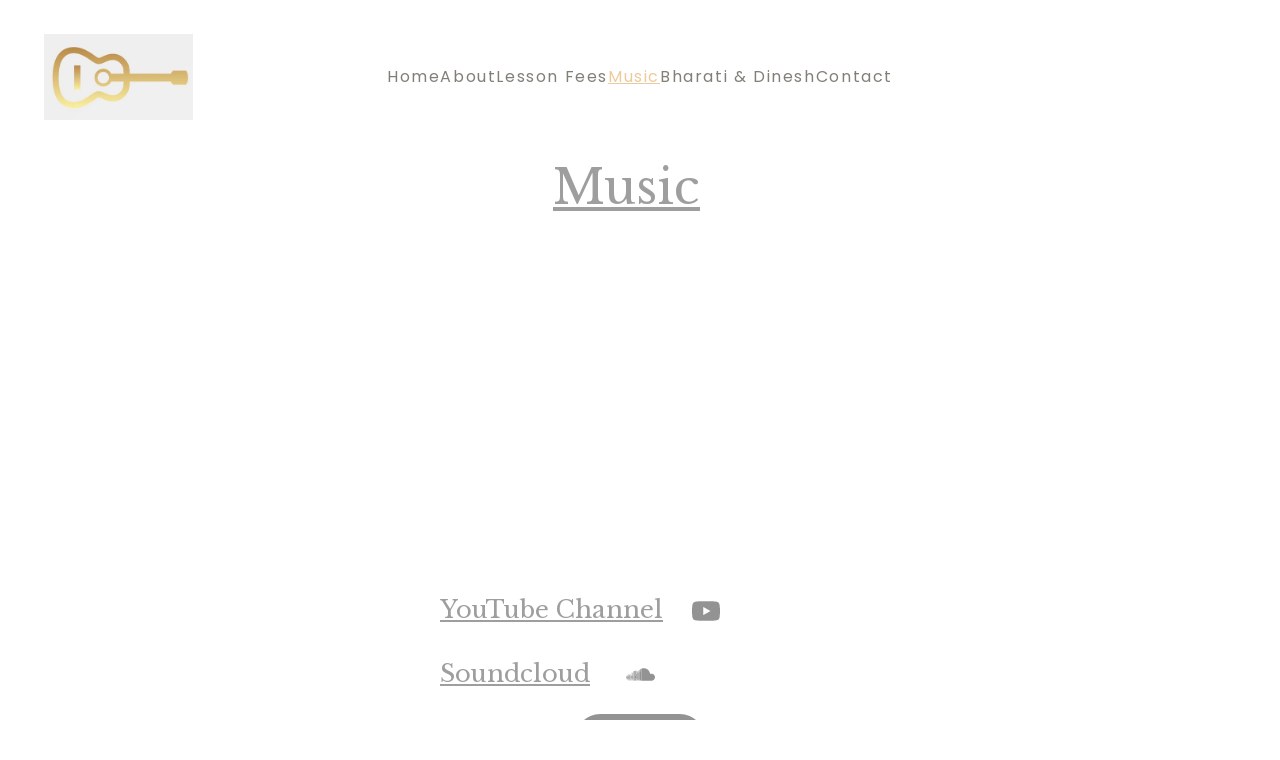

--- FILE ---
content_type: text/html
request_url: https://www.michaeldinesh.com/music
body_size: 16328
content:
<!DOCTYPE html><html lang="en"> <head><meta charset="utf-8"><meta name="viewport" content="width=device-width, initial-scale=1.0"><meta name="generator" content="Hostinger Website Builder"><!--[--><title>Music</title><meta name="description" content="Michael Dinesh Music, Guitar and ukulele tuition near Stroud"><link rel="icon" size="16x16" href="data:;base64,iVBORw0KGgo="><link rel="icon" size="32x32" href="data:;base64,iVBORw0KGgo="><link rel="icon" size="192x192" href="data:;base64,iVBORw0KGgo="><link rel="apple-touch-icon" href="data:;base64,iVBORw0KGgo="><meta content="https://michaeldinesh.com/music" property="og:url"><link rel="canonical" href="https://michaeldinesh.com/music"><meta content="Music" property="og:title"><meta name="twitter:title" content="Music"><meta content="website" property="og:type"><meta property="og:description" content="Michael Dinesh Music, Guitar and ukulele tuition near Stroud"><meta name="twitter:description" content="Michael Dinesh Music, Guitar and ukulele tuition near Stroud"><!----><meta name="keywords" content="Guitar Tuition"><meta property="og:image"><meta name="twitter:image"><meta content="" property="og:image:alt"><meta content="" name="twitter:image:alt"><meta name="twitter:card" content="summary_large_image"><!----><link rel="preconnect"><!----><!----><!----><!----><!--[--><link rel="alternate" hreflang="x-default" href="https://michaeldinesh.com/music"><!--]--><link href="https://cdn.zyrosite.com/u1/google-fonts/font-faces?family=Jacques+Francois:wght@400&amp;family=Poppins:wght@400;500;600&amp;family=Libre+Baskerville:wght@400;700&amp;display=swap" rel="preconnect" crossorigin="true"><link href="https://cdn.zyrosite.com/u1/google-fonts/font-faces?family=Jacques+Francois:wght@400&amp;family=Poppins:wght@400;500;600&amp;family=Libre+Baskerville:wght@400;700&amp;display=swap" rel="preload" as="style"><link href="https://cdn.zyrosite.com/u1/google-fonts/font-faces?family=Jacques+Francois:wght@400&amp;family=Poppins:wght@400;500;600&amp;family=Libre+Baskerville:wght@400;700&amp;display=swap" rel="stylesheet" referrerpolicy="no-referrer"><!--]--><style></style><link rel="prefetch" href="https://assets.zyrosite.com/meP1KVqnrVs1Wo7N/traffic.txt"><script>(function(){const postDate = null;

			const currentDate = new Date().setHours(0, 0, 0, 0);
			const postPublishDate = new Date(postDate).setHours(0, 0, 0, 0);

			if (postPublishDate && currentDate < postPublishDate) {
				window.location.replace('/');
			}
		})();</script><link rel="stylesheet" href="/_astro-1765812276821/_slug_.CWo1R8qy.css">
<style>:root{--color-meteorite-dark: #2f1c6a;--color-meteorite-dark-2: #1F1346;--color-meteorite: #8c85ff;--color-meteorite-light: #d5dfff;--color-primary-dark: #5025d1;--color-primary: #673de6;--color-primary-light: #ebe4ff;--color-primary-charts: #B39EF3;--color-danger-dark: #d63163;--color-danger: #fc5185;--color-danger-light: #ffe8ef;--color-danger-charts: #FEA8C2;--color-warning-dark: #fea419;--color-warning-dark-2: #9F6000;--color-warning-charts: #FFD28C;--color-warning: #ffcd35;--color-warning-light: #fff8e2;--color-success-dark: #008361;--color-success: #00b090;--color-success-light: #def4f0;--color-dark: #1d1e20;--color-gray-dark: #36344d;--color-gray: #727586;--color-gray-border: #dadce0;--color-gray-light: #f2f3f6;--color-light: #fff;--color-azure: #357df9;--color-azure-light: #e3ebf9;--color-azure-dark: #265ab2;--color-indigo: #6366F1;--color-neutral-200: #D8DAE0}.whats-app-bubble{position:fixed;right:20px;bottom:24px;z-index:19;display:flex;cursor:pointer;border-radius:100px;box-shadow:#00000026 0 4px 12px}#wtpQualitySign_fixedCSS,#wtpQualitySign_popupCSS{bottom:10px!important}#wtpQualitySign_fixedCSS{z-index:17!important}#wtpQualitySign_popupCSS{z-index:18!important}
</style></head> <script type="application/ld+json">{"@context":"https://schema.org/","name":"Music","url":"https://michaeldinesh.com/music","description":"Michael Dinesh Music, Guitar and ukulele tuition near Stroud","inLanguage":"en","keywords":["Guitar Tuition"],"@type":"WebPage"}</script> <body> <div> <style>astro-island,astro-slot,astro-static-slot{display:contents}</style><script>(()=>{var e=async t=>{await(await t())()};(self.Astro||(self.Astro={})).only=e;window.dispatchEvent(new Event("astro:only"));})();</script><script>(()=>{var A=Object.defineProperty;var g=(i,o,a)=>o in i?A(i,o,{enumerable:!0,configurable:!0,writable:!0,value:a}):i[o]=a;var d=(i,o,a)=>g(i,typeof o!="symbol"?o+"":o,a);{let i={0:t=>m(t),1:t=>a(t),2:t=>new RegExp(t),3:t=>new Date(t),4:t=>new Map(a(t)),5:t=>new Set(a(t)),6:t=>BigInt(t),7:t=>new URL(t),8:t=>new Uint8Array(t),9:t=>new Uint16Array(t),10:t=>new Uint32Array(t),11:t=>1/0*t},o=t=>{let[l,e]=t;return l in i?i[l](e):void 0},a=t=>t.map(o),m=t=>typeof t!="object"||t===null?t:Object.fromEntries(Object.entries(t).map(([l,e])=>[l,o(e)]));class y extends HTMLElement{constructor(){super(...arguments);d(this,"Component");d(this,"hydrator");d(this,"hydrate",async()=>{var b;if(!this.hydrator||!this.isConnected)return;let e=(b=this.parentElement)==null?void 0:b.closest("astro-island[ssr]");if(e){e.addEventListener("astro:hydrate",this.hydrate,{once:!0});return}let c=this.querySelectorAll("astro-slot"),n={},h=this.querySelectorAll("template[data-astro-template]");for(let r of h){let s=r.closest(this.tagName);s!=null&&s.isSameNode(this)&&(n[r.getAttribute("data-astro-template")||"default"]=r.innerHTML,r.remove())}for(let r of c){let s=r.closest(this.tagName);s!=null&&s.isSameNode(this)&&(n[r.getAttribute("name")||"default"]=r.innerHTML)}let p;try{p=this.hasAttribute("props")?m(JSON.parse(this.getAttribute("props"))):{}}catch(r){let s=this.getAttribute("component-url")||"<unknown>",v=this.getAttribute("component-export");throw v&&(s+=` (export ${v})`),console.error(`[hydrate] Error parsing props for component ${s}`,this.getAttribute("props"),r),r}let u;await this.hydrator(this)(this.Component,p,n,{client:this.getAttribute("client")}),this.removeAttribute("ssr"),this.dispatchEvent(new CustomEvent("astro:hydrate"))});d(this,"unmount",()=>{this.isConnected||this.dispatchEvent(new CustomEvent("astro:unmount"))})}disconnectedCallback(){document.removeEventListener("astro:after-swap",this.unmount),document.addEventListener("astro:after-swap",this.unmount,{once:!0})}connectedCallback(){if(!this.hasAttribute("await-children")||document.readyState==="interactive"||document.readyState==="complete")this.childrenConnectedCallback();else{let e=()=>{document.removeEventListener("DOMContentLoaded",e),c.disconnect(),this.childrenConnectedCallback()},c=new MutationObserver(()=>{var n;((n=this.lastChild)==null?void 0:n.nodeType)===Node.COMMENT_NODE&&this.lastChild.nodeValue==="astro:end"&&(this.lastChild.remove(),e())});c.observe(this,{childList:!0}),document.addEventListener("DOMContentLoaded",e)}}async childrenConnectedCallback(){let e=this.getAttribute("before-hydration-url");e&&await import(e),this.start()}async start(){let e=JSON.parse(this.getAttribute("opts")),c=this.getAttribute("client");if(Astro[c]===void 0){window.addEventListener(`astro:${c}`,()=>this.start(),{once:!0});return}try{await Astro[c](async()=>{let n=this.getAttribute("renderer-url"),[h,{default:p}]=await Promise.all([import(this.getAttribute("component-url")),n?import(n):()=>()=>{}]),u=this.getAttribute("component-export")||"default";if(!u.includes("."))this.Component=h[u];else{this.Component=h;for(let f of u.split("."))this.Component=this.Component[f]}return this.hydrator=p,this.hydrate},e,this)}catch(n){console.error(`[astro-island] Error hydrating ${this.getAttribute("component-url")}`,n)}}attributeChangedCallback(){this.hydrate()}}d(y,"observedAttributes",["props"]),customElements.get("astro-island")||customElements.define("astro-island",y)}})();</script><astro-island uid="1fP4E3" component-url="/_astro-1765812276821/ClientHead.DYt03131.js" component-export="default" renderer-url="/_astro-1765812276821/client.DI-5_30c.js" props="{&quot;page-noindex&quot;:[0,false],&quot;canonical-url&quot;:[0,&quot;https://michaeldinesh.com/music&quot;],&quot;site-meta&quot;:[0,{&quot;version&quot;:[0,197],&quot;template&quot;:[0,&quot;poveda&quot;],&quot;buttonSetId&quot;:[0,&quot;0&quot;],&quot;defaultLocale&quot;:[0,&quot;system&quot;],&quot;isPrivateModeActive&quot;:[0,false],&quot;demoEcommerceStoreId&quot;:[0,&quot;demo_01G0E9P2R0CFTNBWEEFCEV8EG5&quot;],&quot;shouldAddWWWPrefixToDomain&quot;:[0,false]}],&quot;domain&quot;:[0,&quot;michaeldinesh.com&quot;]}" ssr client="only" opts="{&quot;name&quot;:&quot;ClientHead&quot;,&quot;value&quot;:&quot;vue&quot;}"></astro-island> <script>(()=>{var e=async t=>{await(await t())()};(self.Astro||(self.Astro={})).load=e;window.dispatchEvent(new Event("astro:load"));})();</script><astro-island uid="Z1HOK6o" prefix="v1" component-url="/_astro-1765812276821/Page.UEYE88fV.js" component-export="default" renderer-url="/_astro-1765812276821/client.DI-5_30c.js" props="{&quot;pageData&quot;:[0,{&quot;pages&quot;:[0,{&quot;home&quot;:[0,{&quot;meta&quot;:[0,{&quot;title&quot;:[0,&quot;Guitar and Ukulele Tuition, Near Stroud&quot;],&quot;keywords&quot;:[1,[[0,&quot;Guitar Tuition, Stroud&quot;]]],&quot;description&quot;:[0,&quot;Guitar and ukulele tuition near Stroud, Gloucestershire&quot;],&quot;focusKeyword&quot;:[0,&quot;Guitar Tuition, Stroud&quot;]}],&quot;name&quot;:[0,&quot;Home&quot;],&quot;slug&quot;:[0,&quot;&quot;],&quot;type&quot;:[0,&quot;default&quot;],&quot;blocks&quot;:[1,[[0,&quot;zSvnzQ&quot;],[0,&quot;zQjz6C&quot;]]],&quot;hiddenSlots&quot;:[1,[]]}],&quot;z2W20s&quot;:[0,{&quot;date&quot;:[0,&quot;2021-09-01&quot;],&quot;meta&quot;:[0,{&quot;title&quot;:[0,&quot;MONKEYS: ADORABLE MISCHIEF&quot;],&quot;ogImageAlt&quot;:[0,&quot;&quot;],&quot;description&quot;:[0,&quot;The only relationship you can have with these critters is a love/hate one. I have plenty of stories to tell about our meetings.&quot;],&quot;ogImagePath&quot;:[0,&quot;img-d95vw71zOOSOeB16.png&quot;],&quot;ogImageOrigin&quot;:[0,&quot;assets&quot;]}],&quot;name&quot;:[0,&quot;CELEBRATION OF LIFECopy&quot;],&quot;slug&quot;:[0,&quot;a-blog-post-copy-zR18sT&quot;],&quot;type&quot;:[0,&quot;blog&quot;],&quot;blocks&quot;:[1,[[0,&quot;zqPFK8&quot;],[0,&quot;zu0xnd&quot;]]],&quot;isDraft&quot;:[0,false],&quot;categories&quot;:[1,[]],&quot;hiddenSlots&quot;:[1,[]],&quot;coverImageAlt&quot;:[0,&quot;&quot;],&quot;minutesToRead&quot;:[0,&quot;1&quot;],&quot;coverImagePath&quot;:[0,&quot;img-d95vw71zOOSOeB16.png&quot;],&quot;coverImageOrigin&quot;:[0,&quot;assets&quot;]}],&quot;zCEESd&quot;:[0,{&quot;date&quot;:[0,&quot;2021-09-06T11:14:27.504Z&quot;],&quot;meta&quot;:[0,{&quot;title&quot;:[0,&quot;BEST BALI RESORTS AND WHY&quot;],&quot;ogImageAlt&quot;:[0,&quot;&quot;],&quot;description&quot;:[0,&quot;There is a lot of different resorts to stay at in Bali. I made a list which includes a resort for every taste.&quot;],&quot;ogImagePath&quot;:[0,&quot;img-Y4LaNVzGXkcBwNWj.png&quot;],&quot;ogImageOrigin&quot;:[0,&quot;assets&quot;]}],&quot;name&quot;:[0,&quot;A blog post&quot;],&quot;slug&quot;:[0,&quot;newBlogPost-zCEESd&quot;],&quot;type&quot;:[0,&quot;blog&quot;],&quot;blocks&quot;:[1,[[0,&quot;zUYHAV&quot;],[0,&quot;zCEESd-section&quot;],[0,&quot;zCEESd-header&quot;],[0,&quot;zQU4rS&quot;]]],&quot;isDraft&quot;:[0,false],&quot;categories&quot;:[1,[]],&quot;hiddenSlots&quot;:[1,[]],&quot;coverImageAlt&quot;:[0,&quot;&quot;],&quot;minutesToRead&quot;:[0,&quot;1&quot;],&quot;coverImagePath&quot;:[0,&quot;img-Y4LaNVzGXkcBwNWj.png&quot;],&quot;coverImageOrigin&quot;:[0,&quot;assets&quot;]}],&quot;zVlNaD&quot;:[0,{&quot;date&quot;:[0,&quot;2021-08-27&quot;],&quot;meta&quot;:[0,{&quot;title&quot;:[0,&quot;DAILY LIFE OF A VILLAGER IN BALI&quot;],&quot;ogImageAlt&quot;:[0,&quot;&quot;],&quot;description&quot;:[0,&quot;This little island contains a lot of different lifestyles. I have lived in one of the smaller villages and I’ve followed the story of Arif.&quot;],&quot;ogImagePath&quot;:[0,&quot;img-mk3Epq83prtex9P9.png&quot;],&quot;ogImageOrigin&quot;:[0,&quot;assets&quot;]}],&quot;name&quot;:[0,&quot;CELEBRATION OF LIFECopy&quot;],&quot;slug&quot;:[0,&quot;a-blog-post-copy-znJ1IV&quot;],&quot;type&quot;:[0,&quot;blog&quot;],&quot;blocks&quot;:[1,[[0,&quot;zy1rZF&quot;],[0,&quot;zsvfii&quot;]]],&quot;isDraft&quot;:[0,false],&quot;categories&quot;:[1,[]],&quot;hiddenSlots&quot;:[1,[]],&quot;coverImageAlt&quot;:[0,&quot;&quot;],&quot;minutesToRead&quot;:[0,&quot;1&quot;],&quot;coverImagePath&quot;:[0,&quot;img-mk3Epq83prtex9P9.png&quot;],&quot;coverImageOrigin&quot;:[0,&quot;assets&quot;]}],&quot;z_pUIE&quot;:[0,{&quot;date&quot;:[0,&quot;2021-09-03&quot;],&quot;meta&quot;:[0,{&quot;title&quot;:[0,&quot;CELEBRATION OF LIFE&quot;],&quot;ogImageAlt&quot;:[0,&quot;&quot;],&quot;description&quot;:[0,&quot;Bali is full of celebration. If you are planning to come to visit, I would recommend visiting during one of these holidays.&quot;],&quot;ogImagePath&quot;:[0,&quot;img-AzGnp3y89buealMX.png&quot;],&quot;ogImageOrigin&quot;:[0,&quot;assets&quot;]}],&quot;name&quot;:[0,&quot;A blog post&quot;],&quot;slug&quot;:[0,&quot;newBlogPost-z_pUIE&quot;],&quot;type&quot;:[0,&quot;blog&quot;],&quot;blocks&quot;:[1,[[0,&quot;z_pUIE-header&quot;],[0,&quot;z_pUIE-section&quot;]]],&quot;isDraft&quot;:[0,false],&quot;categories&quot;:[1,[]],&quot;hiddenSlots&quot;:[1,[]],&quot;coverImageAlt&quot;:[0,&quot;&quot;],&quot;minutesToRead&quot;:[0,&quot;1&quot;],&quot;coverImagePath&quot;:[0,&quot;img-AzGnp3y89buealMX.png&quot;],&quot;coverImageOrigin&quot;:[0,&quot;assets&quot;]}],&quot;ze8nys&quot;:[0,{&quot;meta&quot;:[0,{&quot;noindex&quot;:[0,false],&quot;password&quot;:[0,&quot;&quot;],&quot;ogImageAlt&quot;:[0,&quot;&quot;],&quot;passwordDesign&quot;:[0,&quot;default&quot;],&quot;passwordBackText&quot;:[0,&quot;Back to&quot;],&quot;passwordButtonText&quot;:[0,&quot;Enter&quot;],&quot;passwordHeadingText&quot;:[0,&quot;Guest area&quot;],&quot;passwordSubheadingText&quot;:[0,&quot;Please enter the password to access the page&quot;],&quot;passwordPlaceholderText&quot;:[0,&quot;Type password&quot;]}],&quot;name&quot;:[0,&quot;Lesson Fees&quot;],&quot;slug&quot;:[0,&quot;lesson-fees&quot;],&quot;type&quot;:[0,&quot;default&quot;],&quot;blocks&quot;:[1,[[0,&quot;zmPpr4&quot;]]],&quot;hiddenSlots&quot;:[1,[]]}],&quot;zjoSv-&quot;:[0,{&quot;meta&quot;:[0,{&quot;noindex&quot;:[0,false],&quot;keywords&quot;:[1,[[0,&quot;Guitar Tuition&quot;]]],&quot;password&quot;:[0,&quot;&quot;],&quot;ogImageAlt&quot;:[0,&quot;&quot;],&quot;description&quot;:[0,&quot;Michael Dinesh Music, Guitar and ukulele tuition near Stroud&quot;],&quot;focusKeyword&quot;:[0,&quot;Guitar Tuition&quot;],&quot;passwordDesign&quot;:[0,&quot;default&quot;],&quot;passwordBackText&quot;:[0,&quot;Back to&quot;],&quot;passwordButtonText&quot;:[0,&quot;Enter&quot;],&quot;passwordHeadingText&quot;:[0,&quot;Guest area&quot;],&quot;passwordSubheadingText&quot;:[0,&quot;Please enter the password to access the page&quot;],&quot;passwordPlaceholderText&quot;:[0,&quot;Type password&quot;]}],&quot;name&quot;:[0,&quot;Music&quot;],&quot;slug&quot;:[0,&quot;music&quot;],&quot;type&quot;:[0,&quot;default&quot;],&quot;blocks&quot;:[1,[[0,&quot;zqoHo8&quot;]]],&quot;hiddenSlots&quot;:[1,[]]}],&quot;zkx16r&quot;:[0,{&quot;meta&quot;:[0,{}],&quot;name&quot;:[0,&quot;Contact&quot;],&quot;slug&quot;:[0,&quot;contact&quot;],&quot;type&quot;:[0,&quot;default&quot;],&quot;blocks&quot;:[1,[[0,&quot;z9N01e&quot;]]],&quot;hiddenSlots&quot;:[1,[]]}],&quot;znSieD&quot;:[0,{&quot;meta&quot;:[0,{&quot;title&quot;:[0,&quot;Bharati and Dinesh&quot;],&quot;noindex&quot;:[0,false],&quot;keywords&quot;:[1,[[0,&quot;Bharati and Dinesh Chanting for Peace&quot;]]],&quot;password&quot;:[0,&quot;&quot;],&quot;ogImageAlt&quot;:[0,&quot;&quot;],&quot;description&quot;:[0,&quot;Bharati and Dinesh chanting and singing for peace, quietening the mind, opening the heart&quot;],&quot;focusKeyword&quot;:[0,&quot;Bharati and Dinesh Chanting for Peace&quot;],&quot;passwordDesign&quot;:[0,&quot;default&quot;],&quot;passwordBackText&quot;:[0,&quot;Back to&quot;],&quot;passwordButtonText&quot;:[0,&quot;Enter&quot;],&quot;passwordHeadingText&quot;:[0,&quot;Guest area&quot;],&quot;passwordSubheadingText&quot;:[0,&quot;Please enter the password to access the page&quot;],&quot;passwordPlaceholderText&quot;:[0,&quot;Type password&quot;]}],&quot;name&quot;:[0,&quot;Bharati &amp; Dinesh&quot;],&quot;slug&quot;:[0,&quot;bharati-and-dinesh&quot;],&quot;type&quot;:[0,&quot;default&quot;],&quot;blocks&quot;:[1,[[0,&quot;zV0L5A&quot;],[0,&quot;zro7c3&quot;],[0,&quot;z_tN0A&quot;]]],&quot;hiddenSlots&quot;:[1,[]]}],&quot;zztQQ5&quot;:[0,{&quot;meta&quot;:[0,{&quot;noindex&quot;:[0,false],&quot;password&quot;:[0,&quot;&quot;],&quot;ogImageAlt&quot;:[0,&quot;&quot;],&quot;passwordDesign&quot;:[0,&quot;default&quot;],&quot;passwordBackText&quot;:[0,&quot;Back to&quot;],&quot;passwordButtonText&quot;:[0,&quot;Enter&quot;],&quot;passwordHeadingText&quot;:[0,&quot;Guest area&quot;],&quot;passwordSubheadingText&quot;:[0,&quot;Please enter the password to access the page&quot;],&quot;passwordPlaceholderText&quot;:[0,&quot;Type password&quot;]}],&quot;name&quot;:[0,&quot;About&quot;],&quot;slug&quot;:[0,&quot;about&quot;],&quot;type&quot;:[0,&quot;default&quot;],&quot;blocks&quot;:[1,[[0,&quot;zt9JZ4&quot;]]],&quot;hiddenSlots&quot;:[1,[]]}]}],&quot;blocks&quot;:[0,{&quot;header&quot;:[0,{&quot;slot&quot;:[0,&quot;header&quot;],&quot;type&quot;:[0,&quot;BlockNavigation&quot;],&quot;mobile&quot;:[0,{&quot;height&quot;:[0,89],&quot;logoHeight&quot;:[0,41]}],&quot;desktop&quot;:[0,{&quot;height&quot;:[0,154],&quot;logoHeight&quot;:[0,86]}],&quot;settings&quot;:[0,{&quot;styles&quot;:[0,{&quot;width&quot;:[0,&quot;1240px&quot;],&quot;padding&quot;:[0,&quot;34px 16px 34px 16px&quot;],&quot;m-padding&quot;:[0,&quot;24px 16px 24px 16px&quot;],&quot;logo-width&quot;:[0,&quot;149px&quot;],&quot;cartIconSize&quot;:[0,&quot;24px&quot;],&quot;link-spacing&quot;:[0,&quot;64px&quot;],&quot;m-logo-width&quot;:[0,&quot;70px&quot;],&quot;m-link-spacing&quot;:[0,&quot;20px&quot;],&quot;element-spacing&quot;:[0,&quot;59px&quot;],&quot;contrastBackgroundColor&quot;:[0,&quot;rgb(212, 144, 80)&quot;]}],&quot;logoSvg&quot;:[0,&quot;&quot;],&quot;cartText&quot;:[0,&quot;Shopping bag&quot;],&quot;isSticky&quot;:[0,true],&quot;showLogo&quot;:[0,true],&quot;headerLayout&quot;:[0,&quot;desktop-3&quot;],&quot;isCartVisible&quot;:[0,true],&quot;logoImagePath&quot;:[0,&quot;md-logo-white-A85pvzJ5B1tDK549.jpg&quot;],&quot;mHeaderLayout&quot;:[0,&quot;mobile-1&quot;],&quot;logoImageOrigin&quot;:[0,&quot;assets&quot;],&quot;mobileLinksAlignment&quot;:[0,&quot;right&quot;]}],&quot;zindexes&quot;:[1,[]],&quot;background&quot;:[0,{&quot;color&quot;:[0,&quot;rgb(224, 175, 129)&quot;],&quot;current&quot;:[0,&quot;color&quot;],&quot;isTransparent&quot;:[0,true]}],&quot;components&quot;:[1,[]],&quot;logoAspectRatio&quot;:[0,1.7464788732394363],&quot;navLinkTextColor&quot;:[0,&quot;rgb(130, 127, 120)&quot;],&quot;navLinkTextColorHover&quot;:[0,&quot;rgb(237, 202, 157)&quot;]}],&quot;z45R0y&quot;:[0,{&quot;slot&quot;:[0,&quot;footer&quot;],&quot;type&quot;:[0,&quot;BlockLayout&quot;],&quot;mobile&quot;:[0,{&quot;minHeight&quot;:[0,303]}],&quot;desktop&quot;:[0,{&quot;minHeight&quot;:[0,170]}],&quot;settings&quot;:[0,{&quot;styles&quot;:[0,{&quot;cols&quot;:[0,&quot;12&quot;],&quot;rows&quot;:[0,4],&quot;width&quot;:[0,&quot;1224px&quot;],&quot;m-rows&quot;:[0,&quot;1&quot;],&quot;col-gap&quot;:[0,&quot;24px&quot;],&quot;row-gap&quot;:[0,&quot;16px&quot;],&quot;row-size&quot;:[0,&quot;48px&quot;],&quot;column-gap&quot;:[0,&quot;24px&quot;],&quot;block-padding&quot;:[0,&quot;16px 0 16px 0&quot;],&quot;m-block-padding&quot;:[0,&quot;80px 16px 80px 16px&quot;],&quot;oldContentWidth&quot;:[0,&quot;1600px&quot;]}]}],&quot;zindexes&quot;:[1,[[0,&quot;zupq2U&quot;],[0,&quot;zRK_NU&quot;]]],&quot;background&quot;:[0,{&quot;color&quot;:[0,&quot;rgb(230, 187, 119)&quot;],&quot;current&quot;:[0,&quot;color&quot;]}],&quot;components&quot;:[1,[[0,&quot;zupq2U&quot;],[0,&quot;zRK_NU&quot;]]]}],&quot;zqoHo8&quot;:[0,{&quot;type&quot;:[0,&quot;BlockLayout&quot;],&quot;mobile&quot;:[0,{&quot;minHeight&quot;:[0,587]}],&quot;desktop&quot;:[0,{&quot;isHidden&quot;:[0,false],&quot;minHeight&quot;:[0,642]}],&quot;settings&quot;:[0,{&quot;styles&quot;:[0,{&quot;block-padding&quot;:[0,&quot;16px 0 16px 0&quot;],&quot;m-block-padding&quot;:[0,&quot;16px&quot;]}]}],&quot;zindexes&quot;:[1,[[0,&quot;zFlVWo&quot;],[0,&quot;zuiwew&quot;],[0,&quot;zyJjri&quot;],[0,&quot;zivu7W&quot;],[0,&quot;zeCGT1&quot;],[0,&quot;zlz3D7&quot;],[0,&quot;zKu6ei&quot;]]],&quot;background&quot;:[0,{&quot;color&quot;:[0,&quot;rgba(230, 175, 108, 0.6)&quot;],&quot;current&quot;:[0,&quot;gradient&quot;],&quot;gradient&quot;:[0,{&quot;angle&quot;:[0,0],&quot;colors&quot;:[1,[[0,{&quot;value&quot;:[0,&quot;rgb(242, 190, 109)&quot;]}],[0,{&quot;value&quot;:[0,&quot;rgb(255, 255, 255)&quot;]}]]],&quot;isAnimated&quot;:[0,false]}]}],&quot;components&quot;:[1,[[0,&quot;zFlVWo&quot;],[0,&quot;zuiwew&quot;],[0,&quot;zyJjri&quot;],[0,&quot;zivu7W&quot;],[0,&quot;zeCGT1&quot;],[0,&quot;zlz3D7&quot;],[0,&quot;zKu6ei&quot;]]],&quot;initialBlockId&quot;:[0,&quot;z6Avrq&quot;]}]}],&quot;elements&quot;:[0,{&quot;zFlVWo&quot;:[0,{&quot;type&quot;:[0,&quot;GridTextBox&quot;],&quot;mobile&quot;:[0,{&quot;top&quot;:[0,16],&quot;left&quot;:[0,0],&quot;width&quot;:[0,328],&quot;height&quot;:[0,34]}],&quot;content&quot;:[0,&quot;&lt;h3 style=\&quot;color: rgb(26, 26, 26); --lineHeightDesktop: 1.3; --fontSizeDesktop: 48px\&quot; dir=\&quot;auto\&quot;&gt;&lt;span style=\&quot;font-family: Libre Baskerville; font-weight: 400\&quot;&gt;&lt;u&gt;Music&lt;/u&gt;&lt;/span&gt;&lt;/h3&gt;&quot;],&quot;desktop&quot;:[0,{&quot;top&quot;:[0,2],&quot;left&quot;:[0,525],&quot;width&quot;:[0,175],&quot;height&quot;:[0,62]}],&quot;settings&quot;:[0,{&quot;styles&quot;:[0,{&quot;text&quot;:[0,&quot;left&quot;],&quot;align&quot;:[0,&quot;flex-start&quot;],&quot;justify&quot;:[0,&quot;flex-start&quot;],&quot;m-element-margin&quot;:[0,&quot;0 0 16px 0&quot;]}]}],&quot;animation&quot;:[0,{&quot;name&quot;:[0,&quot;fade&quot;],&quot;type&quot;:[0,&quot;global&quot;]}]}],&quot;zKu6ei&quot;:[0,{&quot;rel&quot;:[0,&quot;&quot;],&quot;href&quot;:[0,&quot;/contact&quot;],&quot;type&quot;:[0,&quot;GridButton&quot;],&quot;mobile&quot;:[0,{&quot;top&quot;:[0,514],&quot;left&quot;:[0,99],&quot;width&quot;:[0,130],&quot;height&quot;:[0,50]}],&quot;target&quot;:[0,&quot;_self&quot;],&quot;content&quot;:[0,&quot;get in touch&quot;],&quot;desktop&quot;:[0,{&quot;top&quot;:[0,560],&quot;left&quot;:[0,547],&quot;width&quot;:[0,130],&quot;height&quot;:[0,50]}],&quot;linkType&quot;:[0,&quot;page&quot;],&quot;settings&quot;:[0,{&quot;type&quot;:[0,&quot;primary&quot;],&quot;styles&quot;:[0,{&quot;align&quot;:[0,&quot;center&quot;],&quot;justify&quot;:[0,&quot;center&quot;],&quot;m-element-margin&quot;:[0,&quot;0 0 16px 0&quot;]}]}],&quot;animation&quot;:[0,{&quot;name&quot;:[0,&quot;fade&quot;],&quot;type&quot;:[0,&quot;global&quot;]}],&quot;fontColor&quot;:[0,&quot;rgb(255, 255, 255)&quot;],&quot;borderColor&quot;:[0,&quot;rgb(0, 0, 0)&quot;],&quot;linkedPageId&quot;:[0,&quot;zkx16r&quot;],&quot;fontColorHover&quot;:[0,&quot;rgb(255, 255, 255)&quot;],&quot;backgroundColor&quot;:[0,&quot;rgb(0, 0, 0)&quot;],&quot;borderColorHover&quot;:[0,&quot;rgb(0, 0, 0)&quot;],&quot;backgroundColorHover&quot;:[0,&quot;rgb(29, 30, 32)&quot;]}],&quot;zRK_NU&quot;:[0,{&quot;rel&quot;:[0,&quot;nofollow&quot;],&quot;type&quot;:[0,&quot;GridImage&quot;],&quot;mobile&quot;:[0,{&quot;top&quot;:[0,101],&quot;left&quot;:[0,13],&quot;width&quot;:[0,303],&quot;height&quot;:[0,144]}],&quot;desktop&quot;:[0,{&quot;top&quot;:[0,58],&quot;left&quot;:[0,206],&quot;width&quot;:[0,155],&quot;height&quot;:[0,76]}],&quot;settings&quot;:[0,{&quot;alt&quot;:[0,&quot;&quot;],&quot;path&quot;:[0,&quot;md-logo-white-A85pvzJ5B1tDK549.jpg&quot;],&quot;origin&quot;:[0,&quot;assets&quot;],&quot;styles&quot;:[0,{&quot;align&quot;:[0,&quot;center&quot;],&quot;justify&quot;:[0,&quot;center&quot;],&quot;m-element-margin&quot;:[0,&quot;0 0 16px 0&quot;]}],&quot;clickAction&quot;:[0,&quot;none&quot;]}],&quot;animation&quot;:[0,{&quot;name&quot;:[0,&quot;fade&quot;],&quot;type&quot;:[0,&quot;global&quot;]}],&quot;fullResolutionWidth&quot;:[0,992],&quot;fullResolutionHeight&quot;:[0,568]}],&quot;zeCGT1&quot;:[0,{&quot;type&quot;:[0,&quot;GridSocialIcons&quot;],&quot;links&quot;:[1,[[0,{&quot;svg&quot;:[0,&quot;&lt;svg xmlns=\&quot;http://www.w3.org/2000/svg\&quot; fill=\&quot;none\&quot; viewBox=\&quot;0 0 24 24\&quot; height=\&quot;24\&quot; width=\&quot;24\&quot;&gt;\n&lt;path fill=\&quot;currentColor\&quot; d=\&quot;M23.4985 6.20286C23.2225 5.16356 22.4092 4.34503 21.3766 4.06726C19.505 3.5625 12 3.5625 12 3.5625C12 3.5625 4.49503 3.5625 2.62336 4.06726C1.59077 4.34508 0.777523 5.16356 0.501503 6.20286C0 8.08666 0 12.017 0 12.017C0 12.017 0 15.9474 0.501503 17.8312C0.777523 18.8705 1.59077 19.6549 2.62336 19.9327C4.49503 20.4375 12 20.4375 12 20.4375C12 20.4375 19.505 20.4375 21.3766 19.9327C22.4092 19.6549 23.2225 18.8705 23.4985 17.8312C24 15.9474 24 12.017 24 12.017C24 12.017 24 8.08666 23.4985 6.20286ZM9.54544 15.5855V8.44855L15.8181 12.0171L9.54544 15.5855Z\&quot;&gt;&lt;/path&gt;\n&lt;/svg&gt;\n&quot;],&quot;icon&quot;:[0,&quot;youtube&quot;],&quot;link&quot;:[0,&quot;https://www.youtube.com/channel/UCzxFHAuwtj83-H7YOmK766Q&quot;]}]]],&quot;mobile&quot;:[0,{&quot;top&quot;:[0,414],&quot;left&quot;:[0,249],&quot;width&quot;:[0,65],&quot;height&quot;:[0,28]}],&quot;desktop&quot;:[0,{&quot;top&quot;:[0,443],&quot;left&quot;:[0,646],&quot;width&quot;:[0,63],&quot;height&quot;:[0,28]}],&quot;settings&quot;:[0,{&quot;styles&quot;:[0,{&quot;align&quot;:[0,&quot;&quot;],&quot;justify&quot;:[0,&quot;center&quot;],&quot;icon-size&quot;:[0,&quot;28px&quot;],&quot;icon-color&quot;:[0,&quot;rgb(0, 0, 0)&quot;],&quot;icon-spacing&quot;:[0,&quot;space-around&quot;],&quot;icon-direction&quot;:[0,&quot;row&quot;],&quot;icon-color-hover&quot;:[0,&quot;rgb(58, 58, 58)&quot;],&quot;m-element-margin&quot;:[0,&quot;0 0 16px 0&quot;],&quot;space-between-icons&quot;:[0,&quot;20px&quot;]}],&quot;useBrandColors&quot;:[0,false]}],&quot;animation&quot;:[0,{&quot;name&quot;:[0,&quot;fade&quot;],&quot;type&quot;:[0,&quot;global&quot;]}]}],&quot;zivu7W&quot;:[0,{&quot;type&quot;:[0,&quot;GridTextBox&quot;],&quot;mobile&quot;:[0,{&quot;top&quot;:[0,464],&quot;left&quot;:[0,0],&quot;width&quot;:[0,328],&quot;height&quot;:[0,34]}],&quot;content&quot;:[0,&quot;&lt;h3 style=\&quot;color: rgb(26, 26, 26); --lineHeightDesktop: 1.3; --fontSizeDesktop: 24px\&quot; dir=\&quot;auto\&quot;&gt;&lt;span style=\&quot;font-family: Libre Baskerville; font-weight: 400\&quot;&gt;&lt;u&gt;&lt;a style=\&quot;text-decoration: none;\&quot; href=\&quot;https://soundcloud.com/you/tracks\&quot; rel=\&quot;nofollow\&quot;&gt;Soundcloud&lt;/a&gt;&lt;/u&gt;&lt;/span&gt;&lt;/h3&gt;&quot;],&quot;desktop&quot;:[0,{&quot;top&quot;:[0,504],&quot;left&quot;:[0,412],&quot;width&quot;:[0,234],&quot;height&quot;:[0,31]}],&quot;settings&quot;:[0,{&quot;styles&quot;:[0,{&quot;text&quot;:[0,&quot;left&quot;],&quot;align&quot;:[0,&quot;flex-start&quot;],&quot;justify&quot;:[0,&quot;flex-start&quot;],&quot;m-element-margin&quot;:[0,&quot;0 0 16px 0&quot;]}]}],&quot;animation&quot;:[0,{&quot;name&quot;:[0,&quot;fade&quot;],&quot;type&quot;:[0,&quot;global&quot;]}]}],&quot;zlz3D7&quot;:[0,{&quot;type&quot;:[0,&quot;GridSocialIcons&quot;],&quot;links&quot;:[1,[[0,{&quot;svg&quot;:[0,&quot;&lt;svg xmlns=\&quot;http://www.w3.org/2000/svg\&quot; fill=\&quot;none\&quot; viewBox=\&quot;0 0 24 24\&quot; height=\&quot;24\&quot; width=\&quot;24\&quot;&gt;\n&lt;path fill=\&quot;currentColor\&quot; d=\&quot;M4.17815 12.0094L4.39569 14.4473L4.17815 17.0089C4.1669 17.1027 4.09564 17.1739 4.01313 17.1739C3.93061 17.1739 3.8556 17.1027 3.8556 17.0089L3.64557 14.4473L3.8556 12.0094C3.8556 11.9269 3.92686 11.8519 4.01313 11.8519C4.09564 11.8519 4.1669 11.9269 4.17815 12.0094ZM4.98078 10.2991C4.87576 10.2991 4.8045 10.3816 4.79325 10.4867L4.60572 14.4473L4.79325 17.0089C4.8045 17.1139 4.87576 17.1964 4.98078 17.1964C5.07454 17.1964 5.15705 17.1139 5.15705 17.0089L5.37459 14.4473L5.15705 10.4867C5.15705 10.3816 5.07454 10.2991 4.98078 10.2991ZM5.93718 9.39523C5.82091 9.39523 5.73839 9.47774 5.72714 9.59401L5.56212 14.4698L5.72714 17.0127C5.73839 17.1289 5.82091 17.2114 5.93718 17.2114C6.04219 17.2114 6.13596 17.1289 6.13596 17.0127L6.33474 14.4698L6.13596 9.59401C6.13596 9.47774 6.04219 9.39523 5.93718 9.39523ZM0.270042 13.0183C0.217534 13.0183 0.187529 13.0596 0.176277 13.1121L0 14.4473L0.176277 15.76C0.187529 15.8125 0.217534 15.8537 0.270042 15.8537C0.32255 15.8537 0.352555 15.8125 0.363807 15.76L0.573839 14.4473L0.363807 13.1121C0.352555 13.0596 0.32255 13.0183 0.270042 13.0183ZM1.15518 12.1969C1.10267 12.1969 1.06142 12.2382 1.06142 12.2907L0.821378 14.4473L1.06142 16.5513C1.06142 16.6151 1.10267 16.6564 1.15518 16.6564C1.20769 16.6564 1.24894 16.6151 1.2602 16.5626L1.53024 14.4473L1.2602 12.2907C1.24894 12.2382 1.20769 12.1969 1.15518 12.1969ZM2.10408 11.7694C2.04032 11.7694 1.98781 11.8219 1.98031 11.8931L1.76277 14.4473L1.98031 16.9152C1.99156 16.9789 2.04407 17.0314 2.10408 17.0314C2.16784 17.0314 2.22035 16.9789 2.22035 16.9152L2.47914 14.4473L2.22035 11.8931C2.22035 11.8219 2.16784 11.7694 2.10408 11.7694ZM3.05298 11.6868C2.98171 11.6868 2.91795 11.7393 2.91795 11.8219L2.70042 14.4473L2.91795 16.9902C2.91795 17.0727 2.98171 17.1252 3.05298 17.1252C3.12424 17.1252 3.188 17.0727 3.19925 16.9902L3.43929 14.4473L3.19925 11.8219C3.188 11.7393 3.12424 11.6868 3.05298 11.6868ZM12.1069 7.52744C12.0656 7.49743 12.0019 7.47493 11.9494 7.47493C11.8668 7.47493 11.7918 7.50494 11.7393 7.54619C11.6681 7.60995 11.6231 7.70372 11.6156 7.79748V7.82749L11.4918 14.4548L11.5556 15.6737L11.6193 16.8626C11.6306 17.0389 11.7768 17.1852 11.9531 17.1852C12.1294 17.1852 12.2757 17.0389 12.2757 16.8626L12.4219 14.4548L12.2757 7.79748C12.2607 7.68496 12.2007 7.57995 12.1069 7.52744ZM11.1055 8.10128C11.053 8.07127 11.0005 8.04877 10.9405 8.04877C10.8804 8.04877 10.8242 8.07127 10.7754 8.10128C10.6929 8.15379 10.6404 8.24755 10.6404 8.35257L10.6292 8.41633L10.5241 14.4473C10.5241 14.4473 10.5241 14.4585 10.6404 16.9077V16.9189C10.6404 16.9827 10.6629 17.0427 10.7042 17.0952C10.7679 17.1664 10.8504 17.2114 10.9442 17.2114C11.0267 17.2114 11.1017 17.1702 11.1542 17.1177C11.218 17.0652 11.248 16.9939 11.248 16.9077L11.2593 16.6564L11.3755 14.4585L11.2518 8.35257C11.2405 8.24755 11.188 8.15379 11.1055 8.10128ZM6.92733 8.94516C6.81106 8.94516 6.7098 9.05018 6.7098 9.17395L6.54477 14.4473L6.7098 16.9677C6.72105 17.0914 6.81481 17.1852 6.92733 17.1852C7.0511 17.1852 7.14486 17.0914 7.15612 16.9677L7.34364 14.4473L7.15612 9.17395C7.14861 9.05018 7.05485 8.94516 6.92733 8.94516ZM21.0558 11.3005C20.6507 11.3005 20.2644 11.383 19.9081 11.5293C19.6681 8.8739 17.4402 6.78857 14.721 6.78857C14.0534 6.78857 13.4083 6.91234 12.8345 7.14113C12.6057 7.22364 12.542 7.30615 12.542 7.48618V16.8514C12.542 17.0389 12.6882 17.1739 12.8645 17.1964H21.052C22.676 17.1964 24 15.8837 24 14.2597C24.0037 12.6245 22.6798 11.3005 21.0558 11.3005ZM9.9278 9.03893C9.77027 9.03893 9.6465 9.16269 9.63525 9.33147L9.51148 14.4585L9.63525 16.9189C9.6465 17.0764 9.77027 17.2002 9.9278 17.2002C10.0853 17.2002 10.2091 17.0764 10.2091 16.9189L10.3554 14.4585L10.2091 9.33147C10.1978 9.16269 10.0853 9.03893 9.9278 9.03893ZM7.91748 8.74638C7.79372 8.74638 7.67745 8.86265 7.67745 8.99767L7.53117 14.4473L7.67745 16.9564C7.6887 17.0914 7.79372 17.1964 7.91748 17.1964C8.05251 17.1964 8.15752 17.0914 8.16877 16.9564L8.3338 14.4473L8.16877 8.99767C8.15752 8.86265 8.05251 8.74638 7.91748 8.74638ZM8.91889 8.8739C8.77262 8.8739 8.6601 8.99017 8.6601 9.13269L8.51383 14.4473L8.6601 16.9377C8.67135 17.0839 8.77637 17.1964 8.91889 17.1964C9.06141 17.1964 9.17768 17.0802 9.17768 16.9377L9.33521 14.4473L9.17768 9.13269C9.17768 8.98642 9.06516 8.8739 8.91889 8.8739Z\&quot;&gt;&lt;/path&gt;\n&lt;/svg&gt;\n&quot;],&quot;icon&quot;:[0,&quot;soundcloud&quot;],&quot;link&quot;:[0,&quot;https://soundcloud.com/michael-dinesh&quot;]}]]],&quot;mobile&quot;:[0,{&quot;top&quot;:[0,469],&quot;left&quot;:[0,205],&quot;width&quot;:[0,52],&quot;height&quot;:[0,29]}],&quot;desktop&quot;:[0,{&quot;top&quot;:[0,506],&quot;left&quot;:[0,569],&quot;width&quot;:[0,86],&quot;height&quot;:[0,29]}],&quot;settings&quot;:[0,{&quot;styles&quot;:[0,{&quot;align&quot;:[0,&quot;&quot;],&quot;justify&quot;:[0,&quot;center&quot;],&quot;icon-size&quot;:[0,&quot;29px&quot;],&quot;icon-color&quot;:[0,&quot;rgb(0, 0, 0)&quot;],&quot;icon-spacing&quot;:[0,&quot;space-around&quot;],&quot;icon-direction&quot;:[0,&quot;row&quot;],&quot;icon-color-hover&quot;:[0,&quot;rgb(58, 58, 58)&quot;],&quot;m-element-margin&quot;:[0,&quot;0 0 16px 0&quot;],&quot;space-between-icons&quot;:[0,&quot;20px&quot;]}],&quot;useBrandColors&quot;:[0,false]}],&quot;animation&quot;:[0,{&quot;name&quot;:[0,&quot;fade&quot;],&quot;type&quot;:[0,&quot;global&quot;]}]}],&quot;zuiwew&quot;:[0,{&quot;type&quot;:[0,&quot;GridEmbed&quot;],&quot;mobile&quot;:[0,{&quot;top&quot;:[0,66],&quot;left&quot;:[0,0],&quot;width&quot;:[0,328],&quot;height&quot;:[0,324]}],&quot;content&quot;:[0,&quot;&lt;iframe width=\&quot;560\&quot; height=\&quot;315\&quot; src=\&quot;https://www.youtube.com/embed/0Y7kQYuGMY0?si=x_mFxB1c3SYVav4S\&quot; title=\&quot;YouTube video player\&quot; frameborder=\&quot;0\&quot; allow=\&quot;accelerometer; autoplay; clipboard-write; encrypted-media; gyroscope; picture-in-picture; web-share\&quot; referrerpolicy=\&quot;strict-origin-when-cross-origin\&quot; allowfullscreen&gt;&lt;/iframe&gt;&quot;],&quot;desktop&quot;:[0,{&quot;top&quot;:[0,100],&quot;left&quot;:[0,412],&quot;width&quot;:[0,400],&quot;height&quot;:[0,324]}],&quot;settings&quot;:[0,{&quot;styles&quot;:[0,{&quot;height&quot;:[0,319.1875]}]}]}],&quot;zupq2U&quot;:[0,{&quot;type&quot;:[0,&quot;GridTextBox&quot;],&quot;mobile&quot;:[0,{&quot;top&quot;:[0,16],&quot;left&quot;:[0,0],&quot;width&quot;:[0,328],&quot;height&quot;:[0,72]}],&quot;content&quot;:[0,&quot;&lt;h3 style=\&quot;color: rgb(26, 26, 26); --lineHeightMobile: 1.3; --lineHeightDesktop: 1.3; --fontSizeMobile: 14px; --fontSizeDesktop: 18px; margin-bottom: 36px\&quot; dir=\&quot;auto\&quot;&gt;&lt;span style=\&quot;font-family: Libre Baskerville; font-weight: 400\&quot;&gt;Michael Dinesh Sheldon,  &lt;/span&gt;&lt;span style=\&quot;text-transform: var(--h3-m-text-transform,var(--h3-text-transform)); letter-spacing: var(--h3-m-letter-spacing,var(--h3-letter-spacing)); font-family: Libre Baskerville\&quot;&gt;Woodchester, Stroud, UK&lt;/span&gt;&lt;/h3&gt;&quot;],&quot;desktop&quot;:[0,{&quot;top&quot;:[0,58],&quot;left&quot;:[0,438],&quot;width&quot;:[0,400],&quot;height&quot;:[0,84]}],&quot;settings&quot;:[0,{&quot;styles&quot;:[0,{&quot;text&quot;:[0,&quot;center&quot;],&quot;align&quot;:[0,&quot;flex-start&quot;],&quot;m-text&quot;:[0,&quot;center&quot;],&quot;justify&quot;:[0,&quot;flex-start&quot;],&quot;m-element-margin&quot;:[0,&quot;0 0 16px 0&quot;]}]}],&quot;animation&quot;:[0,{&quot;name&quot;:[0,&quot;fade&quot;],&quot;type&quot;:[0,&quot;global&quot;]}]}],&quot;zyJjri&quot;:[0,{&quot;type&quot;:[0,&quot;GridTextBox&quot;],&quot;mobile&quot;:[0,{&quot;top&quot;:[0,411],&quot;left&quot;:[0,0],&quot;width&quot;:[0,328],&quot;height&quot;:[0,31]}],&quot;content&quot;:[0,&quot;&lt;h3 style=\&quot;color: rgb(26, 26, 26); --lineHeightMobile: 1.3; --lineHeightDesktop: 1.3; --fontSizeMobile: 24px; --fontSizeDesktop: 24px\&quot; dir=\&quot;auto\&quot;&gt;&lt;span style=\&quot;font-family: Libre Baskerville; font-weight: 400\&quot;&gt;&lt;u&gt;&lt;a style=\&quot;text-decoration: none;\&quot; href=\&quot;https://www.youtube.com/channel/UCzxFHAuwtj83-H7YOmK766Q\&quot; rel=\&quot;nofollow\&quot;&gt;YouTube Channel&lt;/a&gt;&lt;/u&gt;&lt;/span&gt;&lt;/h3&gt;&quot;],&quot;desktop&quot;:[0,{&quot;top&quot;:[0,440],&quot;left&quot;:[0,412],&quot;width&quot;:[0,445],&quot;height&quot;:[0,31]}],&quot;settings&quot;:[0,{&quot;styles&quot;:[0,{&quot;text&quot;:[0,&quot;left&quot;],&quot;align&quot;:[0,&quot;flex-start&quot;],&quot;justify&quot;:[0,&quot;flex-start&quot;],&quot;m-element-margin&quot;:[0,&quot;0 0 16px 0&quot;]}]}],&quot;animation&quot;:[0,{&quot;name&quot;:[0,&quot;fade&quot;],&quot;type&quot;:[0,&quot;global&quot;]}]}]}],&quot;nav&quot;:[1,[[0,{&quot;isHidden&quot;:[0,false],&quot;linkType&quot;:[0,&quot;Page&quot;],&quot;subItems&quot;:[1,[]],&quot;navItemId&quot;:[0,&quot;home&quot;],&quot;linkedPageId&quot;:[0,&quot;home&quot;]}],[0,{&quot;isHidden&quot;:[0,false],&quot;linkType&quot;:[0,&quot;Page&quot;],&quot;subItems&quot;:[1,[]],&quot;navItemId&quot;:[0,&quot;zztQQ5&quot;],&quot;linkedPageId&quot;:[0,&quot;zztQQ5&quot;]}],[0,{&quot;isHidden&quot;:[0,false],&quot;linkType&quot;:[0,&quot;Page&quot;],&quot;subItems&quot;:[1,[]],&quot;navItemId&quot;:[0,&quot;ze8nys&quot;],&quot;linkedPageId&quot;:[0,&quot;ze8nys&quot;]}],[0,{&quot;isHidden&quot;:[0,false],&quot;linkType&quot;:[0,&quot;Page&quot;],&quot;subItems&quot;:[1,[]],&quot;navItemId&quot;:[0,&quot;zWuKow&quot;],&quot;linkedPageId&quot;:[0,&quot;zjoSv-&quot;]}],[0,{&quot;isHidden&quot;:[0,false],&quot;linkType&quot;:[0,&quot;Page&quot;],&quot;subItems&quot;:[1,[]],&quot;navItemId&quot;:[0,&quot;zNpZ7i&quot;],&quot;linkedPageId&quot;:[0,&quot;znSieD&quot;]}],[0,{&quot;linkType&quot;:[0,&quot;Page&quot;],&quot;subItems&quot;:[1,[]],&quot;navItemId&quot;:[0,&quot;zkx16r&quot;],&quot;linkedPageId&quot;:[0,&quot;zkx16r&quot;]}]]],&quot;currentLocale&quot;:[0,&quot;system&quot;],&quot;homePageId&quot;:[0,&quot;home&quot;],&quot;cookieBannerAcceptText&quot;:[0],&quot;cookieBannerDisclaimer&quot;:[0],&quot;cookieBannerDeclineText&quot;:[0],&quot;blogReadingTimeText&quot;:[0],&quot;metaTitle&quot;:[0],&quot;meta&quot;:[0,{&quot;version&quot;:[0,197],&quot;template&quot;:[0,&quot;poveda&quot;],&quot;buttonSetId&quot;:[0,&quot;0&quot;],&quot;defaultLocale&quot;:[0,&quot;system&quot;],&quot;isPrivateModeActive&quot;:[0,false],&quot;demoEcommerceStoreId&quot;:[0,&quot;demo_01G0E9P2R0CFTNBWEEFCEV8EG5&quot;],&quot;shouldAddWWWPrefixToDomain&quot;:[0,false]}],&quot;forms&quot;:[0,{&quot;Contact form&quot;:[0,{&quot;token&quot;:[0,&quot;mjE212yqqZi7en2KR7X4AoZvO1rmwy6B&quot;]}],&quot;Subscribe form&quot;:[0,{&quot;token&quot;:[0,&quot;AMqnBnGlEJioBvjrODnVm68lyzedPgpy&quot;]}]}],&quot;styles&quot;:[0,{&quot;h1&quot;:[0,{&quot;font-size&quot;:[0,&quot;112px&quot;],&quot;font-style&quot;:[0,&quot;normal&quot;],&quot;font-family&quot;:[0,&quot;var(--font-primary)&quot;],&quot;font-weight&quot;:[0,400],&quot;line-height&quot;:[0,&quot;1.2&quot;],&quot;m-font-size&quot;:[0,&quot;56px&quot;],&quot;letter-spacing&quot;:[0,&quot;normal&quot;],&quot;text-transform&quot;:[0,&quot;none&quot;],&quot;text-decoration&quot;:[0,&quot;none&quot;]}],&quot;h2&quot;:[0,{&quot;font-size&quot;:[0,&quot;48px&quot;],&quot;font-style&quot;:[0,&quot;normal&quot;],&quot;font-family&quot;:[0,&quot;var(--font-primary)&quot;],&quot;font-weight&quot;:[0,400],&quot;line-height&quot;:[0,&quot;1.2&quot;],&quot;m-font-size&quot;:[0,&quot;32px&quot;],&quot;letter-spacing&quot;:[0,&quot;normal&quot;],&quot;text-transform&quot;:[0,&quot;none&quot;],&quot;text-decoration&quot;:[0,&quot;none&quot;]}],&quot;h3&quot;:[0,{&quot;font-size&quot;:[0,&quot;40px&quot;],&quot;font-style&quot;:[0,&quot;normal&quot;],&quot;font-family&quot;:[0,&quot;var(--font-primary)&quot;],&quot;font-weight&quot;:[0,400],&quot;line-height&quot;:[0,&quot;1.2&quot;],&quot;m-font-size&quot;:[0,&quot;28px&quot;],&quot;letter-spacing&quot;:[0,&quot;normal&quot;],&quot;text-transform&quot;:[0,&quot;none&quot;],&quot;text-decoration&quot;:[0,&quot;none&quot;]}],&quot;h4&quot;:[0,{&quot;font-size&quot;:[0,&quot;48px&quot;],&quot;font-style&quot;:[0,&quot;normal&quot;],&quot;font-family&quot;:[0,&quot;var(--font-primary)&quot;],&quot;font-weight&quot;:[0,400],&quot;line-height&quot;:[0,&quot;1.2&quot;],&quot;m-font-size&quot;:[0,&quot;24px&quot;],&quot;letter-spacing&quot;:[0,&quot;normal&quot;],&quot;text-transform&quot;:[0,&quot;none&quot;],&quot;text-decoration&quot;:[0,&quot;none&quot;]}],&quot;h5&quot;:[0,{&quot;font-size&quot;:[0,&quot;32px&quot;],&quot;font-style&quot;:[0,&quot;normal&quot;],&quot;font-family&quot;:[0,&quot;var(--font-primary)&quot;],&quot;font-weight&quot;:[0,400],&quot;line-height&quot;:[0,&quot;1.2&quot;],&quot;m-font-size&quot;:[0,&quot;24px&quot;],&quot;letter-spacing&quot;:[0,&quot;normal&quot;],&quot;text-transform&quot;:[0,&quot;none&quot;],&quot;text-decoration&quot;:[0,&quot;none&quot;]}],&quot;h6&quot;:[0,{&quot;font-size&quot;:[0,&quot;18px&quot;],&quot;font-style&quot;:[0,&quot;normal&quot;],&quot;font-family&quot;:[0,&quot;var(--font-primary)&quot;],&quot;font-weight&quot;:[0,400],&quot;line-height&quot;:[0,&quot;1.2&quot;],&quot;m-font-size&quot;:[0,&quot;20px&quot;],&quot;letter-spacing&quot;:[0,&quot;normal&quot;],&quot;text-transform&quot;:[0,&quot;none&quot;],&quot;text-decoration&quot;:[0,&quot;none&quot;]}],&quot;body&quot;:[0,{&quot;font-size&quot;:[0,&quot;16px&quot;],&quot;font-style&quot;:[0,&quot;normal&quot;],&quot;font-family&quot;:[0,&quot;var(--font-secondary)&quot;],&quot;font-weight&quot;:[0,400],&quot;line-height&quot;:[0,&quot;1.8&quot;],&quot;m-font-size&quot;:[0,&quot;16px&quot;],&quot;letter-spacing&quot;:[0,&quot;normal&quot;],&quot;text-transform&quot;:[0,&quot;none&quot;],&quot;text-decoration&quot;:[0,&quot;none&quot;]}],&quot;font&quot;:[0,{&quot;primary&quot;:[0,&quot;&#39;Jacques Francois&#39;, serif&quot;],&quot;secondary&quot;:[0,&quot;&#39;Poppins&#39;, sans-serif&quot;]}],&quot;nav-link&quot;:[0,{&quot;color&quot;:[0,&quot;rgb(130, 127, 120)&quot;],&quot;font-size&quot;:[0,&quot;16px&quot;],&quot;font-style&quot;:[0,&quot;normal&quot;],&quot;color-hover&quot;:[0,&quot;rgb(237, 202, 157)&quot;],&quot;font-family&quot;:[0,&quot;var(--font-secondary)&quot;],&quot;font-weight&quot;:[0,600],&quot;line-height&quot;:[0,&quot;1.8&quot;],&quot;m-font-size&quot;:[0,&quot;16px&quot;],&quot;letter-spacing&quot;:[0,&quot;0.1em&quot;],&quot;text-transform&quot;:[0,&quot;none&quot;],&quot;text-decoration&quot;:[0,&quot;none&quot;]}],&quot;body-large&quot;:[0,{&quot;font-size&quot;:[0,&quot;18px&quot;],&quot;font-style&quot;:[0,&quot;normal&quot;],&quot;font-family&quot;:[0,&quot;var(--font-secondary)&quot;],&quot;font-weight&quot;:[0,500],&quot;line-height&quot;:[0,&quot;1.8&quot;],&quot;m-font-size&quot;:[0,&quot;16px&quot;],&quot;letter-spacing&quot;:[0,&quot;normal&quot;],&quot;text-transform&quot;:[0,&quot;none&quot;],&quot;text-decoration&quot;:[0,&quot;none&quot;]}],&quot;body-small&quot;:[0,{&quot;font-size&quot;:[0,&quot;14px&quot;],&quot;font-style&quot;:[0,&quot;normal&quot;],&quot;font-family&quot;:[0,&quot;var(--font-secondary)&quot;],&quot;font-weight&quot;:[0,400],&quot;line-height&quot;:[0,&quot;1.8&quot;],&quot;m-font-size&quot;:[0,&quot;14px&quot;],&quot;letter-spacing&quot;:[0,&quot;normal&quot;],&quot;text-transform&quot;:[0,&quot;none&quot;],&quot;text-decoration&quot;:[0,&quot;none&quot;]}],&quot;grid-button-primary&quot;:[0,{&quot;font-size&quot;:[0,&quot;14px&quot;],&quot;padding-x&quot;:[0,&quot;40px&quot;],&quot;padding-y&quot;:[0,&quot;5px&quot;],&quot;font-style&quot;:[0,&quot;normal&quot;],&quot;border-null&quot;:[0,&quot;&quot;],&quot;font-family&quot;:[0,&quot;var(--font-secondary)&quot;],&quot;font-weight&quot;:[0,500],&quot;line-height&quot;:[0,&quot;normal&quot;],&quot;m-font-size&quot;:[0,&quot;14px&quot;],&quot;m-padding-x&quot;:[0,&quot;36px&quot;],&quot;m-padding-y&quot;:[0,&quot;7px&quot;],&quot;box-shadow-x&quot;:[0,&quot;0px&quot;],&quot;box-shadow-y&quot;:[0,&quot;0px&quot;],&quot;border-radius&quot;:[0,999],&quot;letter-spacing&quot;:[0,&quot;0.22em&quot;],&quot;text-transform&quot;:[0,&quot;uppercase&quot;],&quot;box-shadow-blur&quot;:[0,&quot;0px&quot;],&quot;box-shadow-null&quot;:[0,&quot;&quot;],&quot;text-decoration&quot;:[0,&quot;none&quot;],&quot;box-shadow-color&quot;:[0,&quot;rgba(0, 0, 0, 0)&quot;],&quot;border-null-hover&quot;:[0,&quot;&quot;],&quot;box-shadow-spread&quot;:[0,&quot;0px&quot;],&quot;box-shadow-x-hover&quot;:[0,&quot;0px&quot;],&quot;box-shadow-y-hover&quot;:[0,&quot;0px&quot;],&quot;transition-duration&quot;:[0,&quot;0.2s&quot;],&quot;background-color-null&quot;:[0,&quot;rgba(0, 0, 0, 0)&quot;],&quot;box-shadow-blur-hover&quot;:[0,&quot;0px&quot;],&quot;box-shadow-null-hover&quot;:[0,&quot;&quot;],&quot;box-shadow-color-hover&quot;:[0,&quot;0px&quot;],&quot;box-shadow-spread-hover&quot;:[0,&quot;0px&quot;],&quot;transition-timing-function&quot;:[0,&quot;ease&quot;],&quot;background-color-null-hover&quot;:[0,&quot;none&quot;]}],&quot;grid-button-secondary&quot;:[0,{&quot;font-size&quot;:[0,&quot;14px&quot;],&quot;padding-x&quot;:[0,&quot;40px&quot;],&quot;padding-y&quot;:[0,&quot;6px&quot;],&quot;font-style&quot;:[0,&quot;normal&quot;],&quot;border-null&quot;:[0,&quot;&quot;],&quot;font-family&quot;:[0,&quot;var(--font-secondary)&quot;],&quot;font-weight&quot;:[0,600],&quot;line-height&quot;:[0,&quot;normal&quot;],&quot;m-font-size&quot;:[0,&quot;14px&quot;],&quot;m-padding-x&quot;:[0,&quot;36px&quot;],&quot;m-padding-y&quot;:[0,&quot;7px&quot;],&quot;box-shadow-x&quot;:[0,&quot;0px&quot;],&quot;box-shadow-y&quot;:[0,&quot;0px&quot;],&quot;border-radius&quot;:[0,999],&quot;letter-spacing&quot;:[0,&quot;0.22em&quot;],&quot;text-transform&quot;:[0,&quot;uppercase&quot;],&quot;box-shadow-blur&quot;:[0,&quot;0px&quot;],&quot;box-shadow-null&quot;:[0,&quot;&quot;],&quot;text-decoration&quot;:[0,&quot;none&quot;],&quot;box-shadow-color&quot;:[0,&quot;rgba(0, 0, 0, 0)&quot;],&quot;border-null-hover&quot;:[0,&quot;&quot;],&quot;box-shadow-spread&quot;:[0,&quot;0px&quot;],&quot;box-shadow-x-hover&quot;:[0,&quot;0px&quot;],&quot;box-shadow-y-hover&quot;:[0,&quot;0px&quot;],&quot;transition-duration&quot;:[0,&quot;0.2s&quot;],&quot;background-color-null&quot;:[0,&quot;rgba(0, 0, 0, 0)&quot;],&quot;box-shadow-blur-hover&quot;:[0,&quot;0px&quot;],&quot;box-shadow-null-hover&quot;:[0,&quot;&quot;],&quot;box-shadow-color-hover&quot;:[0,&quot;0px&quot;],&quot;box-shadow-spread-hover&quot;:[0,&quot;0px&quot;],&quot;transition-timing-function&quot;:[0,&quot;ease&quot;],&quot;background-color-null-hover&quot;:[0,&quot;none&quot;]}]}],&quot;domain&quot;:[0,&quot;michaeldinesh.com&quot;],&quot;siteId&quot;:[0,&quot;meP1KVqnrVs1Wo7N&quot;],&quot;ecommerceShoppingCart&quot;:[0],&quot;blogCategories&quot;:[0,{}],&quot;languageSwitcherLanguages&quot;:[1,[]],&quot;currentPageId&quot;:[0,&quot;zjoSv-&quot;],&quot;productId&quot;:[0],&quot;languageKeys&quot;:[1,[[0,&quot;system&quot;]]],&quot;isDynamicProductPageEnabled&quot;:[0,false],&quot;buildDate&quot;:[0,&quot;1765812286242&quot;]}],&quot;productData&quot;:[0]}" ssr client="load" opts="{&quot;name&quot;:&quot;PageComponent&quot;,&quot;value&quot;:true}" await-children><!--[--><main style="--h1-font-size:112px;--h1-font-style:normal;--h1-font-family:var(--font-primary);--h1-font-weight:400;--h1-line-height:1.2;--h1-m-font-size:56px;--h1-letter-spacing:normal;--h1-text-transform:none;--h1-text-decoration:none;--h2-font-size:48px;--h2-font-style:normal;--h2-font-family:var(--font-primary);--h2-font-weight:400;--h2-line-height:1.2;--h2-m-font-size:32px;--h2-letter-spacing:normal;--h2-text-transform:none;--h2-text-decoration:none;--h3-font-size:40px;--h3-font-style:normal;--h3-font-family:var(--font-primary);--h3-font-weight:400;--h3-line-height:1.2;--h3-m-font-size:28px;--h3-letter-spacing:normal;--h3-text-transform:none;--h3-text-decoration:none;--h4-font-size:48px;--h4-font-style:normal;--h4-font-family:var(--font-primary);--h4-font-weight:400;--h4-line-height:1.2;--h4-m-font-size:24px;--h4-letter-spacing:normal;--h4-text-transform:none;--h4-text-decoration:none;--h5-font-size:32px;--h5-font-style:normal;--h5-font-family:var(--font-primary);--h5-font-weight:400;--h5-line-height:1.2;--h5-m-font-size:24px;--h5-letter-spacing:normal;--h5-text-transform:none;--h5-text-decoration:none;--h6-font-size:18px;--h6-font-style:normal;--h6-font-family:var(--font-primary);--h6-font-weight:400;--h6-line-height:1.2;--h6-m-font-size:20px;--h6-letter-spacing:normal;--h6-text-transform:none;--h6-text-decoration:none;--body-font-size:16px;--body-font-style:normal;--body-font-family:var(--font-secondary);--body-font-weight:400;--body-line-height:1.8;--body-m-font-size:16px;--body-letter-spacing:normal;--body-text-transform:none;--body-text-decoration:none;--font-primary:&#39;Jacques Francois&#39;, serif;--font-secondary:&#39;Poppins&#39;, sans-serif;--nav-link-color:rgb(130, 127, 120);--nav-link-font-size:16px;--nav-link-font-style:normal;--nav-link-color-hover:rgb(237, 202, 157);--nav-link-font-family:var(--font-secondary);--nav-link-font-weight:600;--nav-link-line-height:1.8;--nav-link-m-font-size:16px;--nav-link-letter-spacing:0.1em;--nav-link-text-transform:none;--nav-link-text-decoration:none;--body-large-font-size:18px;--body-large-font-style:normal;--body-large-font-family:var(--font-secondary);--body-large-font-weight:500;--body-large-line-height:1.8;--body-large-m-font-size:16px;--body-large-letter-spacing:normal;--body-large-text-transform:none;--body-large-text-decoration:none;--body-small-font-size:14px;--body-small-font-style:normal;--body-small-font-family:var(--font-secondary);--body-small-font-weight:400;--body-small-line-height:1.8;--body-small-m-font-size:14px;--body-small-letter-spacing:normal;--body-small-text-transform:none;--body-small-text-decoration:none;--grid-button-primary-font-size:14px;--grid-button-primary-padding-x:40px;--grid-button-primary-padding-y:5px;--grid-button-primary-font-style:normal;--grid-button-primary-border-null:;--grid-button-primary-font-family:var(--font-secondary);--grid-button-primary-font-weight:500;--grid-button-primary-line-height:normal;--grid-button-primary-m-font-size:14px;--grid-button-primary-m-padding-x:36px;--grid-button-primary-m-padding-y:7px;--grid-button-primary-box-shadow-x:0px;--grid-button-primary-box-shadow-y:0px;--grid-button-primary-border-radius:999px;--grid-button-primary-letter-spacing:0.22em;--grid-button-primary-text-transform:uppercase;--grid-button-primary-box-shadow-blur:0px;--grid-button-primary-box-shadow-null:;--grid-button-primary-text-decoration:none;--grid-button-primary-box-shadow-color:rgba(0, 0, 0, 0);--grid-button-primary-border-null-hover:;--grid-button-primary-box-shadow-spread:0px;--grid-button-primary-box-shadow-x-hover:0px;--grid-button-primary-box-shadow-y-hover:0px;--grid-button-primary-transition-duration:0.2s;--grid-button-primary-background-color-null:rgba(0, 0, 0, 0);--grid-button-primary-box-shadow-blur-hover:0px;--grid-button-primary-box-shadow-null-hover:;--grid-button-primary-box-shadow-color-hover:0px;--grid-button-primary-box-shadow-spread-hover:0px;--grid-button-primary-transition-timing-function:ease;--grid-button-primary-background-color-null-hover:none;--grid-button-secondary-font-size:14px;--grid-button-secondary-padding-x:40px;--grid-button-secondary-padding-y:6px;--grid-button-secondary-font-style:normal;--grid-button-secondary-border-null:;--grid-button-secondary-font-family:var(--font-secondary);--grid-button-secondary-font-weight:600;--grid-button-secondary-line-height:normal;--grid-button-secondary-m-font-size:14px;--grid-button-secondary-m-padding-x:36px;--grid-button-secondary-m-padding-y:7px;--grid-button-secondary-box-shadow-x:0px;--grid-button-secondary-box-shadow-y:0px;--grid-button-secondary-border-radius:999px;--grid-button-secondary-letter-spacing:0.22em;--grid-button-secondary-text-transform:uppercase;--grid-button-secondary-box-shadow-blur:0px;--grid-button-secondary-box-shadow-null:;--grid-button-secondary-text-decoration:none;--grid-button-secondary-box-shadow-color:rgba(0, 0, 0, 0);--grid-button-secondary-border-null-hover:;--grid-button-secondary-box-shadow-spread:0px;--grid-button-secondary-box-shadow-x-hover:0px;--grid-button-secondary-box-shadow-y-hover:0px;--grid-button-secondary-transition-duration:0.2s;--grid-button-secondary-background-color-null:rgba(0, 0, 0, 0);--grid-button-secondary-box-shadow-blur-hover:0px;--grid-button-secondary-box-shadow-null-hover:;--grid-button-secondary-box-shadow-color-hover:0px;--grid-button-secondary-box-shadow-spread-hover:0px;--grid-button-secondary-transition-timing-function:ease;--grid-button-secondary-background-color-null-hover:none;--e2abae00:89px;" class="page"><div class="sticky-trigger"></div><!----><div class="top-blocks--sticky top-blocks"><!----><header class="block-header" style="--nav-link-font-weight:400;--nav-link-text-color:rgb(130, 127, 120);--nav-link-text-color-hover:rgb(237, 202, 157);--header-height-mobile:89px;--width:1240px;--padding-top:34px;--padding:34px 16px 34px 16px;--padding-right:16px;--padding-bottom:34px;--padding-left:16px;--m-padding-top:24px;--m-padding:24px 16px 24px 16px;--m-padding-right:16px;--m-padding-bottom:24px;--m-padding-left:16px;--logo-width:149px;--cartIconSize:24px;--link-spacing:64px;--m-logo-width:70px;--m-link-spacing:20px;--element-spacing:59px;--contrastBackgroundColor:rgb(212, 144, 80);--background-color:rgb(224, 175, 129);" backgroundcolorcontrast="rgb(212, 144, 80)" height="154" is-in-preview-mode="false" is-preview-mobile-view="false" data-v-6a88bed3><div class="background" style="--background-color:transparent;" data-v-6a88bed3></div><!--[--><div class="block-header-layout-desktop block-header-layout-desktop--desktop-3" style="--7708d8d2:min-content auto ;--a54fb50e:0px;" data-v-a07a4ffe><!--[--><a class="block-header-logo block-header__logo" href="/" data-v-6a88bed3 style="--0c1b1e60:149px;--5d79b3cd:86px;--21476ca4:24px;--43ce6f65:24;--dff81636:400;--653c9bff:70px;--2887ea0e:41px;--669f3aa2:24px;" data-v-4ae1c879><img class="block-header-logo__image" src="https://assets.zyrosite.com/cdn-cgi/image/format=auto,w=375,fit=crop,q=95/meP1KVqnrVs1Wo7N/md-logo-white-A85pvzJ5B1tDK549.jpg" alt data-v-4ae1c879></a><!--]--><!--[--><nav class="block-header__nav" data-v-6a88bed3><ul class="block-header__nav-links" data-v-6a88bed3><!--[--><li class="block-header-item" data-v-6a88bed3 data-v-7a1586db><label class="block-header-item__label" data-v-7a1586db><!----><div class="item-content-wrapper block-header-item__item" aria-haspopup="false" data-v-7a1586db data-v-63e4f6b6><a class="item-content" href="/" data-v-63e4f6b6>Home</a><!----></div><!----></label></li><li class="block-header-item" data-v-6a88bed3 data-v-7a1586db><label class="block-header-item__label" data-v-7a1586db><!----><div class="item-content-wrapper block-header-item__item" aria-haspopup="false" data-v-7a1586db data-v-63e4f6b6><a class="item-content" href="/about" data-v-63e4f6b6>About</a><!----></div><!----></label></li><li class="block-header-item" data-v-6a88bed3 data-v-7a1586db><label class="block-header-item__label" data-v-7a1586db><!----><div class="item-content-wrapper block-header-item__item" aria-haspopup="false" data-v-7a1586db data-v-63e4f6b6><a class="item-content" href="/lesson-fees" data-v-63e4f6b6>Lesson Fees</a><!----></div><!----></label></li><li class="block-header-item" data-v-6a88bed3 data-v-7a1586db><label class="block-header-item__label" data-v-7a1586db><!----><div class="item-content-wrapper item-content-wrapper--active block-header-item__item" aria-haspopup="false" data-v-7a1586db data-v-63e4f6b6><a class="item-content" href="/music" data-v-63e4f6b6>Music</a><!----></div><!----></label></li><li class="block-header-item" data-v-6a88bed3 data-v-7a1586db><label class="block-header-item__label" data-v-7a1586db><!----><div class="item-content-wrapper block-header-item__item" aria-haspopup="false" data-v-7a1586db data-v-63e4f6b6><a class="item-content" href="/bharati-and-dinesh" data-v-63e4f6b6>Bharati &amp; Dinesh</a><!----></div><!----></label></li><li class="block-header-item" data-v-6a88bed3 data-v-7a1586db><label class="block-header-item__label" data-v-7a1586db><!----><div class="item-content-wrapper block-header-item__item" aria-haspopup="false" data-v-7a1586db data-v-63e4f6b6><a class="item-content" href="/contact" data-v-63e4f6b6>Contact</a><!----></div><!----></label></li><!--]--></ul></nav><!--]--><div class="block-header-layout-desktop__right-side" data-v-a07a4ffe><!--[--><!--]--><!--[--><!--]--><!--[--><!--]--><!--[--><!--]--></div></div><div class="block-header-layout-mobile block-header-layout-mobile--mobile-1" style="--7708d8d2:min-content auto ;--a54fb50e:0px;" data-v-a07a4ffe><!--[--><a class="block-header-logo block-header__logo" href="/" data-v-6a88bed3 style="--0c1b1e60:149px;--5d79b3cd:86px;--21476ca4:24px;--43ce6f65:24;--dff81636:400;--653c9bff:70px;--2887ea0e:41px;--669f3aa2:24px;" data-v-4ae1c879><img class="block-header-logo__image" src="https://assets.zyrosite.com/cdn-cgi/image/format=auto,w=375,fit=crop,q=95/meP1KVqnrVs1Wo7N/md-logo-white-A85pvzJ5B1tDK549.jpg" alt data-v-4ae1c879></a><!--]--><!--[--><!--]--><!--[--><button type="button" class="burger block-header__hamburger-menu" title="Menu" data-v-6a88bed3 style="--165ebbac:var(--nav-link-text-color);" data-v-ccf9b649><span class="burger__bun" data-v-ccf9b649></span><span class="burger__meat" data-v-ccf9b649></span><span class="burger__bun" data-v-ccf9b649></span></button><!--]--><div class="block-header-layout-mobile__dropdown--link-align-right block-header-layout-mobile__dropdown" data-v-a07a4ffe><!--[--><nav class="block-header__nav" data-v-6a88bed3><ul class="block-header__nav-links" data-v-6a88bed3><!--[--><li class="block-header-item" data-v-6a88bed3 data-v-7a1586db><label class="block-header-item__label" data-v-7a1586db><!----><div class="item-content-wrapper block-header-item__item" aria-haspopup="false" data-v-7a1586db data-v-63e4f6b6><a class="item-content" href="/" data-v-63e4f6b6>Home</a><!----></div><!----></label></li><li class="block-header-item" data-v-6a88bed3 data-v-7a1586db><label class="block-header-item__label" data-v-7a1586db><!----><div class="item-content-wrapper block-header-item__item" aria-haspopup="false" data-v-7a1586db data-v-63e4f6b6><a class="item-content" href="/about" data-v-63e4f6b6>About</a><!----></div><!----></label></li><li class="block-header-item" data-v-6a88bed3 data-v-7a1586db><label class="block-header-item__label" data-v-7a1586db><!----><div class="item-content-wrapper block-header-item__item" aria-haspopup="false" data-v-7a1586db data-v-63e4f6b6><a class="item-content" href="/lesson-fees" data-v-63e4f6b6>Lesson Fees</a><!----></div><!----></label></li><li class="block-header-item" data-v-6a88bed3 data-v-7a1586db><label class="block-header-item__label" data-v-7a1586db><!----><div class="item-content-wrapper item-content-wrapper--active block-header-item__item" aria-haspopup="false" data-v-7a1586db data-v-63e4f6b6><a class="item-content" href="/music" data-v-63e4f6b6>Music</a><!----></div><!----></label></li><li class="block-header-item" data-v-6a88bed3 data-v-7a1586db><label class="block-header-item__label" data-v-7a1586db><!----><div class="item-content-wrapper block-header-item__item" aria-haspopup="false" data-v-7a1586db data-v-63e4f6b6><a class="item-content" href="/bharati-and-dinesh" data-v-63e4f6b6>Bharati &amp; Dinesh</a><!----></div><!----></label></li><li class="block-header-item" data-v-6a88bed3 data-v-7a1586db><label class="block-header-item__label" data-v-7a1586db><!----><div class="item-content-wrapper block-header-item__item" aria-haspopup="false" data-v-7a1586db data-v-63e4f6b6><a class="item-content" href="/contact" data-v-63e4f6b6>Contact</a><!----></div><!----></label></li><!--]--></ul></nav><!--]--><!--[--><!--]--><!--[--><!--]--><!--[--><!--]--></div></div><!--]--></header></div><div class="page__blocks"><!--[--><section id="zqoHo8" class="block block--desktop-first-visible block--mobile-first-visible" style="--header-height:154px;--header-height-mobile:89px;--block-padding-top:16px;--block-padding:16px 0 16px 0;--block-padding-right:0;--block-padding-bottom:16px;--block-padding-left:0;--m-block-padding:16px;" data-v-d87a02d1><div class="block-background" data-v-d87a02d1 style="--21fe064a:linear-gradient(0deg, rgb(242, 190, 109), rgb(255, 255, 255));--38b011f4:50%;--354660b6:0%;--6b53147f:50%;--bf4a5566:center;"><!----><!----><!----></div><div class="block-layout block-layout--layout" style="--m-grid-template-rows:4.444444444444445vw auto 4.444444444444445vw auto 5.833333333333333vw 0.8333333333333334vw auto 6.111111111111111vw 1.3888888888888888vw auto 4.444444444444445vw auto 23px;--t-grid-template-rows:minmax(16px, auto) minmax(34px, auto) minmax(16px, auto) minmax(324px, auto) minmax(21px, auto) minmax(3px, auto) minmax(28px, auto) minmax(22px, auto) minmax(5px, auto) minmax(29px, auto) minmax(16px, auto) minmax(50px, auto) 1fr;--small-desktop-grid-template-rows:0.16339869281045752vw auto 2.9411764705882355vw auto 1.3071895424836601vw 0.24509803921568626vw auto 2.696078431372549vw 0.16339869281045752vw auto 2.042483660130719vw auto 32px;--grid-template-rows:minmax(2px, auto) minmax(62px, auto) minmax(36px, auto) minmax(324px, auto) minmax(16px, auto) minmax(3px, auto) minmax(28px, auto) minmax(33px, auto) minmax(2px, auto) minmax(29px, auto) minmax(25px, auto) minmax(50px, auto) 1fr;--m-grid-template-columns:30.182926829268293% 32.31707317073171% 7.317073170731707% 6.097560975609756% 2.4390243902439024% 17.378048780487802% 4.2682926829268295%;--grid-template-columns:33.66013071895425% 9.23202614379085% 1.7973856209150325% 1.7973856209150325% 6.290849673202614% 0.7352941176470588% 1.7973856209150325% 1.8790849673202614% 0.7352941176470588% 8.415032679738562% 3.6764705882352944% 29.983660130718953%;--m-block-min-height:auto;--t-block-min-height:587px;--small-desktop-block-min-height:auto;--block-min-height:642px;--cf684206:1224px;--1b0ec2ff:360px;--b11075fe:0 4.444444444444445vw;--5a2609c5:0 16px;" data-v-d87a02d1><!--[--><!--[--><div class="layout-element layout-element--layout layout-element transition transition--fade" style="--text:left;--align:flex-start;--justify:flex-start;--m-element-margin:0 0 16px 0;--z-index:1;--grid-row:2/3;--grid-column:3/9;--m-grid-row:2/3;--m-grid-column:1/8;--7c3810b2:62px;--36d4e892:34px;" data-v-4edbe80f><!--[--><!----><!----><!----><!----><!----><div class="text-box layout-element__component layout-element__component--GridTextBox" id="zFlVWo" data-v-4edbe80f style="--54285089:break-spaces;--6191828b:break-spaces;"><h3 style="color: rgb(26, 26, 26); --lineHeightDesktop: 1.3; --fontSizeDesktop: 48px" dir="auto"><span style="font-family: Libre Baskerville; font-weight: 400"><u>Music</u></span></h3></div><!----><!----><!----><!----><!----><!----><!----><!----><!----><!--[--><!--]--><!--]--></div><div class="layout-element layout-element--layout layout-element" style="--height:319.1875;--z-index:2;--grid-row:4/5;--grid-column:2/11;--m-grid-row:4/5;--m-grid-column:1/8;--7c3810b2:324px;--36d4e892:324px;" data-v-4edbe80f><!--[--><!----><!----><!----><!----><!----><!----><!----><!----><!----><!----><!----><div id="zuiwew" class="grid-embed layout-element__component layout-element__component--GridEmbed" height="319.1875" data-v-4edbe80f style="--2a636e7b:auto;" data-v-10b15f82><!----></div><!----><!----><!----><!--[--><!--]--><!--]--></div><div class="layout-element layout-element--layout layout-element transition transition--fade" style="--text:left;--align:flex-start;--justify:flex-start;--m-element-margin:0 0 16px 0;--z-index:3;--grid-row:6/8;--grid-column:2/12;--m-grid-row:6/8;--m-grid-column:1/8;--7c3810b2:31px;--36d4e892:31px;" data-v-4edbe80f><!--[--><!----><!----><!----><!----><!----><div class="text-box layout-element__component layout-element__component--GridTextBox" id="zyJjri" data-v-4edbe80f style="--54285089:break-spaces;--6191828b:break-spaces;"><h3 style="color: rgb(26, 26, 26); --lineHeightMobile: 1.3; --lineHeightDesktop: 1.3; --fontSizeMobile: 24px; --fontSizeDesktop: 24px" dir="auto"><span style="font-family: Libre Baskerville; font-weight: 400"><u><a style="text-decoration: none;" href="https://www.youtube.com/channel/UCzxFHAuwtj83-H7YOmK766Q" rel="nofollow">YouTube Channel</a></u></span></h3></div><!----><!----><!----><!----><!----><!----><!----><!----><!----><!--[--><!--]--><!--]--></div><div class="layout-element layout-element--layout layout-element transition transition--fade" style="--text:left;--align:flex-start;--justify:flex-start;--m-element-margin:0 0 16px 0;--z-index:4;--grid-row:9/11;--grid-column:2/6;--m-grid-row:9/11;--m-grid-column:1/8;--7c3810b2:31px;--36d4e892:34px;" data-v-4edbe80f><!--[--><!----><!----><!----><!----><!----><div class="text-box layout-element__component layout-element__component--GridTextBox" id="zivu7W" data-v-4edbe80f style="--54285089:break-spaces;--6191828b:break-spaces;"><h3 style="color: rgb(26, 26, 26); --lineHeightDesktop: 1.3; --fontSizeDesktop: 24px" dir="auto"><span style="font-family: Libre Baskerville; font-weight: 400"><u><a style="text-decoration: none;" href="https://soundcloud.com/you/tracks" rel="nofollow">Soundcloud</a></u></span></h3></div><!----><!----><!----><!----><!----><!----><!----><!----><!----><!--[--><!--]--><!--]--></div><div class="layout-element layout-element--layout layout-element transition transition--fade" style="--align:;--justify:center;--icon-size:28px;--icon-color:rgb(0, 0, 0);--icon-spacing:space-around;--icon-direction:row;--icon-color-hover:rgb(58, 58, 58);--m-element-margin:0 0 16px 0;--space-between-icons:20px;--z-index:5;--grid-row:7/8;--grid-column:6/10;--m-grid-row:7/8;--m-grid-column:5/7;--7c3810b2:28px;--36d4e892:28px;" data-v-4edbe80f><!--[--><!----><!----><!----><!----><!----><!----><!----><div class="social-icons social-icons--row layout-element__component layout-element__component--GridSocialIcons" style="--m-icon-direction:row;--icon-padding-vertical:0;--icon-padding-horizontal:var(--space-between-icons);" id="zeCGT1" data-v-4edbe80f data-v-4f5a0e3f><!--[--><a href="https://www.youtube.com/channel/UCzxFHAuwtj83-H7YOmK766Q" target="_blank" rel="noopener" title="Go to Youtube page" class="social-icons__link" data-v-4f5a0e3f><svg xmlns="http://www.w3.org/2000/svg" fill="none" viewBox="0 0 24 24" height="24" width="24">
<path fill="currentColor" d="M23.4985 6.20286C23.2225 5.16356 22.4092 4.34503 21.3766 4.06726C19.505 3.5625 12 3.5625 12 3.5625C12 3.5625 4.49503 3.5625 2.62336 4.06726C1.59077 4.34508 0.777523 5.16356 0.501503 6.20286C0 8.08666 0 12.017 0 12.017C0 12.017 0 15.9474 0.501503 17.8312C0.777523 18.8705 1.59077 19.6549 2.62336 19.9327C4.49503 20.4375 12 20.4375 12 20.4375C12 20.4375 19.505 20.4375 21.3766 19.9327C22.4092 19.6549 23.2225 18.8705 23.4985 17.8312C24 15.9474 24 12.017 24 12.017C24 12.017 24 8.08666 23.4985 6.20286ZM9.54544 15.5855V8.44855L15.8181 12.0171L9.54544 15.5855Z"></path>
</svg>
</a><!--]--></div><!----><!----><!----><!----><!----><!----><!----><!--[--><!--]--><!--]--></div><div class="layout-element layout-element--layout layout-element transition transition--fade" style="--align:;--justify:center;--icon-size:29px;--icon-color:rgb(0, 0, 0);--icon-spacing:space-around;--icon-direction:row;--icon-color-hover:rgb(58, 58, 58);--m-element-margin:0 0 16px 0;--space-between-icons:20px;--z-index:6;--grid-row:10/11;--grid-column:5/7;--m-grid-row:10/11;--m-grid-column:3/6;--7c3810b2:29px;--36d4e892:29px;" data-v-4edbe80f><!--[--><!----><!----><!----><!----><!----><!----><!----><div class="social-icons social-icons--row layout-element__component layout-element__component--GridSocialIcons" style="--m-icon-direction:row;--icon-padding-vertical:0;--icon-padding-horizontal:var(--space-between-icons);" id="zlz3D7" data-v-4edbe80f data-v-4f5a0e3f><!--[--><a href="https://soundcloud.com/michael-dinesh" target="_blank" rel="noopener" title="Go to Soundcloud page" class="social-icons__link" data-v-4f5a0e3f><svg xmlns="http://www.w3.org/2000/svg" fill="none" viewBox="0 0 24 24" height="24" width="24">
<path fill="currentColor" d="M4.17815 12.0094L4.39569 14.4473L4.17815 17.0089C4.1669 17.1027 4.09564 17.1739 4.01313 17.1739C3.93061 17.1739 3.8556 17.1027 3.8556 17.0089L3.64557 14.4473L3.8556 12.0094C3.8556 11.9269 3.92686 11.8519 4.01313 11.8519C4.09564 11.8519 4.1669 11.9269 4.17815 12.0094ZM4.98078 10.2991C4.87576 10.2991 4.8045 10.3816 4.79325 10.4867L4.60572 14.4473L4.79325 17.0089C4.8045 17.1139 4.87576 17.1964 4.98078 17.1964C5.07454 17.1964 5.15705 17.1139 5.15705 17.0089L5.37459 14.4473L5.15705 10.4867C5.15705 10.3816 5.07454 10.2991 4.98078 10.2991ZM5.93718 9.39523C5.82091 9.39523 5.73839 9.47774 5.72714 9.59401L5.56212 14.4698L5.72714 17.0127C5.73839 17.1289 5.82091 17.2114 5.93718 17.2114C6.04219 17.2114 6.13596 17.1289 6.13596 17.0127L6.33474 14.4698L6.13596 9.59401C6.13596 9.47774 6.04219 9.39523 5.93718 9.39523ZM0.270042 13.0183C0.217534 13.0183 0.187529 13.0596 0.176277 13.1121L0 14.4473L0.176277 15.76C0.187529 15.8125 0.217534 15.8537 0.270042 15.8537C0.32255 15.8537 0.352555 15.8125 0.363807 15.76L0.573839 14.4473L0.363807 13.1121C0.352555 13.0596 0.32255 13.0183 0.270042 13.0183ZM1.15518 12.1969C1.10267 12.1969 1.06142 12.2382 1.06142 12.2907L0.821378 14.4473L1.06142 16.5513C1.06142 16.6151 1.10267 16.6564 1.15518 16.6564C1.20769 16.6564 1.24894 16.6151 1.2602 16.5626L1.53024 14.4473L1.2602 12.2907C1.24894 12.2382 1.20769 12.1969 1.15518 12.1969ZM2.10408 11.7694C2.04032 11.7694 1.98781 11.8219 1.98031 11.8931L1.76277 14.4473L1.98031 16.9152C1.99156 16.9789 2.04407 17.0314 2.10408 17.0314C2.16784 17.0314 2.22035 16.9789 2.22035 16.9152L2.47914 14.4473L2.22035 11.8931C2.22035 11.8219 2.16784 11.7694 2.10408 11.7694ZM3.05298 11.6868C2.98171 11.6868 2.91795 11.7393 2.91795 11.8219L2.70042 14.4473L2.91795 16.9902C2.91795 17.0727 2.98171 17.1252 3.05298 17.1252C3.12424 17.1252 3.188 17.0727 3.19925 16.9902L3.43929 14.4473L3.19925 11.8219C3.188 11.7393 3.12424 11.6868 3.05298 11.6868ZM12.1069 7.52744C12.0656 7.49743 12.0019 7.47493 11.9494 7.47493C11.8668 7.47493 11.7918 7.50494 11.7393 7.54619C11.6681 7.60995 11.6231 7.70372 11.6156 7.79748V7.82749L11.4918 14.4548L11.5556 15.6737L11.6193 16.8626C11.6306 17.0389 11.7768 17.1852 11.9531 17.1852C12.1294 17.1852 12.2757 17.0389 12.2757 16.8626L12.4219 14.4548L12.2757 7.79748C12.2607 7.68496 12.2007 7.57995 12.1069 7.52744ZM11.1055 8.10128C11.053 8.07127 11.0005 8.04877 10.9405 8.04877C10.8804 8.04877 10.8242 8.07127 10.7754 8.10128C10.6929 8.15379 10.6404 8.24755 10.6404 8.35257L10.6292 8.41633L10.5241 14.4473C10.5241 14.4473 10.5241 14.4585 10.6404 16.9077V16.9189C10.6404 16.9827 10.6629 17.0427 10.7042 17.0952C10.7679 17.1664 10.8504 17.2114 10.9442 17.2114C11.0267 17.2114 11.1017 17.1702 11.1542 17.1177C11.218 17.0652 11.248 16.9939 11.248 16.9077L11.2593 16.6564L11.3755 14.4585L11.2518 8.35257C11.2405 8.24755 11.188 8.15379 11.1055 8.10128ZM6.92733 8.94516C6.81106 8.94516 6.7098 9.05018 6.7098 9.17395L6.54477 14.4473L6.7098 16.9677C6.72105 17.0914 6.81481 17.1852 6.92733 17.1852C7.0511 17.1852 7.14486 17.0914 7.15612 16.9677L7.34364 14.4473L7.15612 9.17395C7.14861 9.05018 7.05485 8.94516 6.92733 8.94516ZM21.0558 11.3005C20.6507 11.3005 20.2644 11.383 19.9081 11.5293C19.6681 8.8739 17.4402 6.78857 14.721 6.78857C14.0534 6.78857 13.4083 6.91234 12.8345 7.14113C12.6057 7.22364 12.542 7.30615 12.542 7.48618V16.8514C12.542 17.0389 12.6882 17.1739 12.8645 17.1964H21.052C22.676 17.1964 24 15.8837 24 14.2597C24.0037 12.6245 22.6798 11.3005 21.0558 11.3005ZM9.9278 9.03893C9.77027 9.03893 9.6465 9.16269 9.63525 9.33147L9.51148 14.4585L9.63525 16.9189C9.6465 17.0764 9.77027 17.2002 9.9278 17.2002C10.0853 17.2002 10.2091 17.0764 10.2091 16.9189L10.3554 14.4585L10.2091 9.33147C10.1978 9.16269 10.0853 9.03893 9.9278 9.03893ZM7.91748 8.74638C7.79372 8.74638 7.67745 8.86265 7.67745 8.99767L7.53117 14.4473L7.67745 16.9564C7.6887 17.0914 7.79372 17.1964 7.91748 17.1964C8.05251 17.1964 8.15752 17.0914 8.16877 16.9564L8.3338 14.4473L8.16877 8.99767C8.15752 8.86265 8.05251 8.74638 7.91748 8.74638ZM8.91889 8.8739C8.77262 8.8739 8.6601 8.99017 8.6601 9.13269L8.51383 14.4473L8.6601 16.9377C8.67135 17.0839 8.77637 17.1964 8.91889 17.1964C9.06141 17.1964 9.17768 17.0802 9.17768 16.9377L9.33521 14.4473L9.17768 9.13269C9.17768 8.98642 9.06516 8.8739 8.91889 8.8739Z"></path>
</svg>
</a><!--]--></div><!----><!----><!----><!----><!----><!----><!----><!--[--><!--]--><!--]--></div><div class="layout-element layout-element--layout layout-element transition transition--fade" style="--align:center;--justify:center;--m-element-margin:0 0 16px 0;--z-index:7;--grid-row:12/13;--grid-column:4/8;--m-grid-row:12/13;--m-grid-column:2/4;--7c3810b2:50px;--36d4e892:50px;" data-v-4edbe80f><!--[--><a href="/contact" target="_self" rel class="grid-button grid-button--primary layout-element__component layout-element__component--GridButton" aria-hidden="false" style="--border-width:0px;--background-color:rgb(0, 0, 0);--font-color:rgb(255, 255, 255);--border-color:rgb(0, 0, 0);--background-color-hover:rgb(29, 30, 32);--font-color-hover:rgb(255, 255, 255);--border-color-hover:rgb(0, 0, 0);--m-height:13.88888888888889vw;--m-width:36.111111111111114vw;" id="zKu6ei" data-v-4edbe80f data-v-dc96b232>get in touch</a><!----><!----><!----><!----><!----><!----><!----><!----><!----><!----><!----><!----><!----><!----><!--[--><!--]--><!--]--></div><!--]--><!--]--></div><!----><!----><!----><!----><!----><!----><!----></section><section id="z45R0y" class="block block--footer" style="--cols:12;--rows:4;--width:1224px;--m-rows:1;--col-gap:24px;--row-gap:16px;--row-size:48px;--column-gap:24px;--block-padding-top:16px;--block-padding:16px 0 16px 0;--block-padding-right:0;--block-padding-bottom:16px;--block-padding-left:0;--m-block-padding:80px 16px 80px 16px;--oldContentWidth:1600px;" data-v-d87a02d1><div class="block-background" data-v-d87a02d1 style="--21fe064a:rgb(230, 187, 119);--38b011f4:50%;--354660b6:0%;--6b53147f:50%;--bf4a5566:center;"><!----><!----><!----></div><div class="block-layout block-layout--layout" style="--m-grid-template-rows:4.444444444444445vw auto 3.611111111111111vw auto 58px;--t-grid-template-rows:minmax(16px, auto) minmax(72px, auto) minmax(13px, auto) minmax(144px, auto) 1fr;--small-desktop-grid-template-rows:4.738562091503268vw auto auto 28px;--grid-template-rows:minmax(58px, auto) minmax(76px, auto) minmax(8px, auto) 1fr;--m-grid-template-columns:3.9634146341463414% 92.3780487804878% 3.6585365853658534%;--grid-template-columns:16.830065359477125% 12.663398692810457% 6.290849673202614% 32.6797385620915% 31.5359477124183%;--m-block-min-height:auto;--t-block-min-height:303px;--small-desktop-block-min-height:auto;--block-min-height:170px;--cf684206:1224px;--1b0ec2ff:360px;--b11075fe:0 4.444444444444445vw;--5a2609c5:0 16px;" data-v-d87a02d1><!--[--><!--[--><div class="layout-element layout-element--layout layout-element transition transition--fade" style="--text:center;--align:flex-start;--m-text:center;--justify:flex-start;--m-element-margin:0 0 16px 0;--z-index:1;--grid-row:2/4;--grid-column:4/5;--m-grid-row:2/3;--m-grid-column:1/4;--7c3810b2:84px;--36d4e892:72px;" data-v-4edbe80f><!--[--><!----><!----><!----><!----><!----><div class="text-box layout-element__component layout-element__component--GridTextBox" id="zupq2U" data-v-4edbe80f style="--54285089:break-spaces;--6191828b:break-spaces;"><h3 style="color: rgb(26, 26, 26); --lineHeightMobile: 1.3; --lineHeightDesktop: 1.3; --fontSizeMobile: 14px; --fontSizeDesktop: 18px; margin-bottom: 36px" dir="auto"><span style="font-family: Libre Baskerville; font-weight: 400">Michael Dinesh Sheldon,  </span><span style="text-transform: var(--h3-m-text-transform,var(--h3-text-transform)); letter-spacing: var(--h3-m-letter-spacing,var(--h3-letter-spacing)); font-family: Libre Baskerville">Woodchester, Stroud, UK</span></h3></div><!----><!----><!----><!----><!----><!----><!----><!----><!----><!--[--><!--]--><!--]--></div><div class="layout-element layout-element--layout layout-element transition transition--fade transition--root-hidden" style="--align:center;--justify:center;--m-element-margin:0 0 16px 0;--z-index:2;--grid-row:2/3;--grid-column:2/3;--m-grid-row:4/5;--m-grid-column:2/3;--7c3810b2:76px;--36d4e892:144px;" data-v-4edbe80f><!--[--><!----><!----><!----><!----><!----><!----><!----><!----><!----><div id="zRK_NU" class="image-wrapper image-wrapper--layout layout-element__component layout-element__component--GridImage" data-v-4edbe80f style="--54a109e6:76px;--3e67ee8b:144px;" data-v-cb1e0aee><div rel="nofollow" title style="--9c00fd5c:12.663398692810457vw;--09ad0563:6.209150326797386vw;--5de16d65:100%;--4beec8a0:auto;" class="image image--grid image-wrapper--desktop" data-selector="data-image" data-animation-role="image" data-v-cb1e0aee data-v-e7628ce9><img alt src="https://assets.zyrosite.com/cdn-cgi/image/format=auto,w=375,h=184,fit=crop/meP1KVqnrVs1Wo7N/md-logo-white-A85pvzJ5B1tDK549.jpg" srcset="https://assets.zyrosite.com/cdn-cgi/image/format=auto,w=375,h=185,fit=crop/meP1KVqnrVs1Wo7N/md-logo-white-A85pvzJ5B1tDK549.jpg 328w,https://assets.zyrosite.com/cdn-cgi/image/format=auto,w=768,h=377,fit=crop/meP1KVqnrVs1Wo7N/md-logo-white-A85pvzJ5B1tDK549.jpg 656w,https://assets.zyrosite.com/cdn-cgi/image/format=auto,w=1024,h=502,fit=crop/meP1KVqnrVs1Wo7N/md-logo-white-A85pvzJ5B1tDK549.jpg 861w,https://assets.zyrosite.com/cdn-cgi/image/format=auto,w=1024,h=502,fit=crop/meP1KVqnrVs1Wo7N/md-logo-white-A85pvzJ5B1tDK549.jpg 984w,https://assets.zyrosite.com/cdn-cgi/image/format=auto,w=375,h=184,fit=crop/meP1KVqnrVs1Wo7N/md-logo-white-A85pvzJ5B1tDK549.jpg 155w,https://assets.zyrosite.com/cdn-cgi/image/format=auto,w=375,h=184,fit=crop/meP1KVqnrVs1Wo7N/md-logo-white-A85pvzJ5B1tDK549.jpg 310w" sizes="(min-width: 920px) 155px, 303px" height="76" width="155" loading="eager" class="image__image" data-v-e7628ce9><!--[--><!--]--></div><div rel="nofollow" title style="--9c00fd5c:24.754901960784313vw;--09ad0563:11.764705882352942vw;--5de16d65:84.16666666666667vw;--4beec8a0:40vw;" class="image image--grid image-wrapper--mobile" data-selector="data-image" data-animation-role="image" data-v-cb1e0aee data-v-e7628ce9><img alt src="https://assets.zyrosite.com/cdn-cgi/image/format=auto,w=375,h=179,fit=crop/meP1KVqnrVs1Wo7N/md-logo-white-A85pvzJ5B1tDK549.jpg" srcset="https://assets.zyrosite.com/cdn-cgi/image/format=auto,w=375,h=179,fit=crop/meP1KVqnrVs1Wo7N/md-logo-white-A85pvzJ5B1tDK549.jpg 360w,https://assets.zyrosite.com/cdn-cgi/image/format=auto,w=768,h=365,fit=crop/meP1KVqnrVs1Wo7N/md-logo-white-A85pvzJ5B1tDK549.jpg 720w,https://assets.zyrosite.com/cdn-cgi/image/format=auto,w=1024,h=487,fit=crop/meP1KVqnrVs1Wo7N/md-logo-white-A85pvzJ5B1tDK549.jpg 945w,https://assets.zyrosite.com/cdn-cgi/image/format=auto,w=1440,h=684,fit=crop/meP1KVqnrVs1Wo7N/md-logo-white-A85pvzJ5B1tDK549.jpg 1080w,https://assets.zyrosite.com/cdn-cgi/image/format=auto,w=375,h=179,fit=crop/meP1KVqnrVs1Wo7N/md-logo-white-A85pvzJ5B1tDK549.jpg 303w,https://assets.zyrosite.com/cdn-cgi/image/format=auto,w=768,h=365,fit=crop/meP1KVqnrVs1Wo7N/md-logo-white-A85pvzJ5B1tDK549.jpg 606w" sizes="(min-width: 920px) 155px, 303px" height="144" width="303" loading="eager" class="image__image" data-v-e7628ce9><!--[--><!--]--></div></div><!----><!----><!----><!----><!----><!--[--><!--]--><!--]--></div><!--]--><!--]--></div><!----><!----><!----><!----><!----><!----><!----></section><!--]--></div><!----><!----><!----></main><!----><!----><!--]--><!--astro:end--></astro-island> <astro-island uid="ZDuEUR" component-url="/_astro-1765812276821/Integrations.DzxnqL_6.js" component-export="default" renderer-url="/_astro-1765812276821/client.DI-5_30c.js" props="{&quot;siteMeta&quot;:[0,{&quot;version&quot;:[0,197],&quot;template&quot;:[0,&quot;poveda&quot;],&quot;buttonSetId&quot;:[0,&quot;0&quot;],&quot;defaultLocale&quot;:[0,&quot;system&quot;],&quot;isPrivateModeActive&quot;:[0,false],&quot;demoEcommerceStoreId&quot;:[0,&quot;demo_01G0E9P2R0CFTNBWEEFCEV8EG5&quot;],&quot;shouldAddWWWPrefixToDomain&quot;:[0,false]}]}" ssr client="only" opts="{&quot;name&quot;:&quot;Integrations&quot;,&quot;value&quot;:&quot;vue&quot;}"></astro-island> </div>  </body></html> 

--- FILE ---
content_type: text/html
request_url: https://michaeldinesh.com/music
body_size: 16326
content:
<!DOCTYPE html><html lang="en"> <head><meta charset="utf-8"><meta name="viewport" content="width=device-width, initial-scale=1.0"><meta name="generator" content="Hostinger Website Builder"><!--[--><title>Music</title><meta name="description" content="Michael Dinesh Music, Guitar and ukulele tuition near Stroud"><link rel="icon" size="16x16" href="data:;base64,iVBORw0KGgo="><link rel="icon" size="32x32" href="data:;base64,iVBORw0KGgo="><link rel="icon" size="192x192" href="data:;base64,iVBORw0KGgo="><link rel="apple-touch-icon" href="data:;base64,iVBORw0KGgo="><meta content="https://michaeldinesh.com/music" property="og:url"><link rel="canonical" href="https://michaeldinesh.com/music"><meta content="Music" property="og:title"><meta name="twitter:title" content="Music"><meta content="website" property="og:type"><meta property="og:description" content="Michael Dinesh Music, Guitar and ukulele tuition near Stroud"><meta name="twitter:description" content="Michael Dinesh Music, Guitar and ukulele tuition near Stroud"><!----><meta name="keywords" content="Guitar Tuition"><meta property="og:image"><meta name="twitter:image"><meta content="" property="og:image:alt"><meta content="" name="twitter:image:alt"><meta name="twitter:card" content="summary_large_image"><!----><link rel="preconnect"><!----><!----><!----><!----><!--[--><link rel="alternate" hreflang="x-default" href="https://michaeldinesh.com/music"><!--]--><link href="https://cdn.zyrosite.com/u1/google-fonts/font-faces?family=Jacques+Francois:wght@400&amp;family=Poppins:wght@400;500;600&amp;family=Libre+Baskerville:wght@400;700&amp;display=swap" rel="preconnect" crossorigin="true"><link href="https://cdn.zyrosite.com/u1/google-fonts/font-faces?family=Jacques+Francois:wght@400&amp;family=Poppins:wght@400;500;600&amp;family=Libre+Baskerville:wght@400;700&amp;display=swap" rel="preload" as="style"><link href="https://cdn.zyrosite.com/u1/google-fonts/font-faces?family=Jacques+Francois:wght@400&amp;family=Poppins:wght@400;500;600&amp;family=Libre+Baskerville:wght@400;700&amp;display=swap" rel="stylesheet" referrerpolicy="no-referrer"><!--]--><style></style><link rel="prefetch" href="https://assets.zyrosite.com/meP1KVqnrVs1Wo7N/traffic.txt"><script>(function(){const postDate = null;

			const currentDate = new Date().setHours(0, 0, 0, 0);
			const postPublishDate = new Date(postDate).setHours(0, 0, 0, 0);

			if (postPublishDate && currentDate < postPublishDate) {
				window.location.replace('/');
			}
		})();</script><link rel="stylesheet" href="/_astro-1765812276821/_slug_.CWo1R8qy.css">
<style>:root{--color-meteorite-dark: #2f1c6a;--color-meteorite-dark-2: #1F1346;--color-meteorite: #8c85ff;--color-meteorite-light: #d5dfff;--color-primary-dark: #5025d1;--color-primary: #673de6;--color-primary-light: #ebe4ff;--color-primary-charts: #B39EF3;--color-danger-dark: #d63163;--color-danger: #fc5185;--color-danger-light: #ffe8ef;--color-danger-charts: #FEA8C2;--color-warning-dark: #fea419;--color-warning-dark-2: #9F6000;--color-warning-charts: #FFD28C;--color-warning: #ffcd35;--color-warning-light: #fff8e2;--color-success-dark: #008361;--color-success: #00b090;--color-success-light: #def4f0;--color-dark: #1d1e20;--color-gray-dark: #36344d;--color-gray: #727586;--color-gray-border: #dadce0;--color-gray-light: #f2f3f6;--color-light: #fff;--color-azure: #357df9;--color-azure-light: #e3ebf9;--color-azure-dark: #265ab2;--color-indigo: #6366F1;--color-neutral-200: #D8DAE0}.whats-app-bubble{position:fixed;right:20px;bottom:24px;z-index:19;display:flex;cursor:pointer;border-radius:100px;box-shadow:#00000026 0 4px 12px}#wtpQualitySign_fixedCSS,#wtpQualitySign_popupCSS{bottom:10px!important}#wtpQualitySign_fixedCSS{z-index:17!important}#wtpQualitySign_popupCSS{z-index:18!important}
</style></head> <script type="application/ld+json">{"@context":"https://schema.org/","name":"Music","url":"https://michaeldinesh.com/music","description":"Michael Dinesh Music, Guitar and ukulele tuition near Stroud","inLanguage":"en","keywords":["Guitar Tuition"],"@type":"WebPage"}</script> <body> <div> <style>astro-island,astro-slot,astro-static-slot{display:contents}</style><script>(()=>{var e=async t=>{await(await t())()};(self.Astro||(self.Astro={})).only=e;window.dispatchEvent(new Event("astro:only"));})();</script><script>(()=>{var A=Object.defineProperty;var g=(i,o,a)=>o in i?A(i,o,{enumerable:!0,configurable:!0,writable:!0,value:a}):i[o]=a;var d=(i,o,a)=>g(i,typeof o!="symbol"?o+"":o,a);{let i={0:t=>m(t),1:t=>a(t),2:t=>new RegExp(t),3:t=>new Date(t),4:t=>new Map(a(t)),5:t=>new Set(a(t)),6:t=>BigInt(t),7:t=>new URL(t),8:t=>new Uint8Array(t),9:t=>new Uint16Array(t),10:t=>new Uint32Array(t),11:t=>1/0*t},o=t=>{let[l,e]=t;return l in i?i[l](e):void 0},a=t=>t.map(o),m=t=>typeof t!="object"||t===null?t:Object.fromEntries(Object.entries(t).map(([l,e])=>[l,o(e)]));class y extends HTMLElement{constructor(){super(...arguments);d(this,"Component");d(this,"hydrator");d(this,"hydrate",async()=>{var b;if(!this.hydrator||!this.isConnected)return;let e=(b=this.parentElement)==null?void 0:b.closest("astro-island[ssr]");if(e){e.addEventListener("astro:hydrate",this.hydrate,{once:!0});return}let c=this.querySelectorAll("astro-slot"),n={},h=this.querySelectorAll("template[data-astro-template]");for(let r of h){let s=r.closest(this.tagName);s!=null&&s.isSameNode(this)&&(n[r.getAttribute("data-astro-template")||"default"]=r.innerHTML,r.remove())}for(let r of c){let s=r.closest(this.tagName);s!=null&&s.isSameNode(this)&&(n[r.getAttribute("name")||"default"]=r.innerHTML)}let p;try{p=this.hasAttribute("props")?m(JSON.parse(this.getAttribute("props"))):{}}catch(r){let s=this.getAttribute("component-url")||"<unknown>",v=this.getAttribute("component-export");throw v&&(s+=` (export ${v})`),console.error(`[hydrate] Error parsing props for component ${s}`,this.getAttribute("props"),r),r}let u;await this.hydrator(this)(this.Component,p,n,{client:this.getAttribute("client")}),this.removeAttribute("ssr"),this.dispatchEvent(new CustomEvent("astro:hydrate"))});d(this,"unmount",()=>{this.isConnected||this.dispatchEvent(new CustomEvent("astro:unmount"))})}disconnectedCallback(){document.removeEventListener("astro:after-swap",this.unmount),document.addEventListener("astro:after-swap",this.unmount,{once:!0})}connectedCallback(){if(!this.hasAttribute("await-children")||document.readyState==="interactive"||document.readyState==="complete")this.childrenConnectedCallback();else{let e=()=>{document.removeEventListener("DOMContentLoaded",e),c.disconnect(),this.childrenConnectedCallback()},c=new MutationObserver(()=>{var n;((n=this.lastChild)==null?void 0:n.nodeType)===Node.COMMENT_NODE&&this.lastChild.nodeValue==="astro:end"&&(this.lastChild.remove(),e())});c.observe(this,{childList:!0}),document.addEventListener("DOMContentLoaded",e)}}async childrenConnectedCallback(){let e=this.getAttribute("before-hydration-url");e&&await import(e),this.start()}async start(){let e=JSON.parse(this.getAttribute("opts")),c=this.getAttribute("client");if(Astro[c]===void 0){window.addEventListener(`astro:${c}`,()=>this.start(),{once:!0});return}try{await Astro[c](async()=>{let n=this.getAttribute("renderer-url"),[h,{default:p}]=await Promise.all([import(this.getAttribute("component-url")),n?import(n):()=>()=>{}]),u=this.getAttribute("component-export")||"default";if(!u.includes("."))this.Component=h[u];else{this.Component=h;for(let f of u.split("."))this.Component=this.Component[f]}return this.hydrator=p,this.hydrate},e,this)}catch(n){console.error(`[astro-island] Error hydrating ${this.getAttribute("component-url")}`,n)}}attributeChangedCallback(){this.hydrate()}}d(y,"observedAttributes",["props"]),customElements.get("astro-island")||customElements.define("astro-island",y)}})();</script><astro-island uid="1fP4E3" component-url="/_astro-1765812276821/ClientHead.DYt03131.js" component-export="default" renderer-url="/_astro-1765812276821/client.DI-5_30c.js" props="{&quot;page-noindex&quot;:[0,false],&quot;canonical-url&quot;:[0,&quot;https://michaeldinesh.com/music&quot;],&quot;site-meta&quot;:[0,{&quot;version&quot;:[0,197],&quot;template&quot;:[0,&quot;poveda&quot;],&quot;buttonSetId&quot;:[0,&quot;0&quot;],&quot;defaultLocale&quot;:[0,&quot;system&quot;],&quot;isPrivateModeActive&quot;:[0,false],&quot;demoEcommerceStoreId&quot;:[0,&quot;demo_01G0E9P2R0CFTNBWEEFCEV8EG5&quot;],&quot;shouldAddWWWPrefixToDomain&quot;:[0,false]}],&quot;domain&quot;:[0,&quot;michaeldinesh.com&quot;]}" ssr client="only" opts="{&quot;name&quot;:&quot;ClientHead&quot;,&quot;value&quot;:&quot;vue&quot;}"></astro-island> <script>(()=>{var e=async t=>{await(await t())()};(self.Astro||(self.Astro={})).load=e;window.dispatchEvent(new Event("astro:load"));})();</script><astro-island uid="Z1HOK6o" prefix="v1" component-url="/_astro-1765812276821/Page.UEYE88fV.js" component-export="default" renderer-url="/_astro-1765812276821/client.DI-5_30c.js" props="{&quot;pageData&quot;:[0,{&quot;pages&quot;:[0,{&quot;home&quot;:[0,{&quot;meta&quot;:[0,{&quot;title&quot;:[0,&quot;Guitar and Ukulele Tuition, Near Stroud&quot;],&quot;keywords&quot;:[1,[[0,&quot;Guitar Tuition, Stroud&quot;]]],&quot;description&quot;:[0,&quot;Guitar and ukulele tuition near Stroud, Gloucestershire&quot;],&quot;focusKeyword&quot;:[0,&quot;Guitar Tuition, Stroud&quot;]}],&quot;name&quot;:[0,&quot;Home&quot;],&quot;slug&quot;:[0,&quot;&quot;],&quot;type&quot;:[0,&quot;default&quot;],&quot;blocks&quot;:[1,[[0,&quot;zSvnzQ&quot;],[0,&quot;zQjz6C&quot;]]],&quot;hiddenSlots&quot;:[1,[]]}],&quot;z2W20s&quot;:[0,{&quot;date&quot;:[0,&quot;2021-09-01&quot;],&quot;meta&quot;:[0,{&quot;title&quot;:[0,&quot;MONKEYS: ADORABLE MISCHIEF&quot;],&quot;ogImageAlt&quot;:[0,&quot;&quot;],&quot;description&quot;:[0,&quot;The only relationship you can have with these critters is a love/hate one. I have plenty of stories to tell about our meetings.&quot;],&quot;ogImagePath&quot;:[0,&quot;img-d95vw71zOOSOeB16.png&quot;],&quot;ogImageOrigin&quot;:[0,&quot;assets&quot;]}],&quot;name&quot;:[0,&quot;CELEBRATION OF LIFECopy&quot;],&quot;slug&quot;:[0,&quot;a-blog-post-copy-zR18sT&quot;],&quot;type&quot;:[0,&quot;blog&quot;],&quot;blocks&quot;:[1,[[0,&quot;zqPFK8&quot;],[0,&quot;zu0xnd&quot;]]],&quot;isDraft&quot;:[0,false],&quot;categories&quot;:[1,[]],&quot;hiddenSlots&quot;:[1,[]],&quot;coverImageAlt&quot;:[0,&quot;&quot;],&quot;minutesToRead&quot;:[0,&quot;1&quot;],&quot;coverImagePath&quot;:[0,&quot;img-d95vw71zOOSOeB16.png&quot;],&quot;coverImageOrigin&quot;:[0,&quot;assets&quot;]}],&quot;zCEESd&quot;:[0,{&quot;date&quot;:[0,&quot;2021-09-06T11:14:27.504Z&quot;],&quot;meta&quot;:[0,{&quot;title&quot;:[0,&quot;BEST BALI RESORTS AND WHY&quot;],&quot;ogImageAlt&quot;:[0,&quot;&quot;],&quot;description&quot;:[0,&quot;There is a lot of different resorts to stay at in Bali. I made a list which includes a resort for every taste.&quot;],&quot;ogImagePath&quot;:[0,&quot;img-Y4LaNVzGXkcBwNWj.png&quot;],&quot;ogImageOrigin&quot;:[0,&quot;assets&quot;]}],&quot;name&quot;:[0,&quot;A blog post&quot;],&quot;slug&quot;:[0,&quot;newBlogPost-zCEESd&quot;],&quot;type&quot;:[0,&quot;blog&quot;],&quot;blocks&quot;:[1,[[0,&quot;zUYHAV&quot;],[0,&quot;zCEESd-section&quot;],[0,&quot;zCEESd-header&quot;],[0,&quot;zQU4rS&quot;]]],&quot;isDraft&quot;:[0,false],&quot;categories&quot;:[1,[]],&quot;hiddenSlots&quot;:[1,[]],&quot;coverImageAlt&quot;:[0,&quot;&quot;],&quot;minutesToRead&quot;:[0,&quot;1&quot;],&quot;coverImagePath&quot;:[0,&quot;img-Y4LaNVzGXkcBwNWj.png&quot;],&quot;coverImageOrigin&quot;:[0,&quot;assets&quot;]}],&quot;zVlNaD&quot;:[0,{&quot;date&quot;:[0,&quot;2021-08-27&quot;],&quot;meta&quot;:[0,{&quot;title&quot;:[0,&quot;DAILY LIFE OF A VILLAGER IN BALI&quot;],&quot;ogImageAlt&quot;:[0,&quot;&quot;],&quot;description&quot;:[0,&quot;This little island contains a lot of different lifestyles. I have lived in one of the smaller villages and I’ve followed the story of Arif.&quot;],&quot;ogImagePath&quot;:[0,&quot;img-mk3Epq83prtex9P9.png&quot;],&quot;ogImageOrigin&quot;:[0,&quot;assets&quot;]}],&quot;name&quot;:[0,&quot;CELEBRATION OF LIFECopy&quot;],&quot;slug&quot;:[0,&quot;a-blog-post-copy-znJ1IV&quot;],&quot;type&quot;:[0,&quot;blog&quot;],&quot;blocks&quot;:[1,[[0,&quot;zy1rZF&quot;],[0,&quot;zsvfii&quot;]]],&quot;isDraft&quot;:[0,false],&quot;categories&quot;:[1,[]],&quot;hiddenSlots&quot;:[1,[]],&quot;coverImageAlt&quot;:[0,&quot;&quot;],&quot;minutesToRead&quot;:[0,&quot;1&quot;],&quot;coverImagePath&quot;:[0,&quot;img-mk3Epq83prtex9P9.png&quot;],&quot;coverImageOrigin&quot;:[0,&quot;assets&quot;]}],&quot;z_pUIE&quot;:[0,{&quot;date&quot;:[0,&quot;2021-09-03&quot;],&quot;meta&quot;:[0,{&quot;title&quot;:[0,&quot;CELEBRATION OF LIFE&quot;],&quot;ogImageAlt&quot;:[0,&quot;&quot;],&quot;description&quot;:[0,&quot;Bali is full of celebration. If you are planning to come to visit, I would recommend visiting during one of these holidays.&quot;],&quot;ogImagePath&quot;:[0,&quot;img-AzGnp3y89buealMX.png&quot;],&quot;ogImageOrigin&quot;:[0,&quot;assets&quot;]}],&quot;name&quot;:[0,&quot;A blog post&quot;],&quot;slug&quot;:[0,&quot;newBlogPost-z_pUIE&quot;],&quot;type&quot;:[0,&quot;blog&quot;],&quot;blocks&quot;:[1,[[0,&quot;z_pUIE-header&quot;],[0,&quot;z_pUIE-section&quot;]]],&quot;isDraft&quot;:[0,false],&quot;categories&quot;:[1,[]],&quot;hiddenSlots&quot;:[1,[]],&quot;coverImageAlt&quot;:[0,&quot;&quot;],&quot;minutesToRead&quot;:[0,&quot;1&quot;],&quot;coverImagePath&quot;:[0,&quot;img-AzGnp3y89buealMX.png&quot;],&quot;coverImageOrigin&quot;:[0,&quot;assets&quot;]}],&quot;ze8nys&quot;:[0,{&quot;meta&quot;:[0,{&quot;noindex&quot;:[0,false],&quot;password&quot;:[0,&quot;&quot;],&quot;ogImageAlt&quot;:[0,&quot;&quot;],&quot;passwordDesign&quot;:[0,&quot;default&quot;],&quot;passwordBackText&quot;:[0,&quot;Back to&quot;],&quot;passwordButtonText&quot;:[0,&quot;Enter&quot;],&quot;passwordHeadingText&quot;:[0,&quot;Guest area&quot;],&quot;passwordSubheadingText&quot;:[0,&quot;Please enter the password to access the page&quot;],&quot;passwordPlaceholderText&quot;:[0,&quot;Type password&quot;]}],&quot;name&quot;:[0,&quot;Lesson Fees&quot;],&quot;slug&quot;:[0,&quot;lesson-fees&quot;],&quot;type&quot;:[0,&quot;default&quot;],&quot;blocks&quot;:[1,[[0,&quot;zmPpr4&quot;]]],&quot;hiddenSlots&quot;:[1,[]]}],&quot;zjoSv-&quot;:[0,{&quot;meta&quot;:[0,{&quot;noindex&quot;:[0,false],&quot;keywords&quot;:[1,[[0,&quot;Guitar Tuition&quot;]]],&quot;password&quot;:[0,&quot;&quot;],&quot;ogImageAlt&quot;:[0,&quot;&quot;],&quot;description&quot;:[0,&quot;Michael Dinesh Music, Guitar and ukulele tuition near Stroud&quot;],&quot;focusKeyword&quot;:[0,&quot;Guitar Tuition&quot;],&quot;passwordDesign&quot;:[0,&quot;default&quot;],&quot;passwordBackText&quot;:[0,&quot;Back to&quot;],&quot;passwordButtonText&quot;:[0,&quot;Enter&quot;],&quot;passwordHeadingText&quot;:[0,&quot;Guest area&quot;],&quot;passwordSubheadingText&quot;:[0,&quot;Please enter the password to access the page&quot;],&quot;passwordPlaceholderText&quot;:[0,&quot;Type password&quot;]}],&quot;name&quot;:[0,&quot;Music&quot;],&quot;slug&quot;:[0,&quot;music&quot;],&quot;type&quot;:[0,&quot;default&quot;],&quot;blocks&quot;:[1,[[0,&quot;zqoHo8&quot;]]],&quot;hiddenSlots&quot;:[1,[]]}],&quot;zkx16r&quot;:[0,{&quot;meta&quot;:[0,{}],&quot;name&quot;:[0,&quot;Contact&quot;],&quot;slug&quot;:[0,&quot;contact&quot;],&quot;type&quot;:[0,&quot;default&quot;],&quot;blocks&quot;:[1,[[0,&quot;z9N01e&quot;]]],&quot;hiddenSlots&quot;:[1,[]]}],&quot;znSieD&quot;:[0,{&quot;meta&quot;:[0,{&quot;title&quot;:[0,&quot;Bharati and Dinesh&quot;],&quot;noindex&quot;:[0,false],&quot;keywords&quot;:[1,[[0,&quot;Bharati and Dinesh Chanting for Peace&quot;]]],&quot;password&quot;:[0,&quot;&quot;],&quot;ogImageAlt&quot;:[0,&quot;&quot;],&quot;description&quot;:[0,&quot;Bharati and Dinesh chanting and singing for peace, quietening the mind, opening the heart&quot;],&quot;focusKeyword&quot;:[0,&quot;Bharati and Dinesh Chanting for Peace&quot;],&quot;passwordDesign&quot;:[0,&quot;default&quot;],&quot;passwordBackText&quot;:[0,&quot;Back to&quot;],&quot;passwordButtonText&quot;:[0,&quot;Enter&quot;],&quot;passwordHeadingText&quot;:[0,&quot;Guest area&quot;],&quot;passwordSubheadingText&quot;:[0,&quot;Please enter the password to access the page&quot;],&quot;passwordPlaceholderText&quot;:[0,&quot;Type password&quot;]}],&quot;name&quot;:[0,&quot;Bharati &amp; Dinesh&quot;],&quot;slug&quot;:[0,&quot;bharati-and-dinesh&quot;],&quot;type&quot;:[0,&quot;default&quot;],&quot;blocks&quot;:[1,[[0,&quot;zV0L5A&quot;],[0,&quot;zro7c3&quot;],[0,&quot;z_tN0A&quot;]]],&quot;hiddenSlots&quot;:[1,[]]}],&quot;zztQQ5&quot;:[0,{&quot;meta&quot;:[0,{&quot;noindex&quot;:[0,false],&quot;password&quot;:[0,&quot;&quot;],&quot;ogImageAlt&quot;:[0,&quot;&quot;],&quot;passwordDesign&quot;:[0,&quot;default&quot;],&quot;passwordBackText&quot;:[0,&quot;Back to&quot;],&quot;passwordButtonText&quot;:[0,&quot;Enter&quot;],&quot;passwordHeadingText&quot;:[0,&quot;Guest area&quot;],&quot;passwordSubheadingText&quot;:[0,&quot;Please enter the password to access the page&quot;],&quot;passwordPlaceholderText&quot;:[0,&quot;Type password&quot;]}],&quot;name&quot;:[0,&quot;About&quot;],&quot;slug&quot;:[0,&quot;about&quot;],&quot;type&quot;:[0,&quot;default&quot;],&quot;blocks&quot;:[1,[[0,&quot;zt9JZ4&quot;]]],&quot;hiddenSlots&quot;:[1,[]]}]}],&quot;blocks&quot;:[0,{&quot;header&quot;:[0,{&quot;slot&quot;:[0,&quot;header&quot;],&quot;type&quot;:[0,&quot;BlockNavigation&quot;],&quot;mobile&quot;:[0,{&quot;height&quot;:[0,89],&quot;logoHeight&quot;:[0,41]}],&quot;desktop&quot;:[0,{&quot;height&quot;:[0,154],&quot;logoHeight&quot;:[0,86]}],&quot;settings&quot;:[0,{&quot;styles&quot;:[0,{&quot;width&quot;:[0,&quot;1240px&quot;],&quot;padding&quot;:[0,&quot;34px 16px 34px 16px&quot;],&quot;m-padding&quot;:[0,&quot;24px 16px 24px 16px&quot;],&quot;logo-width&quot;:[0,&quot;149px&quot;],&quot;cartIconSize&quot;:[0,&quot;24px&quot;],&quot;link-spacing&quot;:[0,&quot;64px&quot;],&quot;m-logo-width&quot;:[0,&quot;70px&quot;],&quot;m-link-spacing&quot;:[0,&quot;20px&quot;],&quot;element-spacing&quot;:[0,&quot;59px&quot;],&quot;contrastBackgroundColor&quot;:[0,&quot;rgb(212, 144, 80)&quot;]}],&quot;logoSvg&quot;:[0,&quot;&quot;],&quot;cartText&quot;:[0,&quot;Shopping bag&quot;],&quot;isSticky&quot;:[0,true],&quot;showLogo&quot;:[0,true],&quot;headerLayout&quot;:[0,&quot;desktop-3&quot;],&quot;isCartVisible&quot;:[0,true],&quot;logoImagePath&quot;:[0,&quot;md-logo-white-A85pvzJ5B1tDK549.jpg&quot;],&quot;mHeaderLayout&quot;:[0,&quot;mobile-1&quot;],&quot;logoImageOrigin&quot;:[0,&quot;assets&quot;],&quot;mobileLinksAlignment&quot;:[0,&quot;right&quot;]}],&quot;zindexes&quot;:[1,[]],&quot;background&quot;:[0,{&quot;color&quot;:[0,&quot;rgb(224, 175, 129)&quot;],&quot;current&quot;:[0,&quot;color&quot;],&quot;isTransparent&quot;:[0,true]}],&quot;components&quot;:[1,[]],&quot;logoAspectRatio&quot;:[0,1.7464788732394363],&quot;navLinkTextColor&quot;:[0,&quot;rgb(130, 127, 120)&quot;],&quot;navLinkTextColorHover&quot;:[0,&quot;rgb(237, 202, 157)&quot;]}],&quot;z45R0y&quot;:[0,{&quot;slot&quot;:[0,&quot;footer&quot;],&quot;type&quot;:[0,&quot;BlockLayout&quot;],&quot;mobile&quot;:[0,{&quot;minHeight&quot;:[0,303]}],&quot;desktop&quot;:[0,{&quot;minHeight&quot;:[0,170]}],&quot;settings&quot;:[0,{&quot;styles&quot;:[0,{&quot;cols&quot;:[0,&quot;12&quot;],&quot;rows&quot;:[0,4],&quot;width&quot;:[0,&quot;1224px&quot;],&quot;m-rows&quot;:[0,&quot;1&quot;],&quot;col-gap&quot;:[0,&quot;24px&quot;],&quot;row-gap&quot;:[0,&quot;16px&quot;],&quot;row-size&quot;:[0,&quot;48px&quot;],&quot;column-gap&quot;:[0,&quot;24px&quot;],&quot;block-padding&quot;:[0,&quot;16px 0 16px 0&quot;],&quot;m-block-padding&quot;:[0,&quot;80px 16px 80px 16px&quot;],&quot;oldContentWidth&quot;:[0,&quot;1600px&quot;]}]}],&quot;zindexes&quot;:[1,[[0,&quot;zupq2U&quot;],[0,&quot;zRK_NU&quot;]]],&quot;background&quot;:[0,{&quot;color&quot;:[0,&quot;rgb(230, 187, 119)&quot;],&quot;current&quot;:[0,&quot;color&quot;]}],&quot;components&quot;:[1,[[0,&quot;zupq2U&quot;],[0,&quot;zRK_NU&quot;]]]}],&quot;zqoHo8&quot;:[0,{&quot;type&quot;:[0,&quot;BlockLayout&quot;],&quot;mobile&quot;:[0,{&quot;minHeight&quot;:[0,587]}],&quot;desktop&quot;:[0,{&quot;isHidden&quot;:[0,false],&quot;minHeight&quot;:[0,642]}],&quot;settings&quot;:[0,{&quot;styles&quot;:[0,{&quot;block-padding&quot;:[0,&quot;16px 0 16px 0&quot;],&quot;m-block-padding&quot;:[0,&quot;16px&quot;]}]}],&quot;zindexes&quot;:[1,[[0,&quot;zFlVWo&quot;],[0,&quot;zuiwew&quot;],[0,&quot;zyJjri&quot;],[0,&quot;zivu7W&quot;],[0,&quot;zeCGT1&quot;],[0,&quot;zlz3D7&quot;],[0,&quot;zKu6ei&quot;]]],&quot;background&quot;:[0,{&quot;color&quot;:[0,&quot;rgba(230, 175, 108, 0.6)&quot;],&quot;current&quot;:[0,&quot;gradient&quot;],&quot;gradient&quot;:[0,{&quot;angle&quot;:[0,0],&quot;colors&quot;:[1,[[0,{&quot;value&quot;:[0,&quot;rgb(242, 190, 109)&quot;]}],[0,{&quot;value&quot;:[0,&quot;rgb(255, 255, 255)&quot;]}]]],&quot;isAnimated&quot;:[0,false]}]}],&quot;components&quot;:[1,[[0,&quot;zFlVWo&quot;],[0,&quot;zuiwew&quot;],[0,&quot;zyJjri&quot;],[0,&quot;zivu7W&quot;],[0,&quot;zeCGT1&quot;],[0,&quot;zlz3D7&quot;],[0,&quot;zKu6ei&quot;]]],&quot;initialBlockId&quot;:[0,&quot;z6Avrq&quot;]}]}],&quot;elements&quot;:[0,{&quot;zFlVWo&quot;:[0,{&quot;type&quot;:[0,&quot;GridTextBox&quot;],&quot;mobile&quot;:[0,{&quot;top&quot;:[0,16],&quot;left&quot;:[0,0],&quot;width&quot;:[0,328],&quot;height&quot;:[0,34]}],&quot;content&quot;:[0,&quot;&lt;h3 style=\&quot;color: rgb(26, 26, 26); --lineHeightDesktop: 1.3; --fontSizeDesktop: 48px\&quot; dir=\&quot;auto\&quot;&gt;&lt;span style=\&quot;font-family: Libre Baskerville; font-weight: 400\&quot;&gt;&lt;u&gt;Music&lt;/u&gt;&lt;/span&gt;&lt;/h3&gt;&quot;],&quot;desktop&quot;:[0,{&quot;top&quot;:[0,2],&quot;left&quot;:[0,525],&quot;width&quot;:[0,175],&quot;height&quot;:[0,62]}],&quot;settings&quot;:[0,{&quot;styles&quot;:[0,{&quot;text&quot;:[0,&quot;left&quot;],&quot;align&quot;:[0,&quot;flex-start&quot;],&quot;justify&quot;:[0,&quot;flex-start&quot;],&quot;m-element-margin&quot;:[0,&quot;0 0 16px 0&quot;]}]}],&quot;animation&quot;:[0,{&quot;name&quot;:[0,&quot;fade&quot;],&quot;type&quot;:[0,&quot;global&quot;]}]}],&quot;zKu6ei&quot;:[0,{&quot;rel&quot;:[0,&quot;&quot;],&quot;href&quot;:[0,&quot;/contact&quot;],&quot;type&quot;:[0,&quot;GridButton&quot;],&quot;mobile&quot;:[0,{&quot;top&quot;:[0,514],&quot;left&quot;:[0,99],&quot;width&quot;:[0,130],&quot;height&quot;:[0,50]}],&quot;target&quot;:[0,&quot;_self&quot;],&quot;content&quot;:[0,&quot;get in touch&quot;],&quot;desktop&quot;:[0,{&quot;top&quot;:[0,560],&quot;left&quot;:[0,547],&quot;width&quot;:[0,130],&quot;height&quot;:[0,50]}],&quot;linkType&quot;:[0,&quot;page&quot;],&quot;settings&quot;:[0,{&quot;type&quot;:[0,&quot;primary&quot;],&quot;styles&quot;:[0,{&quot;align&quot;:[0,&quot;center&quot;],&quot;justify&quot;:[0,&quot;center&quot;],&quot;m-element-margin&quot;:[0,&quot;0 0 16px 0&quot;]}]}],&quot;animation&quot;:[0,{&quot;name&quot;:[0,&quot;fade&quot;],&quot;type&quot;:[0,&quot;global&quot;]}],&quot;fontColor&quot;:[0,&quot;rgb(255, 255, 255)&quot;],&quot;borderColor&quot;:[0,&quot;rgb(0, 0, 0)&quot;],&quot;linkedPageId&quot;:[0,&quot;zkx16r&quot;],&quot;fontColorHover&quot;:[0,&quot;rgb(255, 255, 255)&quot;],&quot;backgroundColor&quot;:[0,&quot;rgb(0, 0, 0)&quot;],&quot;borderColorHover&quot;:[0,&quot;rgb(0, 0, 0)&quot;],&quot;backgroundColorHover&quot;:[0,&quot;rgb(29, 30, 32)&quot;]}],&quot;zRK_NU&quot;:[0,{&quot;rel&quot;:[0,&quot;nofollow&quot;],&quot;type&quot;:[0,&quot;GridImage&quot;],&quot;mobile&quot;:[0,{&quot;top&quot;:[0,101],&quot;left&quot;:[0,13],&quot;width&quot;:[0,303],&quot;height&quot;:[0,144]}],&quot;desktop&quot;:[0,{&quot;top&quot;:[0,58],&quot;left&quot;:[0,206],&quot;width&quot;:[0,155],&quot;height&quot;:[0,76]}],&quot;settings&quot;:[0,{&quot;alt&quot;:[0,&quot;&quot;],&quot;path&quot;:[0,&quot;md-logo-white-A85pvzJ5B1tDK549.jpg&quot;],&quot;origin&quot;:[0,&quot;assets&quot;],&quot;styles&quot;:[0,{&quot;align&quot;:[0,&quot;center&quot;],&quot;justify&quot;:[0,&quot;center&quot;],&quot;m-element-margin&quot;:[0,&quot;0 0 16px 0&quot;]}],&quot;clickAction&quot;:[0,&quot;none&quot;]}],&quot;animation&quot;:[0,{&quot;name&quot;:[0,&quot;fade&quot;],&quot;type&quot;:[0,&quot;global&quot;]}],&quot;fullResolutionWidth&quot;:[0,992],&quot;fullResolutionHeight&quot;:[0,568]}],&quot;zeCGT1&quot;:[0,{&quot;type&quot;:[0,&quot;GridSocialIcons&quot;],&quot;links&quot;:[1,[[0,{&quot;svg&quot;:[0,&quot;&lt;svg xmlns=\&quot;http://www.w3.org/2000/svg\&quot; fill=\&quot;none\&quot; viewBox=\&quot;0 0 24 24\&quot; height=\&quot;24\&quot; width=\&quot;24\&quot;&gt;\n&lt;path fill=\&quot;currentColor\&quot; d=\&quot;M23.4985 6.20286C23.2225 5.16356 22.4092 4.34503 21.3766 4.06726C19.505 3.5625 12 3.5625 12 3.5625C12 3.5625 4.49503 3.5625 2.62336 4.06726C1.59077 4.34508 0.777523 5.16356 0.501503 6.20286C0 8.08666 0 12.017 0 12.017C0 12.017 0 15.9474 0.501503 17.8312C0.777523 18.8705 1.59077 19.6549 2.62336 19.9327C4.49503 20.4375 12 20.4375 12 20.4375C12 20.4375 19.505 20.4375 21.3766 19.9327C22.4092 19.6549 23.2225 18.8705 23.4985 17.8312C24 15.9474 24 12.017 24 12.017C24 12.017 24 8.08666 23.4985 6.20286ZM9.54544 15.5855V8.44855L15.8181 12.0171L9.54544 15.5855Z\&quot;&gt;&lt;/path&gt;\n&lt;/svg&gt;\n&quot;],&quot;icon&quot;:[0,&quot;youtube&quot;],&quot;link&quot;:[0,&quot;https://www.youtube.com/channel/UCzxFHAuwtj83-H7YOmK766Q&quot;]}]]],&quot;mobile&quot;:[0,{&quot;top&quot;:[0,414],&quot;left&quot;:[0,249],&quot;width&quot;:[0,65],&quot;height&quot;:[0,28]}],&quot;desktop&quot;:[0,{&quot;top&quot;:[0,443],&quot;left&quot;:[0,646],&quot;width&quot;:[0,63],&quot;height&quot;:[0,28]}],&quot;settings&quot;:[0,{&quot;styles&quot;:[0,{&quot;align&quot;:[0,&quot;&quot;],&quot;justify&quot;:[0,&quot;center&quot;],&quot;icon-size&quot;:[0,&quot;28px&quot;],&quot;icon-color&quot;:[0,&quot;rgb(0, 0, 0)&quot;],&quot;icon-spacing&quot;:[0,&quot;space-around&quot;],&quot;icon-direction&quot;:[0,&quot;row&quot;],&quot;icon-color-hover&quot;:[0,&quot;rgb(58, 58, 58)&quot;],&quot;m-element-margin&quot;:[0,&quot;0 0 16px 0&quot;],&quot;space-between-icons&quot;:[0,&quot;20px&quot;]}],&quot;useBrandColors&quot;:[0,false]}],&quot;animation&quot;:[0,{&quot;name&quot;:[0,&quot;fade&quot;],&quot;type&quot;:[0,&quot;global&quot;]}]}],&quot;zivu7W&quot;:[0,{&quot;type&quot;:[0,&quot;GridTextBox&quot;],&quot;mobile&quot;:[0,{&quot;top&quot;:[0,464],&quot;left&quot;:[0,0],&quot;width&quot;:[0,328],&quot;height&quot;:[0,34]}],&quot;content&quot;:[0,&quot;&lt;h3 style=\&quot;color: rgb(26, 26, 26); --lineHeightDesktop: 1.3; --fontSizeDesktop: 24px\&quot; dir=\&quot;auto\&quot;&gt;&lt;span style=\&quot;font-family: Libre Baskerville; font-weight: 400\&quot;&gt;&lt;u&gt;&lt;a style=\&quot;text-decoration: none;\&quot; href=\&quot;https://soundcloud.com/you/tracks\&quot; rel=\&quot;nofollow\&quot;&gt;Soundcloud&lt;/a&gt;&lt;/u&gt;&lt;/span&gt;&lt;/h3&gt;&quot;],&quot;desktop&quot;:[0,{&quot;top&quot;:[0,504],&quot;left&quot;:[0,412],&quot;width&quot;:[0,234],&quot;height&quot;:[0,31]}],&quot;settings&quot;:[0,{&quot;styles&quot;:[0,{&quot;text&quot;:[0,&quot;left&quot;],&quot;align&quot;:[0,&quot;flex-start&quot;],&quot;justify&quot;:[0,&quot;flex-start&quot;],&quot;m-element-margin&quot;:[0,&quot;0 0 16px 0&quot;]}]}],&quot;animation&quot;:[0,{&quot;name&quot;:[0,&quot;fade&quot;],&quot;type&quot;:[0,&quot;global&quot;]}]}],&quot;zlz3D7&quot;:[0,{&quot;type&quot;:[0,&quot;GridSocialIcons&quot;],&quot;links&quot;:[1,[[0,{&quot;svg&quot;:[0,&quot;&lt;svg xmlns=\&quot;http://www.w3.org/2000/svg\&quot; fill=\&quot;none\&quot; viewBox=\&quot;0 0 24 24\&quot; height=\&quot;24\&quot; width=\&quot;24\&quot;&gt;\n&lt;path fill=\&quot;currentColor\&quot; d=\&quot;M4.17815 12.0094L4.39569 14.4473L4.17815 17.0089C4.1669 17.1027 4.09564 17.1739 4.01313 17.1739C3.93061 17.1739 3.8556 17.1027 3.8556 17.0089L3.64557 14.4473L3.8556 12.0094C3.8556 11.9269 3.92686 11.8519 4.01313 11.8519C4.09564 11.8519 4.1669 11.9269 4.17815 12.0094ZM4.98078 10.2991C4.87576 10.2991 4.8045 10.3816 4.79325 10.4867L4.60572 14.4473L4.79325 17.0089C4.8045 17.1139 4.87576 17.1964 4.98078 17.1964C5.07454 17.1964 5.15705 17.1139 5.15705 17.0089L5.37459 14.4473L5.15705 10.4867C5.15705 10.3816 5.07454 10.2991 4.98078 10.2991ZM5.93718 9.39523C5.82091 9.39523 5.73839 9.47774 5.72714 9.59401L5.56212 14.4698L5.72714 17.0127C5.73839 17.1289 5.82091 17.2114 5.93718 17.2114C6.04219 17.2114 6.13596 17.1289 6.13596 17.0127L6.33474 14.4698L6.13596 9.59401C6.13596 9.47774 6.04219 9.39523 5.93718 9.39523ZM0.270042 13.0183C0.217534 13.0183 0.187529 13.0596 0.176277 13.1121L0 14.4473L0.176277 15.76C0.187529 15.8125 0.217534 15.8537 0.270042 15.8537C0.32255 15.8537 0.352555 15.8125 0.363807 15.76L0.573839 14.4473L0.363807 13.1121C0.352555 13.0596 0.32255 13.0183 0.270042 13.0183ZM1.15518 12.1969C1.10267 12.1969 1.06142 12.2382 1.06142 12.2907L0.821378 14.4473L1.06142 16.5513C1.06142 16.6151 1.10267 16.6564 1.15518 16.6564C1.20769 16.6564 1.24894 16.6151 1.2602 16.5626L1.53024 14.4473L1.2602 12.2907C1.24894 12.2382 1.20769 12.1969 1.15518 12.1969ZM2.10408 11.7694C2.04032 11.7694 1.98781 11.8219 1.98031 11.8931L1.76277 14.4473L1.98031 16.9152C1.99156 16.9789 2.04407 17.0314 2.10408 17.0314C2.16784 17.0314 2.22035 16.9789 2.22035 16.9152L2.47914 14.4473L2.22035 11.8931C2.22035 11.8219 2.16784 11.7694 2.10408 11.7694ZM3.05298 11.6868C2.98171 11.6868 2.91795 11.7393 2.91795 11.8219L2.70042 14.4473L2.91795 16.9902C2.91795 17.0727 2.98171 17.1252 3.05298 17.1252C3.12424 17.1252 3.188 17.0727 3.19925 16.9902L3.43929 14.4473L3.19925 11.8219C3.188 11.7393 3.12424 11.6868 3.05298 11.6868ZM12.1069 7.52744C12.0656 7.49743 12.0019 7.47493 11.9494 7.47493C11.8668 7.47493 11.7918 7.50494 11.7393 7.54619C11.6681 7.60995 11.6231 7.70372 11.6156 7.79748V7.82749L11.4918 14.4548L11.5556 15.6737L11.6193 16.8626C11.6306 17.0389 11.7768 17.1852 11.9531 17.1852C12.1294 17.1852 12.2757 17.0389 12.2757 16.8626L12.4219 14.4548L12.2757 7.79748C12.2607 7.68496 12.2007 7.57995 12.1069 7.52744ZM11.1055 8.10128C11.053 8.07127 11.0005 8.04877 10.9405 8.04877C10.8804 8.04877 10.8242 8.07127 10.7754 8.10128C10.6929 8.15379 10.6404 8.24755 10.6404 8.35257L10.6292 8.41633L10.5241 14.4473C10.5241 14.4473 10.5241 14.4585 10.6404 16.9077V16.9189C10.6404 16.9827 10.6629 17.0427 10.7042 17.0952C10.7679 17.1664 10.8504 17.2114 10.9442 17.2114C11.0267 17.2114 11.1017 17.1702 11.1542 17.1177C11.218 17.0652 11.248 16.9939 11.248 16.9077L11.2593 16.6564L11.3755 14.4585L11.2518 8.35257C11.2405 8.24755 11.188 8.15379 11.1055 8.10128ZM6.92733 8.94516C6.81106 8.94516 6.7098 9.05018 6.7098 9.17395L6.54477 14.4473L6.7098 16.9677C6.72105 17.0914 6.81481 17.1852 6.92733 17.1852C7.0511 17.1852 7.14486 17.0914 7.15612 16.9677L7.34364 14.4473L7.15612 9.17395C7.14861 9.05018 7.05485 8.94516 6.92733 8.94516ZM21.0558 11.3005C20.6507 11.3005 20.2644 11.383 19.9081 11.5293C19.6681 8.8739 17.4402 6.78857 14.721 6.78857C14.0534 6.78857 13.4083 6.91234 12.8345 7.14113C12.6057 7.22364 12.542 7.30615 12.542 7.48618V16.8514C12.542 17.0389 12.6882 17.1739 12.8645 17.1964H21.052C22.676 17.1964 24 15.8837 24 14.2597C24.0037 12.6245 22.6798 11.3005 21.0558 11.3005ZM9.9278 9.03893C9.77027 9.03893 9.6465 9.16269 9.63525 9.33147L9.51148 14.4585L9.63525 16.9189C9.6465 17.0764 9.77027 17.2002 9.9278 17.2002C10.0853 17.2002 10.2091 17.0764 10.2091 16.9189L10.3554 14.4585L10.2091 9.33147C10.1978 9.16269 10.0853 9.03893 9.9278 9.03893ZM7.91748 8.74638C7.79372 8.74638 7.67745 8.86265 7.67745 8.99767L7.53117 14.4473L7.67745 16.9564C7.6887 17.0914 7.79372 17.1964 7.91748 17.1964C8.05251 17.1964 8.15752 17.0914 8.16877 16.9564L8.3338 14.4473L8.16877 8.99767C8.15752 8.86265 8.05251 8.74638 7.91748 8.74638ZM8.91889 8.8739C8.77262 8.8739 8.6601 8.99017 8.6601 9.13269L8.51383 14.4473L8.6601 16.9377C8.67135 17.0839 8.77637 17.1964 8.91889 17.1964C9.06141 17.1964 9.17768 17.0802 9.17768 16.9377L9.33521 14.4473L9.17768 9.13269C9.17768 8.98642 9.06516 8.8739 8.91889 8.8739Z\&quot;&gt;&lt;/path&gt;\n&lt;/svg&gt;\n&quot;],&quot;icon&quot;:[0,&quot;soundcloud&quot;],&quot;link&quot;:[0,&quot;https://soundcloud.com/michael-dinesh&quot;]}]]],&quot;mobile&quot;:[0,{&quot;top&quot;:[0,469],&quot;left&quot;:[0,205],&quot;width&quot;:[0,52],&quot;height&quot;:[0,29]}],&quot;desktop&quot;:[0,{&quot;top&quot;:[0,506],&quot;left&quot;:[0,569],&quot;width&quot;:[0,86],&quot;height&quot;:[0,29]}],&quot;settings&quot;:[0,{&quot;styles&quot;:[0,{&quot;align&quot;:[0,&quot;&quot;],&quot;justify&quot;:[0,&quot;center&quot;],&quot;icon-size&quot;:[0,&quot;29px&quot;],&quot;icon-color&quot;:[0,&quot;rgb(0, 0, 0)&quot;],&quot;icon-spacing&quot;:[0,&quot;space-around&quot;],&quot;icon-direction&quot;:[0,&quot;row&quot;],&quot;icon-color-hover&quot;:[0,&quot;rgb(58, 58, 58)&quot;],&quot;m-element-margin&quot;:[0,&quot;0 0 16px 0&quot;],&quot;space-between-icons&quot;:[0,&quot;20px&quot;]}],&quot;useBrandColors&quot;:[0,false]}],&quot;animation&quot;:[0,{&quot;name&quot;:[0,&quot;fade&quot;],&quot;type&quot;:[0,&quot;global&quot;]}]}],&quot;zuiwew&quot;:[0,{&quot;type&quot;:[0,&quot;GridEmbed&quot;],&quot;mobile&quot;:[0,{&quot;top&quot;:[0,66],&quot;left&quot;:[0,0],&quot;width&quot;:[0,328],&quot;height&quot;:[0,324]}],&quot;content&quot;:[0,&quot;&lt;iframe width=\&quot;560\&quot; height=\&quot;315\&quot; src=\&quot;https://www.youtube.com/embed/0Y7kQYuGMY0?si=x_mFxB1c3SYVav4S\&quot; title=\&quot;YouTube video player\&quot; frameborder=\&quot;0\&quot; allow=\&quot;accelerometer; autoplay; clipboard-write; encrypted-media; gyroscope; picture-in-picture; web-share\&quot; referrerpolicy=\&quot;strict-origin-when-cross-origin\&quot; allowfullscreen&gt;&lt;/iframe&gt;&quot;],&quot;desktop&quot;:[0,{&quot;top&quot;:[0,100],&quot;left&quot;:[0,412],&quot;width&quot;:[0,400],&quot;height&quot;:[0,324]}],&quot;settings&quot;:[0,{&quot;styles&quot;:[0,{&quot;height&quot;:[0,319.1875]}]}]}],&quot;zupq2U&quot;:[0,{&quot;type&quot;:[0,&quot;GridTextBox&quot;],&quot;mobile&quot;:[0,{&quot;top&quot;:[0,16],&quot;left&quot;:[0,0],&quot;width&quot;:[0,328],&quot;height&quot;:[0,72]}],&quot;content&quot;:[0,&quot;&lt;h3 style=\&quot;color: rgb(26, 26, 26); --lineHeightMobile: 1.3; --lineHeightDesktop: 1.3; --fontSizeMobile: 14px; --fontSizeDesktop: 18px; margin-bottom: 36px\&quot; dir=\&quot;auto\&quot;&gt;&lt;span style=\&quot;font-family: Libre Baskerville; font-weight: 400\&quot;&gt;Michael Dinesh Sheldon,  &lt;/span&gt;&lt;span style=\&quot;text-transform: var(--h3-m-text-transform,var(--h3-text-transform)); letter-spacing: var(--h3-m-letter-spacing,var(--h3-letter-spacing)); font-family: Libre Baskerville\&quot;&gt;Woodchester, Stroud, UK&lt;/span&gt;&lt;/h3&gt;&quot;],&quot;desktop&quot;:[0,{&quot;top&quot;:[0,58],&quot;left&quot;:[0,438],&quot;width&quot;:[0,400],&quot;height&quot;:[0,84]}],&quot;settings&quot;:[0,{&quot;styles&quot;:[0,{&quot;text&quot;:[0,&quot;center&quot;],&quot;align&quot;:[0,&quot;flex-start&quot;],&quot;m-text&quot;:[0,&quot;center&quot;],&quot;justify&quot;:[0,&quot;flex-start&quot;],&quot;m-element-margin&quot;:[0,&quot;0 0 16px 0&quot;]}]}],&quot;animation&quot;:[0,{&quot;name&quot;:[0,&quot;fade&quot;],&quot;type&quot;:[0,&quot;global&quot;]}]}],&quot;zyJjri&quot;:[0,{&quot;type&quot;:[0,&quot;GridTextBox&quot;],&quot;mobile&quot;:[0,{&quot;top&quot;:[0,411],&quot;left&quot;:[0,0],&quot;width&quot;:[0,328],&quot;height&quot;:[0,31]}],&quot;content&quot;:[0,&quot;&lt;h3 style=\&quot;color: rgb(26, 26, 26); --lineHeightMobile: 1.3; --lineHeightDesktop: 1.3; --fontSizeMobile: 24px; --fontSizeDesktop: 24px\&quot; dir=\&quot;auto\&quot;&gt;&lt;span style=\&quot;font-family: Libre Baskerville; font-weight: 400\&quot;&gt;&lt;u&gt;&lt;a style=\&quot;text-decoration: none;\&quot; href=\&quot;https://www.youtube.com/channel/UCzxFHAuwtj83-H7YOmK766Q\&quot; rel=\&quot;nofollow\&quot;&gt;YouTube Channel&lt;/a&gt;&lt;/u&gt;&lt;/span&gt;&lt;/h3&gt;&quot;],&quot;desktop&quot;:[0,{&quot;top&quot;:[0,440],&quot;left&quot;:[0,412],&quot;width&quot;:[0,445],&quot;height&quot;:[0,31]}],&quot;settings&quot;:[0,{&quot;styles&quot;:[0,{&quot;text&quot;:[0,&quot;left&quot;],&quot;align&quot;:[0,&quot;flex-start&quot;],&quot;justify&quot;:[0,&quot;flex-start&quot;],&quot;m-element-margin&quot;:[0,&quot;0 0 16px 0&quot;]}]}],&quot;animation&quot;:[0,{&quot;name&quot;:[0,&quot;fade&quot;],&quot;type&quot;:[0,&quot;global&quot;]}]}]}],&quot;nav&quot;:[1,[[0,{&quot;isHidden&quot;:[0,false],&quot;linkType&quot;:[0,&quot;Page&quot;],&quot;subItems&quot;:[1,[]],&quot;navItemId&quot;:[0,&quot;home&quot;],&quot;linkedPageId&quot;:[0,&quot;home&quot;]}],[0,{&quot;isHidden&quot;:[0,false],&quot;linkType&quot;:[0,&quot;Page&quot;],&quot;subItems&quot;:[1,[]],&quot;navItemId&quot;:[0,&quot;zztQQ5&quot;],&quot;linkedPageId&quot;:[0,&quot;zztQQ5&quot;]}],[0,{&quot;isHidden&quot;:[0,false],&quot;linkType&quot;:[0,&quot;Page&quot;],&quot;subItems&quot;:[1,[]],&quot;navItemId&quot;:[0,&quot;ze8nys&quot;],&quot;linkedPageId&quot;:[0,&quot;ze8nys&quot;]}],[0,{&quot;isHidden&quot;:[0,false],&quot;linkType&quot;:[0,&quot;Page&quot;],&quot;subItems&quot;:[1,[]],&quot;navItemId&quot;:[0,&quot;zWuKow&quot;],&quot;linkedPageId&quot;:[0,&quot;zjoSv-&quot;]}],[0,{&quot;isHidden&quot;:[0,false],&quot;linkType&quot;:[0,&quot;Page&quot;],&quot;subItems&quot;:[1,[]],&quot;navItemId&quot;:[0,&quot;zNpZ7i&quot;],&quot;linkedPageId&quot;:[0,&quot;znSieD&quot;]}],[0,{&quot;linkType&quot;:[0,&quot;Page&quot;],&quot;subItems&quot;:[1,[]],&quot;navItemId&quot;:[0,&quot;zkx16r&quot;],&quot;linkedPageId&quot;:[0,&quot;zkx16r&quot;]}]]],&quot;currentLocale&quot;:[0,&quot;system&quot;],&quot;homePageId&quot;:[0,&quot;home&quot;],&quot;cookieBannerAcceptText&quot;:[0],&quot;cookieBannerDisclaimer&quot;:[0],&quot;cookieBannerDeclineText&quot;:[0],&quot;blogReadingTimeText&quot;:[0],&quot;metaTitle&quot;:[0],&quot;meta&quot;:[0,{&quot;version&quot;:[0,197],&quot;template&quot;:[0,&quot;poveda&quot;],&quot;buttonSetId&quot;:[0,&quot;0&quot;],&quot;defaultLocale&quot;:[0,&quot;system&quot;],&quot;isPrivateModeActive&quot;:[0,false],&quot;demoEcommerceStoreId&quot;:[0,&quot;demo_01G0E9P2R0CFTNBWEEFCEV8EG5&quot;],&quot;shouldAddWWWPrefixToDomain&quot;:[0,false]}],&quot;forms&quot;:[0,{&quot;Contact form&quot;:[0,{&quot;token&quot;:[0,&quot;mjE212yqqZi7en2KR7X4AoZvO1rmwy6B&quot;]}],&quot;Subscribe form&quot;:[0,{&quot;token&quot;:[0,&quot;AMqnBnGlEJioBvjrODnVm68lyzedPgpy&quot;]}]}],&quot;styles&quot;:[0,{&quot;h1&quot;:[0,{&quot;font-size&quot;:[0,&quot;112px&quot;],&quot;font-style&quot;:[0,&quot;normal&quot;],&quot;font-family&quot;:[0,&quot;var(--font-primary)&quot;],&quot;font-weight&quot;:[0,400],&quot;line-height&quot;:[0,&quot;1.2&quot;],&quot;m-font-size&quot;:[0,&quot;56px&quot;],&quot;letter-spacing&quot;:[0,&quot;normal&quot;],&quot;text-transform&quot;:[0,&quot;none&quot;],&quot;text-decoration&quot;:[0,&quot;none&quot;]}],&quot;h2&quot;:[0,{&quot;font-size&quot;:[0,&quot;48px&quot;],&quot;font-style&quot;:[0,&quot;normal&quot;],&quot;font-family&quot;:[0,&quot;var(--font-primary)&quot;],&quot;font-weight&quot;:[0,400],&quot;line-height&quot;:[0,&quot;1.2&quot;],&quot;m-font-size&quot;:[0,&quot;32px&quot;],&quot;letter-spacing&quot;:[0,&quot;normal&quot;],&quot;text-transform&quot;:[0,&quot;none&quot;],&quot;text-decoration&quot;:[0,&quot;none&quot;]}],&quot;h3&quot;:[0,{&quot;font-size&quot;:[0,&quot;40px&quot;],&quot;font-style&quot;:[0,&quot;normal&quot;],&quot;font-family&quot;:[0,&quot;var(--font-primary)&quot;],&quot;font-weight&quot;:[0,400],&quot;line-height&quot;:[0,&quot;1.2&quot;],&quot;m-font-size&quot;:[0,&quot;28px&quot;],&quot;letter-spacing&quot;:[0,&quot;normal&quot;],&quot;text-transform&quot;:[0,&quot;none&quot;],&quot;text-decoration&quot;:[0,&quot;none&quot;]}],&quot;h4&quot;:[0,{&quot;font-size&quot;:[0,&quot;48px&quot;],&quot;font-style&quot;:[0,&quot;normal&quot;],&quot;font-family&quot;:[0,&quot;var(--font-primary)&quot;],&quot;font-weight&quot;:[0,400],&quot;line-height&quot;:[0,&quot;1.2&quot;],&quot;m-font-size&quot;:[0,&quot;24px&quot;],&quot;letter-spacing&quot;:[0,&quot;normal&quot;],&quot;text-transform&quot;:[0,&quot;none&quot;],&quot;text-decoration&quot;:[0,&quot;none&quot;]}],&quot;h5&quot;:[0,{&quot;font-size&quot;:[0,&quot;32px&quot;],&quot;font-style&quot;:[0,&quot;normal&quot;],&quot;font-family&quot;:[0,&quot;var(--font-primary)&quot;],&quot;font-weight&quot;:[0,400],&quot;line-height&quot;:[0,&quot;1.2&quot;],&quot;m-font-size&quot;:[0,&quot;24px&quot;],&quot;letter-spacing&quot;:[0,&quot;normal&quot;],&quot;text-transform&quot;:[0,&quot;none&quot;],&quot;text-decoration&quot;:[0,&quot;none&quot;]}],&quot;h6&quot;:[0,{&quot;font-size&quot;:[0,&quot;18px&quot;],&quot;font-style&quot;:[0,&quot;normal&quot;],&quot;font-family&quot;:[0,&quot;var(--font-primary)&quot;],&quot;font-weight&quot;:[0,400],&quot;line-height&quot;:[0,&quot;1.2&quot;],&quot;m-font-size&quot;:[0,&quot;20px&quot;],&quot;letter-spacing&quot;:[0,&quot;normal&quot;],&quot;text-transform&quot;:[0,&quot;none&quot;],&quot;text-decoration&quot;:[0,&quot;none&quot;]}],&quot;body&quot;:[0,{&quot;font-size&quot;:[0,&quot;16px&quot;],&quot;font-style&quot;:[0,&quot;normal&quot;],&quot;font-family&quot;:[0,&quot;var(--font-secondary)&quot;],&quot;font-weight&quot;:[0,400],&quot;line-height&quot;:[0,&quot;1.8&quot;],&quot;m-font-size&quot;:[0,&quot;16px&quot;],&quot;letter-spacing&quot;:[0,&quot;normal&quot;],&quot;text-transform&quot;:[0,&quot;none&quot;],&quot;text-decoration&quot;:[0,&quot;none&quot;]}],&quot;font&quot;:[0,{&quot;primary&quot;:[0,&quot;&#39;Jacques Francois&#39;, serif&quot;],&quot;secondary&quot;:[0,&quot;&#39;Poppins&#39;, sans-serif&quot;]}],&quot;nav-link&quot;:[0,{&quot;color&quot;:[0,&quot;rgb(130, 127, 120)&quot;],&quot;font-size&quot;:[0,&quot;16px&quot;],&quot;font-style&quot;:[0,&quot;normal&quot;],&quot;color-hover&quot;:[0,&quot;rgb(237, 202, 157)&quot;],&quot;font-family&quot;:[0,&quot;var(--font-secondary)&quot;],&quot;font-weight&quot;:[0,600],&quot;line-height&quot;:[0,&quot;1.8&quot;],&quot;m-font-size&quot;:[0,&quot;16px&quot;],&quot;letter-spacing&quot;:[0,&quot;0.1em&quot;],&quot;text-transform&quot;:[0,&quot;none&quot;],&quot;text-decoration&quot;:[0,&quot;none&quot;]}],&quot;body-large&quot;:[0,{&quot;font-size&quot;:[0,&quot;18px&quot;],&quot;font-style&quot;:[0,&quot;normal&quot;],&quot;font-family&quot;:[0,&quot;var(--font-secondary)&quot;],&quot;font-weight&quot;:[0,500],&quot;line-height&quot;:[0,&quot;1.8&quot;],&quot;m-font-size&quot;:[0,&quot;16px&quot;],&quot;letter-spacing&quot;:[0,&quot;normal&quot;],&quot;text-transform&quot;:[0,&quot;none&quot;],&quot;text-decoration&quot;:[0,&quot;none&quot;]}],&quot;body-small&quot;:[0,{&quot;font-size&quot;:[0,&quot;14px&quot;],&quot;font-style&quot;:[0,&quot;normal&quot;],&quot;font-family&quot;:[0,&quot;var(--font-secondary)&quot;],&quot;font-weight&quot;:[0,400],&quot;line-height&quot;:[0,&quot;1.8&quot;],&quot;m-font-size&quot;:[0,&quot;14px&quot;],&quot;letter-spacing&quot;:[0,&quot;normal&quot;],&quot;text-transform&quot;:[0,&quot;none&quot;],&quot;text-decoration&quot;:[0,&quot;none&quot;]}],&quot;grid-button-primary&quot;:[0,{&quot;font-size&quot;:[0,&quot;14px&quot;],&quot;padding-x&quot;:[0,&quot;40px&quot;],&quot;padding-y&quot;:[0,&quot;5px&quot;],&quot;font-style&quot;:[0,&quot;normal&quot;],&quot;border-null&quot;:[0,&quot;&quot;],&quot;font-family&quot;:[0,&quot;var(--font-secondary)&quot;],&quot;font-weight&quot;:[0,500],&quot;line-height&quot;:[0,&quot;normal&quot;],&quot;m-font-size&quot;:[0,&quot;14px&quot;],&quot;m-padding-x&quot;:[0,&quot;36px&quot;],&quot;m-padding-y&quot;:[0,&quot;7px&quot;],&quot;box-shadow-x&quot;:[0,&quot;0px&quot;],&quot;box-shadow-y&quot;:[0,&quot;0px&quot;],&quot;border-radius&quot;:[0,999],&quot;letter-spacing&quot;:[0,&quot;0.22em&quot;],&quot;text-transform&quot;:[0,&quot;uppercase&quot;],&quot;box-shadow-blur&quot;:[0,&quot;0px&quot;],&quot;box-shadow-null&quot;:[0,&quot;&quot;],&quot;text-decoration&quot;:[0,&quot;none&quot;],&quot;box-shadow-color&quot;:[0,&quot;rgba(0, 0, 0, 0)&quot;],&quot;border-null-hover&quot;:[0,&quot;&quot;],&quot;box-shadow-spread&quot;:[0,&quot;0px&quot;],&quot;box-shadow-x-hover&quot;:[0,&quot;0px&quot;],&quot;box-shadow-y-hover&quot;:[0,&quot;0px&quot;],&quot;transition-duration&quot;:[0,&quot;0.2s&quot;],&quot;background-color-null&quot;:[0,&quot;rgba(0, 0, 0, 0)&quot;],&quot;box-shadow-blur-hover&quot;:[0,&quot;0px&quot;],&quot;box-shadow-null-hover&quot;:[0,&quot;&quot;],&quot;box-shadow-color-hover&quot;:[0,&quot;0px&quot;],&quot;box-shadow-spread-hover&quot;:[0,&quot;0px&quot;],&quot;transition-timing-function&quot;:[0,&quot;ease&quot;],&quot;background-color-null-hover&quot;:[0,&quot;none&quot;]}],&quot;grid-button-secondary&quot;:[0,{&quot;font-size&quot;:[0,&quot;14px&quot;],&quot;padding-x&quot;:[0,&quot;40px&quot;],&quot;padding-y&quot;:[0,&quot;6px&quot;],&quot;font-style&quot;:[0,&quot;normal&quot;],&quot;border-null&quot;:[0,&quot;&quot;],&quot;font-family&quot;:[0,&quot;var(--font-secondary)&quot;],&quot;font-weight&quot;:[0,600],&quot;line-height&quot;:[0,&quot;normal&quot;],&quot;m-font-size&quot;:[0,&quot;14px&quot;],&quot;m-padding-x&quot;:[0,&quot;36px&quot;],&quot;m-padding-y&quot;:[0,&quot;7px&quot;],&quot;box-shadow-x&quot;:[0,&quot;0px&quot;],&quot;box-shadow-y&quot;:[0,&quot;0px&quot;],&quot;border-radius&quot;:[0,999],&quot;letter-spacing&quot;:[0,&quot;0.22em&quot;],&quot;text-transform&quot;:[0,&quot;uppercase&quot;],&quot;box-shadow-blur&quot;:[0,&quot;0px&quot;],&quot;box-shadow-null&quot;:[0,&quot;&quot;],&quot;text-decoration&quot;:[0,&quot;none&quot;],&quot;box-shadow-color&quot;:[0,&quot;rgba(0, 0, 0, 0)&quot;],&quot;border-null-hover&quot;:[0,&quot;&quot;],&quot;box-shadow-spread&quot;:[0,&quot;0px&quot;],&quot;box-shadow-x-hover&quot;:[0,&quot;0px&quot;],&quot;box-shadow-y-hover&quot;:[0,&quot;0px&quot;],&quot;transition-duration&quot;:[0,&quot;0.2s&quot;],&quot;background-color-null&quot;:[0,&quot;rgba(0, 0, 0, 0)&quot;],&quot;box-shadow-blur-hover&quot;:[0,&quot;0px&quot;],&quot;box-shadow-null-hover&quot;:[0,&quot;&quot;],&quot;box-shadow-color-hover&quot;:[0,&quot;0px&quot;],&quot;box-shadow-spread-hover&quot;:[0,&quot;0px&quot;],&quot;transition-timing-function&quot;:[0,&quot;ease&quot;],&quot;background-color-null-hover&quot;:[0,&quot;none&quot;]}]}],&quot;domain&quot;:[0,&quot;michaeldinesh.com&quot;],&quot;siteId&quot;:[0,&quot;meP1KVqnrVs1Wo7N&quot;],&quot;ecommerceShoppingCart&quot;:[0],&quot;blogCategories&quot;:[0,{}],&quot;languageSwitcherLanguages&quot;:[1,[]],&quot;currentPageId&quot;:[0,&quot;zjoSv-&quot;],&quot;productId&quot;:[0],&quot;languageKeys&quot;:[1,[[0,&quot;system&quot;]]],&quot;isDynamicProductPageEnabled&quot;:[0,false],&quot;buildDate&quot;:[0,&quot;1765812286242&quot;]}],&quot;productData&quot;:[0]}" ssr client="load" opts="{&quot;name&quot;:&quot;PageComponent&quot;,&quot;value&quot;:true}" await-children><!--[--><main style="--h1-font-size:112px;--h1-font-style:normal;--h1-font-family:var(--font-primary);--h1-font-weight:400;--h1-line-height:1.2;--h1-m-font-size:56px;--h1-letter-spacing:normal;--h1-text-transform:none;--h1-text-decoration:none;--h2-font-size:48px;--h2-font-style:normal;--h2-font-family:var(--font-primary);--h2-font-weight:400;--h2-line-height:1.2;--h2-m-font-size:32px;--h2-letter-spacing:normal;--h2-text-transform:none;--h2-text-decoration:none;--h3-font-size:40px;--h3-font-style:normal;--h3-font-family:var(--font-primary);--h3-font-weight:400;--h3-line-height:1.2;--h3-m-font-size:28px;--h3-letter-spacing:normal;--h3-text-transform:none;--h3-text-decoration:none;--h4-font-size:48px;--h4-font-style:normal;--h4-font-family:var(--font-primary);--h4-font-weight:400;--h4-line-height:1.2;--h4-m-font-size:24px;--h4-letter-spacing:normal;--h4-text-transform:none;--h4-text-decoration:none;--h5-font-size:32px;--h5-font-style:normal;--h5-font-family:var(--font-primary);--h5-font-weight:400;--h5-line-height:1.2;--h5-m-font-size:24px;--h5-letter-spacing:normal;--h5-text-transform:none;--h5-text-decoration:none;--h6-font-size:18px;--h6-font-style:normal;--h6-font-family:var(--font-primary);--h6-font-weight:400;--h6-line-height:1.2;--h6-m-font-size:20px;--h6-letter-spacing:normal;--h6-text-transform:none;--h6-text-decoration:none;--body-font-size:16px;--body-font-style:normal;--body-font-family:var(--font-secondary);--body-font-weight:400;--body-line-height:1.8;--body-m-font-size:16px;--body-letter-spacing:normal;--body-text-transform:none;--body-text-decoration:none;--font-primary:&#39;Jacques Francois&#39;, serif;--font-secondary:&#39;Poppins&#39;, sans-serif;--nav-link-color:rgb(130, 127, 120);--nav-link-font-size:16px;--nav-link-font-style:normal;--nav-link-color-hover:rgb(237, 202, 157);--nav-link-font-family:var(--font-secondary);--nav-link-font-weight:600;--nav-link-line-height:1.8;--nav-link-m-font-size:16px;--nav-link-letter-spacing:0.1em;--nav-link-text-transform:none;--nav-link-text-decoration:none;--body-large-font-size:18px;--body-large-font-style:normal;--body-large-font-family:var(--font-secondary);--body-large-font-weight:500;--body-large-line-height:1.8;--body-large-m-font-size:16px;--body-large-letter-spacing:normal;--body-large-text-transform:none;--body-large-text-decoration:none;--body-small-font-size:14px;--body-small-font-style:normal;--body-small-font-family:var(--font-secondary);--body-small-font-weight:400;--body-small-line-height:1.8;--body-small-m-font-size:14px;--body-small-letter-spacing:normal;--body-small-text-transform:none;--body-small-text-decoration:none;--grid-button-primary-font-size:14px;--grid-button-primary-padding-x:40px;--grid-button-primary-padding-y:5px;--grid-button-primary-font-style:normal;--grid-button-primary-border-null:;--grid-button-primary-font-family:var(--font-secondary);--grid-button-primary-font-weight:500;--grid-button-primary-line-height:normal;--grid-button-primary-m-font-size:14px;--grid-button-primary-m-padding-x:36px;--grid-button-primary-m-padding-y:7px;--grid-button-primary-box-shadow-x:0px;--grid-button-primary-box-shadow-y:0px;--grid-button-primary-border-radius:999px;--grid-button-primary-letter-spacing:0.22em;--grid-button-primary-text-transform:uppercase;--grid-button-primary-box-shadow-blur:0px;--grid-button-primary-box-shadow-null:;--grid-button-primary-text-decoration:none;--grid-button-primary-box-shadow-color:rgba(0, 0, 0, 0);--grid-button-primary-border-null-hover:;--grid-button-primary-box-shadow-spread:0px;--grid-button-primary-box-shadow-x-hover:0px;--grid-button-primary-box-shadow-y-hover:0px;--grid-button-primary-transition-duration:0.2s;--grid-button-primary-background-color-null:rgba(0, 0, 0, 0);--grid-button-primary-box-shadow-blur-hover:0px;--grid-button-primary-box-shadow-null-hover:;--grid-button-primary-box-shadow-color-hover:0px;--grid-button-primary-box-shadow-spread-hover:0px;--grid-button-primary-transition-timing-function:ease;--grid-button-primary-background-color-null-hover:none;--grid-button-secondary-font-size:14px;--grid-button-secondary-padding-x:40px;--grid-button-secondary-padding-y:6px;--grid-button-secondary-font-style:normal;--grid-button-secondary-border-null:;--grid-button-secondary-font-family:var(--font-secondary);--grid-button-secondary-font-weight:600;--grid-button-secondary-line-height:normal;--grid-button-secondary-m-font-size:14px;--grid-button-secondary-m-padding-x:36px;--grid-button-secondary-m-padding-y:7px;--grid-button-secondary-box-shadow-x:0px;--grid-button-secondary-box-shadow-y:0px;--grid-button-secondary-border-radius:999px;--grid-button-secondary-letter-spacing:0.22em;--grid-button-secondary-text-transform:uppercase;--grid-button-secondary-box-shadow-blur:0px;--grid-button-secondary-box-shadow-null:;--grid-button-secondary-text-decoration:none;--grid-button-secondary-box-shadow-color:rgba(0, 0, 0, 0);--grid-button-secondary-border-null-hover:;--grid-button-secondary-box-shadow-spread:0px;--grid-button-secondary-box-shadow-x-hover:0px;--grid-button-secondary-box-shadow-y-hover:0px;--grid-button-secondary-transition-duration:0.2s;--grid-button-secondary-background-color-null:rgba(0, 0, 0, 0);--grid-button-secondary-box-shadow-blur-hover:0px;--grid-button-secondary-box-shadow-null-hover:;--grid-button-secondary-box-shadow-color-hover:0px;--grid-button-secondary-box-shadow-spread-hover:0px;--grid-button-secondary-transition-timing-function:ease;--grid-button-secondary-background-color-null-hover:none;--e2abae00:89px;" class="page"><div class="sticky-trigger"></div><!----><div class="top-blocks--sticky top-blocks"><!----><header class="block-header" style="--nav-link-font-weight:400;--nav-link-text-color:rgb(130, 127, 120);--nav-link-text-color-hover:rgb(237, 202, 157);--header-height-mobile:89px;--width:1240px;--padding-top:34px;--padding:34px 16px 34px 16px;--padding-right:16px;--padding-bottom:34px;--padding-left:16px;--m-padding-top:24px;--m-padding:24px 16px 24px 16px;--m-padding-right:16px;--m-padding-bottom:24px;--m-padding-left:16px;--logo-width:149px;--cartIconSize:24px;--link-spacing:64px;--m-logo-width:70px;--m-link-spacing:20px;--element-spacing:59px;--contrastBackgroundColor:rgb(212, 144, 80);--background-color:rgb(224, 175, 129);" backgroundcolorcontrast="rgb(212, 144, 80)" height="154" is-in-preview-mode="false" is-preview-mobile-view="false" data-v-6a88bed3><div class="background" style="--background-color:transparent;" data-v-6a88bed3></div><!--[--><div class="block-header-layout-desktop block-header-layout-desktop--desktop-3" style="--7708d8d2:min-content auto ;--a54fb50e:0px;" data-v-a07a4ffe><!--[--><a class="block-header-logo block-header__logo" href="/" data-v-6a88bed3 style="--0c1b1e60:149px;--5d79b3cd:86px;--21476ca4:24px;--43ce6f65:24;--dff81636:400;--653c9bff:70px;--2887ea0e:41px;--669f3aa2:24px;" data-v-4ae1c879><img class="block-header-logo__image" src="https://assets.zyrosite.com/cdn-cgi/image/format=auto,w=375,fit=crop,q=95/meP1KVqnrVs1Wo7N/md-logo-white-A85pvzJ5B1tDK549.jpg" alt data-v-4ae1c879></a><!--]--><!--[--><nav class="block-header__nav" data-v-6a88bed3><ul class="block-header__nav-links" data-v-6a88bed3><!--[--><li class="block-header-item" data-v-6a88bed3 data-v-7a1586db><label class="block-header-item__label" data-v-7a1586db><!----><div class="item-content-wrapper block-header-item__item" aria-haspopup="false" data-v-7a1586db data-v-63e4f6b6><a class="item-content" href="/" data-v-63e4f6b6>Home</a><!----></div><!----></label></li><li class="block-header-item" data-v-6a88bed3 data-v-7a1586db><label class="block-header-item__label" data-v-7a1586db><!----><div class="item-content-wrapper block-header-item__item" aria-haspopup="false" data-v-7a1586db data-v-63e4f6b6><a class="item-content" href="/about" data-v-63e4f6b6>About</a><!----></div><!----></label></li><li class="block-header-item" data-v-6a88bed3 data-v-7a1586db><label class="block-header-item__label" data-v-7a1586db><!----><div class="item-content-wrapper block-header-item__item" aria-haspopup="false" data-v-7a1586db data-v-63e4f6b6><a class="item-content" href="/lesson-fees" data-v-63e4f6b6>Lesson Fees</a><!----></div><!----></label></li><li class="block-header-item" data-v-6a88bed3 data-v-7a1586db><label class="block-header-item__label" data-v-7a1586db><!----><div class="item-content-wrapper item-content-wrapper--active block-header-item__item" aria-haspopup="false" data-v-7a1586db data-v-63e4f6b6><a class="item-content" href="/music" data-v-63e4f6b6>Music</a><!----></div><!----></label></li><li class="block-header-item" data-v-6a88bed3 data-v-7a1586db><label class="block-header-item__label" data-v-7a1586db><!----><div class="item-content-wrapper block-header-item__item" aria-haspopup="false" data-v-7a1586db data-v-63e4f6b6><a class="item-content" href="/bharati-and-dinesh" data-v-63e4f6b6>Bharati &amp; Dinesh</a><!----></div><!----></label></li><li class="block-header-item" data-v-6a88bed3 data-v-7a1586db><label class="block-header-item__label" data-v-7a1586db><!----><div class="item-content-wrapper block-header-item__item" aria-haspopup="false" data-v-7a1586db data-v-63e4f6b6><a class="item-content" href="/contact" data-v-63e4f6b6>Contact</a><!----></div><!----></label></li><!--]--></ul></nav><!--]--><div class="block-header-layout-desktop__right-side" data-v-a07a4ffe><!--[--><!--]--><!--[--><!--]--><!--[--><!--]--><!--[--><!--]--></div></div><div class="block-header-layout-mobile block-header-layout-mobile--mobile-1" style="--7708d8d2:min-content auto ;--a54fb50e:0px;" data-v-a07a4ffe><!--[--><a class="block-header-logo block-header__logo" href="/" data-v-6a88bed3 style="--0c1b1e60:149px;--5d79b3cd:86px;--21476ca4:24px;--43ce6f65:24;--dff81636:400;--653c9bff:70px;--2887ea0e:41px;--669f3aa2:24px;" data-v-4ae1c879><img class="block-header-logo__image" src="https://assets.zyrosite.com/cdn-cgi/image/format=auto,w=375,fit=crop,q=95/meP1KVqnrVs1Wo7N/md-logo-white-A85pvzJ5B1tDK549.jpg" alt data-v-4ae1c879></a><!--]--><!--[--><!--]--><!--[--><button type="button" class="burger block-header__hamburger-menu" title="Menu" data-v-6a88bed3 style="--165ebbac:var(--nav-link-text-color);" data-v-ccf9b649><span class="burger__bun" data-v-ccf9b649></span><span class="burger__meat" data-v-ccf9b649></span><span class="burger__bun" data-v-ccf9b649></span></button><!--]--><div class="block-header-layout-mobile__dropdown--link-align-right block-header-layout-mobile__dropdown" data-v-a07a4ffe><!--[--><nav class="block-header__nav" data-v-6a88bed3><ul class="block-header__nav-links" data-v-6a88bed3><!--[--><li class="block-header-item" data-v-6a88bed3 data-v-7a1586db><label class="block-header-item__label" data-v-7a1586db><!----><div class="item-content-wrapper block-header-item__item" aria-haspopup="false" data-v-7a1586db data-v-63e4f6b6><a class="item-content" href="/" data-v-63e4f6b6>Home</a><!----></div><!----></label></li><li class="block-header-item" data-v-6a88bed3 data-v-7a1586db><label class="block-header-item__label" data-v-7a1586db><!----><div class="item-content-wrapper block-header-item__item" aria-haspopup="false" data-v-7a1586db data-v-63e4f6b6><a class="item-content" href="/about" data-v-63e4f6b6>About</a><!----></div><!----></label></li><li class="block-header-item" data-v-6a88bed3 data-v-7a1586db><label class="block-header-item__label" data-v-7a1586db><!----><div class="item-content-wrapper block-header-item__item" aria-haspopup="false" data-v-7a1586db data-v-63e4f6b6><a class="item-content" href="/lesson-fees" data-v-63e4f6b6>Lesson Fees</a><!----></div><!----></label></li><li class="block-header-item" data-v-6a88bed3 data-v-7a1586db><label class="block-header-item__label" data-v-7a1586db><!----><div class="item-content-wrapper item-content-wrapper--active block-header-item__item" aria-haspopup="false" data-v-7a1586db data-v-63e4f6b6><a class="item-content" href="/music" data-v-63e4f6b6>Music</a><!----></div><!----></label></li><li class="block-header-item" data-v-6a88bed3 data-v-7a1586db><label class="block-header-item__label" data-v-7a1586db><!----><div class="item-content-wrapper block-header-item__item" aria-haspopup="false" data-v-7a1586db data-v-63e4f6b6><a class="item-content" href="/bharati-and-dinesh" data-v-63e4f6b6>Bharati &amp; Dinesh</a><!----></div><!----></label></li><li class="block-header-item" data-v-6a88bed3 data-v-7a1586db><label class="block-header-item__label" data-v-7a1586db><!----><div class="item-content-wrapper block-header-item__item" aria-haspopup="false" data-v-7a1586db data-v-63e4f6b6><a class="item-content" href="/contact" data-v-63e4f6b6>Contact</a><!----></div><!----></label></li><!--]--></ul></nav><!--]--><!--[--><!--]--><!--[--><!--]--><!--[--><!--]--></div></div><!--]--></header></div><div class="page__blocks"><!--[--><section id="zqoHo8" class="block block--desktop-first-visible block--mobile-first-visible" style="--header-height:154px;--header-height-mobile:89px;--block-padding-top:16px;--block-padding:16px 0 16px 0;--block-padding-right:0;--block-padding-bottom:16px;--block-padding-left:0;--m-block-padding:16px;" data-v-d87a02d1><div class="block-background" data-v-d87a02d1 style="--21fe064a:linear-gradient(0deg, rgb(242, 190, 109), rgb(255, 255, 255));--38b011f4:50%;--354660b6:0%;--6b53147f:50%;--bf4a5566:center;"><!----><!----><!----></div><div class="block-layout block-layout--layout" style="--m-grid-template-rows:4.444444444444445vw auto 4.444444444444445vw auto 5.833333333333333vw 0.8333333333333334vw auto 6.111111111111111vw 1.3888888888888888vw auto 4.444444444444445vw auto 23px;--t-grid-template-rows:minmax(16px, auto) minmax(34px, auto) minmax(16px, auto) minmax(324px, auto) minmax(21px, auto) minmax(3px, auto) minmax(28px, auto) minmax(22px, auto) minmax(5px, auto) minmax(29px, auto) minmax(16px, auto) minmax(50px, auto) 1fr;--small-desktop-grid-template-rows:0.16339869281045752vw auto 2.9411764705882355vw auto 1.3071895424836601vw 0.24509803921568626vw auto 2.696078431372549vw 0.16339869281045752vw auto 2.042483660130719vw auto 32px;--grid-template-rows:minmax(2px, auto) minmax(62px, auto) minmax(36px, auto) minmax(324px, auto) minmax(16px, auto) minmax(3px, auto) minmax(28px, auto) minmax(33px, auto) minmax(2px, auto) minmax(29px, auto) minmax(25px, auto) minmax(50px, auto) 1fr;--m-grid-template-columns:30.182926829268293% 32.31707317073171% 7.317073170731707% 6.097560975609756% 2.4390243902439024% 17.378048780487802% 4.2682926829268295%;--grid-template-columns:33.66013071895425% 9.23202614379085% 1.7973856209150325% 1.7973856209150325% 6.290849673202614% 0.7352941176470588% 1.7973856209150325% 1.8790849673202614% 0.7352941176470588% 8.415032679738562% 3.6764705882352944% 29.983660130718953%;--m-block-min-height:auto;--t-block-min-height:587px;--small-desktop-block-min-height:auto;--block-min-height:642px;--cf684206:1224px;--1b0ec2ff:360px;--b11075fe:0 4.444444444444445vw;--5a2609c5:0 16px;" data-v-d87a02d1><!--[--><!--[--><div class="layout-element layout-element--layout layout-element transition transition--fade" style="--text:left;--align:flex-start;--justify:flex-start;--m-element-margin:0 0 16px 0;--z-index:1;--grid-row:2/3;--grid-column:3/9;--m-grid-row:2/3;--m-grid-column:1/8;--7c3810b2:62px;--36d4e892:34px;" data-v-4edbe80f><!--[--><!----><!----><!----><!----><!----><div class="text-box layout-element__component layout-element__component--GridTextBox" id="zFlVWo" data-v-4edbe80f style="--54285089:break-spaces;--6191828b:break-spaces;"><h3 style="color: rgb(26, 26, 26); --lineHeightDesktop: 1.3; --fontSizeDesktop: 48px" dir="auto"><span style="font-family: Libre Baskerville; font-weight: 400"><u>Music</u></span></h3></div><!----><!----><!----><!----><!----><!----><!----><!----><!----><!--[--><!--]--><!--]--></div><div class="layout-element layout-element--layout layout-element" style="--height:319.1875;--z-index:2;--grid-row:4/5;--grid-column:2/11;--m-grid-row:4/5;--m-grid-column:1/8;--7c3810b2:324px;--36d4e892:324px;" data-v-4edbe80f><!--[--><!----><!----><!----><!----><!----><!----><!----><!----><!----><!----><!----><div id="zuiwew" class="grid-embed layout-element__component layout-element__component--GridEmbed" height="319.1875" data-v-4edbe80f style="--2a636e7b:auto;" data-v-10b15f82><!----></div><!----><!----><!----><!--[--><!--]--><!--]--></div><div class="layout-element layout-element--layout layout-element transition transition--fade" style="--text:left;--align:flex-start;--justify:flex-start;--m-element-margin:0 0 16px 0;--z-index:3;--grid-row:6/8;--grid-column:2/12;--m-grid-row:6/8;--m-grid-column:1/8;--7c3810b2:31px;--36d4e892:31px;" data-v-4edbe80f><!--[--><!----><!----><!----><!----><!----><div class="text-box layout-element__component layout-element__component--GridTextBox" id="zyJjri" data-v-4edbe80f style="--54285089:break-spaces;--6191828b:break-spaces;"><h3 style="color: rgb(26, 26, 26); --lineHeightMobile: 1.3; --lineHeightDesktop: 1.3; --fontSizeMobile: 24px; --fontSizeDesktop: 24px" dir="auto"><span style="font-family: Libre Baskerville; font-weight: 400"><u><a style="text-decoration: none;" href="https://www.youtube.com/channel/UCzxFHAuwtj83-H7YOmK766Q" rel="nofollow">YouTube Channel</a></u></span></h3></div><!----><!----><!----><!----><!----><!----><!----><!----><!----><!--[--><!--]--><!--]--></div><div class="layout-element layout-element--layout layout-element transition transition--fade" style="--text:left;--align:flex-start;--justify:flex-start;--m-element-margin:0 0 16px 0;--z-index:4;--grid-row:9/11;--grid-column:2/6;--m-grid-row:9/11;--m-grid-column:1/8;--7c3810b2:31px;--36d4e892:34px;" data-v-4edbe80f><!--[--><!----><!----><!----><!----><!----><div class="text-box layout-element__component layout-element__component--GridTextBox" id="zivu7W" data-v-4edbe80f style="--54285089:break-spaces;--6191828b:break-spaces;"><h3 style="color: rgb(26, 26, 26); --lineHeightDesktop: 1.3; --fontSizeDesktop: 24px" dir="auto"><span style="font-family: Libre Baskerville; font-weight: 400"><u><a style="text-decoration: none;" href="https://soundcloud.com/you/tracks" rel="nofollow">Soundcloud</a></u></span></h3></div><!----><!----><!----><!----><!----><!----><!----><!----><!----><!--[--><!--]--><!--]--></div><div class="layout-element layout-element--layout layout-element transition transition--fade" style="--align:;--justify:center;--icon-size:28px;--icon-color:rgb(0, 0, 0);--icon-spacing:space-around;--icon-direction:row;--icon-color-hover:rgb(58, 58, 58);--m-element-margin:0 0 16px 0;--space-between-icons:20px;--z-index:5;--grid-row:7/8;--grid-column:6/10;--m-grid-row:7/8;--m-grid-column:5/7;--7c3810b2:28px;--36d4e892:28px;" data-v-4edbe80f><!--[--><!----><!----><!----><!----><!----><!----><!----><div class="social-icons social-icons--row layout-element__component layout-element__component--GridSocialIcons" style="--m-icon-direction:row;--icon-padding-vertical:0;--icon-padding-horizontal:var(--space-between-icons);" id="zeCGT1" data-v-4edbe80f data-v-4f5a0e3f><!--[--><a href="https://www.youtube.com/channel/UCzxFHAuwtj83-H7YOmK766Q" target="_blank" rel="noopener" title="Go to Youtube page" class="social-icons__link" data-v-4f5a0e3f><svg xmlns="http://www.w3.org/2000/svg" fill="none" viewBox="0 0 24 24" height="24" width="24">
<path fill="currentColor" d="M23.4985 6.20286C23.2225 5.16356 22.4092 4.34503 21.3766 4.06726C19.505 3.5625 12 3.5625 12 3.5625C12 3.5625 4.49503 3.5625 2.62336 4.06726C1.59077 4.34508 0.777523 5.16356 0.501503 6.20286C0 8.08666 0 12.017 0 12.017C0 12.017 0 15.9474 0.501503 17.8312C0.777523 18.8705 1.59077 19.6549 2.62336 19.9327C4.49503 20.4375 12 20.4375 12 20.4375C12 20.4375 19.505 20.4375 21.3766 19.9327C22.4092 19.6549 23.2225 18.8705 23.4985 17.8312C24 15.9474 24 12.017 24 12.017C24 12.017 24 8.08666 23.4985 6.20286ZM9.54544 15.5855V8.44855L15.8181 12.0171L9.54544 15.5855Z"></path>
</svg>
</a><!--]--></div><!----><!----><!----><!----><!----><!----><!----><!--[--><!--]--><!--]--></div><div class="layout-element layout-element--layout layout-element transition transition--fade" style="--align:;--justify:center;--icon-size:29px;--icon-color:rgb(0, 0, 0);--icon-spacing:space-around;--icon-direction:row;--icon-color-hover:rgb(58, 58, 58);--m-element-margin:0 0 16px 0;--space-between-icons:20px;--z-index:6;--grid-row:10/11;--grid-column:5/7;--m-grid-row:10/11;--m-grid-column:3/6;--7c3810b2:29px;--36d4e892:29px;" data-v-4edbe80f><!--[--><!----><!----><!----><!----><!----><!----><!----><div class="social-icons social-icons--row layout-element__component layout-element__component--GridSocialIcons" style="--m-icon-direction:row;--icon-padding-vertical:0;--icon-padding-horizontal:var(--space-between-icons);" id="zlz3D7" data-v-4edbe80f data-v-4f5a0e3f><!--[--><a href="https://soundcloud.com/michael-dinesh" target="_blank" rel="noopener" title="Go to Soundcloud page" class="social-icons__link" data-v-4f5a0e3f><svg xmlns="http://www.w3.org/2000/svg" fill="none" viewBox="0 0 24 24" height="24" width="24">
<path fill="currentColor" d="M4.17815 12.0094L4.39569 14.4473L4.17815 17.0089C4.1669 17.1027 4.09564 17.1739 4.01313 17.1739C3.93061 17.1739 3.8556 17.1027 3.8556 17.0089L3.64557 14.4473L3.8556 12.0094C3.8556 11.9269 3.92686 11.8519 4.01313 11.8519C4.09564 11.8519 4.1669 11.9269 4.17815 12.0094ZM4.98078 10.2991C4.87576 10.2991 4.8045 10.3816 4.79325 10.4867L4.60572 14.4473L4.79325 17.0089C4.8045 17.1139 4.87576 17.1964 4.98078 17.1964C5.07454 17.1964 5.15705 17.1139 5.15705 17.0089L5.37459 14.4473L5.15705 10.4867C5.15705 10.3816 5.07454 10.2991 4.98078 10.2991ZM5.93718 9.39523C5.82091 9.39523 5.73839 9.47774 5.72714 9.59401L5.56212 14.4698L5.72714 17.0127C5.73839 17.1289 5.82091 17.2114 5.93718 17.2114C6.04219 17.2114 6.13596 17.1289 6.13596 17.0127L6.33474 14.4698L6.13596 9.59401C6.13596 9.47774 6.04219 9.39523 5.93718 9.39523ZM0.270042 13.0183C0.217534 13.0183 0.187529 13.0596 0.176277 13.1121L0 14.4473L0.176277 15.76C0.187529 15.8125 0.217534 15.8537 0.270042 15.8537C0.32255 15.8537 0.352555 15.8125 0.363807 15.76L0.573839 14.4473L0.363807 13.1121C0.352555 13.0596 0.32255 13.0183 0.270042 13.0183ZM1.15518 12.1969C1.10267 12.1969 1.06142 12.2382 1.06142 12.2907L0.821378 14.4473L1.06142 16.5513C1.06142 16.6151 1.10267 16.6564 1.15518 16.6564C1.20769 16.6564 1.24894 16.6151 1.2602 16.5626L1.53024 14.4473L1.2602 12.2907C1.24894 12.2382 1.20769 12.1969 1.15518 12.1969ZM2.10408 11.7694C2.04032 11.7694 1.98781 11.8219 1.98031 11.8931L1.76277 14.4473L1.98031 16.9152C1.99156 16.9789 2.04407 17.0314 2.10408 17.0314C2.16784 17.0314 2.22035 16.9789 2.22035 16.9152L2.47914 14.4473L2.22035 11.8931C2.22035 11.8219 2.16784 11.7694 2.10408 11.7694ZM3.05298 11.6868C2.98171 11.6868 2.91795 11.7393 2.91795 11.8219L2.70042 14.4473L2.91795 16.9902C2.91795 17.0727 2.98171 17.1252 3.05298 17.1252C3.12424 17.1252 3.188 17.0727 3.19925 16.9902L3.43929 14.4473L3.19925 11.8219C3.188 11.7393 3.12424 11.6868 3.05298 11.6868ZM12.1069 7.52744C12.0656 7.49743 12.0019 7.47493 11.9494 7.47493C11.8668 7.47493 11.7918 7.50494 11.7393 7.54619C11.6681 7.60995 11.6231 7.70372 11.6156 7.79748V7.82749L11.4918 14.4548L11.5556 15.6737L11.6193 16.8626C11.6306 17.0389 11.7768 17.1852 11.9531 17.1852C12.1294 17.1852 12.2757 17.0389 12.2757 16.8626L12.4219 14.4548L12.2757 7.79748C12.2607 7.68496 12.2007 7.57995 12.1069 7.52744ZM11.1055 8.10128C11.053 8.07127 11.0005 8.04877 10.9405 8.04877C10.8804 8.04877 10.8242 8.07127 10.7754 8.10128C10.6929 8.15379 10.6404 8.24755 10.6404 8.35257L10.6292 8.41633L10.5241 14.4473C10.5241 14.4473 10.5241 14.4585 10.6404 16.9077V16.9189C10.6404 16.9827 10.6629 17.0427 10.7042 17.0952C10.7679 17.1664 10.8504 17.2114 10.9442 17.2114C11.0267 17.2114 11.1017 17.1702 11.1542 17.1177C11.218 17.0652 11.248 16.9939 11.248 16.9077L11.2593 16.6564L11.3755 14.4585L11.2518 8.35257C11.2405 8.24755 11.188 8.15379 11.1055 8.10128ZM6.92733 8.94516C6.81106 8.94516 6.7098 9.05018 6.7098 9.17395L6.54477 14.4473L6.7098 16.9677C6.72105 17.0914 6.81481 17.1852 6.92733 17.1852C7.0511 17.1852 7.14486 17.0914 7.15612 16.9677L7.34364 14.4473L7.15612 9.17395C7.14861 9.05018 7.05485 8.94516 6.92733 8.94516ZM21.0558 11.3005C20.6507 11.3005 20.2644 11.383 19.9081 11.5293C19.6681 8.8739 17.4402 6.78857 14.721 6.78857C14.0534 6.78857 13.4083 6.91234 12.8345 7.14113C12.6057 7.22364 12.542 7.30615 12.542 7.48618V16.8514C12.542 17.0389 12.6882 17.1739 12.8645 17.1964H21.052C22.676 17.1964 24 15.8837 24 14.2597C24.0037 12.6245 22.6798 11.3005 21.0558 11.3005ZM9.9278 9.03893C9.77027 9.03893 9.6465 9.16269 9.63525 9.33147L9.51148 14.4585L9.63525 16.9189C9.6465 17.0764 9.77027 17.2002 9.9278 17.2002C10.0853 17.2002 10.2091 17.0764 10.2091 16.9189L10.3554 14.4585L10.2091 9.33147C10.1978 9.16269 10.0853 9.03893 9.9278 9.03893ZM7.91748 8.74638C7.79372 8.74638 7.67745 8.86265 7.67745 8.99767L7.53117 14.4473L7.67745 16.9564C7.6887 17.0914 7.79372 17.1964 7.91748 17.1964C8.05251 17.1964 8.15752 17.0914 8.16877 16.9564L8.3338 14.4473L8.16877 8.99767C8.15752 8.86265 8.05251 8.74638 7.91748 8.74638ZM8.91889 8.8739C8.77262 8.8739 8.6601 8.99017 8.6601 9.13269L8.51383 14.4473L8.6601 16.9377C8.67135 17.0839 8.77637 17.1964 8.91889 17.1964C9.06141 17.1964 9.17768 17.0802 9.17768 16.9377L9.33521 14.4473L9.17768 9.13269C9.17768 8.98642 9.06516 8.8739 8.91889 8.8739Z"></path>
</svg>
</a><!--]--></div><!----><!----><!----><!----><!----><!----><!----><!--[--><!--]--><!--]--></div><div class="layout-element layout-element--layout layout-element transition transition--fade" style="--align:center;--justify:center;--m-element-margin:0 0 16px 0;--z-index:7;--grid-row:12/13;--grid-column:4/8;--m-grid-row:12/13;--m-grid-column:2/4;--7c3810b2:50px;--36d4e892:50px;" data-v-4edbe80f><!--[--><a href="/contact" target="_self" rel class="grid-button grid-button--primary layout-element__component layout-element__component--GridButton" aria-hidden="false" style="--border-width:0px;--background-color:rgb(0, 0, 0);--font-color:rgb(255, 255, 255);--border-color:rgb(0, 0, 0);--background-color-hover:rgb(29, 30, 32);--font-color-hover:rgb(255, 255, 255);--border-color-hover:rgb(0, 0, 0);--m-height:13.88888888888889vw;--m-width:36.111111111111114vw;" id="zKu6ei" data-v-4edbe80f data-v-dc96b232>get in touch</a><!----><!----><!----><!----><!----><!----><!----><!----><!----><!----><!----><!----><!----><!----><!--[--><!--]--><!--]--></div><!--]--><!--]--></div><!----><!----><!----><!----><!----><!----><!----></section><section id="z45R0y" class="block block--footer" style="--cols:12;--rows:4;--width:1224px;--m-rows:1;--col-gap:24px;--row-gap:16px;--row-size:48px;--column-gap:24px;--block-padding-top:16px;--block-padding:16px 0 16px 0;--block-padding-right:0;--block-padding-bottom:16px;--block-padding-left:0;--m-block-padding:80px 16px 80px 16px;--oldContentWidth:1600px;" data-v-d87a02d1><div class="block-background" data-v-d87a02d1 style="--21fe064a:rgb(230, 187, 119);--38b011f4:50%;--354660b6:0%;--6b53147f:50%;--bf4a5566:center;"><!----><!----><!----></div><div class="block-layout block-layout--layout" style="--m-grid-template-rows:4.444444444444445vw auto 3.611111111111111vw auto 58px;--t-grid-template-rows:minmax(16px, auto) minmax(72px, auto) minmax(13px, auto) minmax(144px, auto) 1fr;--small-desktop-grid-template-rows:4.738562091503268vw auto auto 28px;--grid-template-rows:minmax(58px, auto) minmax(76px, auto) minmax(8px, auto) 1fr;--m-grid-template-columns:3.9634146341463414% 92.3780487804878% 3.6585365853658534%;--grid-template-columns:16.830065359477125% 12.663398692810457% 6.290849673202614% 32.6797385620915% 31.5359477124183%;--m-block-min-height:auto;--t-block-min-height:303px;--small-desktop-block-min-height:auto;--block-min-height:170px;--cf684206:1224px;--1b0ec2ff:360px;--b11075fe:0 4.444444444444445vw;--5a2609c5:0 16px;" data-v-d87a02d1><!--[--><!--[--><div class="layout-element layout-element--layout layout-element transition transition--fade" style="--text:center;--align:flex-start;--m-text:center;--justify:flex-start;--m-element-margin:0 0 16px 0;--z-index:1;--grid-row:2/4;--grid-column:4/5;--m-grid-row:2/3;--m-grid-column:1/4;--7c3810b2:84px;--36d4e892:72px;" data-v-4edbe80f><!--[--><!----><!----><!----><!----><!----><div class="text-box layout-element__component layout-element__component--GridTextBox" id="zupq2U" data-v-4edbe80f style="--54285089:break-spaces;--6191828b:break-spaces;"><h3 style="color: rgb(26, 26, 26); --lineHeightMobile: 1.3; --lineHeightDesktop: 1.3; --fontSizeMobile: 14px; --fontSizeDesktop: 18px; margin-bottom: 36px" dir="auto"><span style="font-family: Libre Baskerville; font-weight: 400">Michael Dinesh Sheldon,  </span><span style="text-transform: var(--h3-m-text-transform,var(--h3-text-transform)); letter-spacing: var(--h3-m-letter-spacing,var(--h3-letter-spacing)); font-family: Libre Baskerville">Woodchester, Stroud, UK</span></h3></div><!----><!----><!----><!----><!----><!----><!----><!----><!----><!--[--><!--]--><!--]--></div><div class="layout-element layout-element--layout layout-element transition transition--fade transition--root-hidden" style="--align:center;--justify:center;--m-element-margin:0 0 16px 0;--z-index:2;--grid-row:2/3;--grid-column:2/3;--m-grid-row:4/5;--m-grid-column:2/3;--7c3810b2:76px;--36d4e892:144px;" data-v-4edbe80f><!--[--><!----><!----><!----><!----><!----><!----><!----><!----><!----><div id="zRK_NU" class="image-wrapper image-wrapper--layout layout-element__component layout-element__component--GridImage" data-v-4edbe80f style="--54a109e6:76px;--3e67ee8b:144px;" data-v-cb1e0aee><div rel="nofollow" title style="--9c00fd5c:12.663398692810457vw;--09ad0563:6.209150326797386vw;--5de16d65:100%;--4beec8a0:auto;" class="image image--grid image-wrapper--desktop" data-selector="data-image" data-animation-role="image" data-v-cb1e0aee data-v-e7628ce9><img alt src="https://assets.zyrosite.com/cdn-cgi/image/format=auto,w=375,h=184,fit=crop/meP1KVqnrVs1Wo7N/md-logo-white-A85pvzJ5B1tDK549.jpg" srcset="https://assets.zyrosite.com/cdn-cgi/image/format=auto,w=375,h=185,fit=crop/meP1KVqnrVs1Wo7N/md-logo-white-A85pvzJ5B1tDK549.jpg 328w,https://assets.zyrosite.com/cdn-cgi/image/format=auto,w=768,h=377,fit=crop/meP1KVqnrVs1Wo7N/md-logo-white-A85pvzJ5B1tDK549.jpg 656w,https://assets.zyrosite.com/cdn-cgi/image/format=auto,w=1024,h=502,fit=crop/meP1KVqnrVs1Wo7N/md-logo-white-A85pvzJ5B1tDK549.jpg 861w,https://assets.zyrosite.com/cdn-cgi/image/format=auto,w=1024,h=502,fit=crop/meP1KVqnrVs1Wo7N/md-logo-white-A85pvzJ5B1tDK549.jpg 984w,https://assets.zyrosite.com/cdn-cgi/image/format=auto,w=375,h=184,fit=crop/meP1KVqnrVs1Wo7N/md-logo-white-A85pvzJ5B1tDK549.jpg 155w,https://assets.zyrosite.com/cdn-cgi/image/format=auto,w=375,h=184,fit=crop/meP1KVqnrVs1Wo7N/md-logo-white-A85pvzJ5B1tDK549.jpg 310w" sizes="(min-width: 920px) 155px, 303px" height="76" width="155" loading="eager" class="image__image" data-v-e7628ce9><!--[--><!--]--></div><div rel="nofollow" title style="--9c00fd5c:24.754901960784313vw;--09ad0563:11.764705882352942vw;--5de16d65:84.16666666666667vw;--4beec8a0:40vw;" class="image image--grid image-wrapper--mobile" data-selector="data-image" data-animation-role="image" data-v-cb1e0aee data-v-e7628ce9><img alt src="https://assets.zyrosite.com/cdn-cgi/image/format=auto,w=375,h=179,fit=crop/meP1KVqnrVs1Wo7N/md-logo-white-A85pvzJ5B1tDK549.jpg" srcset="https://assets.zyrosite.com/cdn-cgi/image/format=auto,w=375,h=179,fit=crop/meP1KVqnrVs1Wo7N/md-logo-white-A85pvzJ5B1tDK549.jpg 360w,https://assets.zyrosite.com/cdn-cgi/image/format=auto,w=768,h=365,fit=crop/meP1KVqnrVs1Wo7N/md-logo-white-A85pvzJ5B1tDK549.jpg 720w,https://assets.zyrosite.com/cdn-cgi/image/format=auto,w=1024,h=487,fit=crop/meP1KVqnrVs1Wo7N/md-logo-white-A85pvzJ5B1tDK549.jpg 945w,https://assets.zyrosite.com/cdn-cgi/image/format=auto,w=1440,h=684,fit=crop/meP1KVqnrVs1Wo7N/md-logo-white-A85pvzJ5B1tDK549.jpg 1080w,https://assets.zyrosite.com/cdn-cgi/image/format=auto,w=375,h=179,fit=crop/meP1KVqnrVs1Wo7N/md-logo-white-A85pvzJ5B1tDK549.jpg 303w,https://assets.zyrosite.com/cdn-cgi/image/format=auto,w=768,h=365,fit=crop/meP1KVqnrVs1Wo7N/md-logo-white-A85pvzJ5B1tDK549.jpg 606w" sizes="(min-width: 920px) 155px, 303px" height="144" width="303" loading="eager" class="image__image" data-v-e7628ce9><!--[--><!--]--></div></div><!----><!----><!----><!----><!----><!--[--><!--]--><!--]--></div><!--]--><!--]--></div><!----><!----><!----><!----><!----><!----><!----></section><!--]--></div><!----><!----><!----></main><!----><!----><!--]--><!--astro:end--></astro-island> <astro-island uid="ZDuEUR" component-url="/_astro-1765812276821/Integrations.DzxnqL_6.js" component-export="default" renderer-url="/_astro-1765812276821/client.DI-5_30c.js" props="{&quot;siteMeta&quot;:[0,{&quot;version&quot;:[0,197],&quot;template&quot;:[0,&quot;poveda&quot;],&quot;buttonSetId&quot;:[0,&quot;0&quot;],&quot;defaultLocale&quot;:[0,&quot;system&quot;],&quot;isPrivateModeActive&quot;:[0,false],&quot;demoEcommerceStoreId&quot;:[0,&quot;demo_01G0E9P2R0CFTNBWEEFCEV8EG5&quot;],&quot;shouldAddWWWPrefixToDomain&quot;:[0,false]}]}" ssr client="only" opts="{&quot;name&quot;:&quot;Integrations&quot;,&quot;value&quot;:&quot;vue&quot;}"></astro-island> </div>  </body></html> 